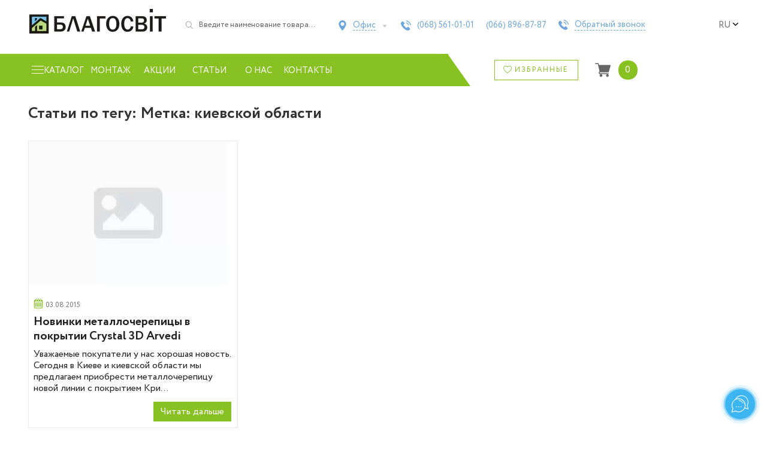

--- FILE ---
content_type: text/html; charset=UTF-8
request_url: https://blagosvit.com.ua/tag/kievskoj-oblasti/
body_size: 63879
content:
<!doctype html>
<html lang="ru-RU">
<head>
    <meta charset="UTF-8">
    <meta name="viewport" content="width=device-width, initial-scale=1, maximum-scale=2.0">
    <link rel="profile" href="https://gmpg.org/xfn/11">
    <link rel="pingback" href="https://blagosvit.com.ua/xmlrpc.php">

    <link rel="dns-prefetch" href="https://www.googletagmanager.com/">
<link rel="dns-prefetch" href="https://www.google-analytics.com">

<link rel="preconnect" href="https://www.googletagmanager.com/" crossorigin>
<link rel="preconnect" href="https://www.google-analytics.com/" crossorigin>
<link rel="preload" href="/wp-content/themes/storefront/assets/fonts/fa-solid-900.woff2" as="font" type="font/woff2" crossorigin>

<!-- Google tag (gtag.js) -->
<script data-no-minify="1" async src="https://blagosvit.com.ua/wp-content/cache/busting/1/gtm-bc9f0a561fbd360b3c85248093889794.js"></script>
<script>
    window.dataLayer = window.dataLayer || [];
    function gtag(){dataLayer.push(arguments);}
    gtag('js', new Date());

    gtag('config', 'G-P2NFZCFKHY');
</script>

<script async src="https://www.googletagmanager.com/gtag/js?id=AW-16547494215"></script>
<script>
    window.dataLayer = window.dataLayer || [];
    function gtag(){dataLayer.push(arguments);}
    gtag('js', new Date());

    gtag('config', 'AW-16547494215');
</script><meta name='robots' content='index, follow, max-image-preview:large, max-snippet:-1, max-video-preview:-1' />
<link rel="alternate" hreflang="uk-ua" href="https://blagosvit.com.ua/uk/tag/kievskoj-oblasti/" />
<link rel="alternate" hreflang="ru-ru" href="https://blagosvit.com.ua/tag/kievskoj-oblasti/" />
<link rel="alternate" hreflang="x-default" href="https://blagosvit.com.ua/tag/kievskoj-oblasti/" />

	<!-- This site is optimized with the Yoast SEO plugin v22.8 - https://yoast.com/wordpress/plugins/seo/ -->
	<title>киевской области Archives - Благосвит Буд</title><link rel="stylesheet" href="https://blagosvit.com.ua/wp-content/cache/min/1/3c01bc4b21189c7479d9e7b3fc44b453.css" media="all" data-minify="1" />
	<meta name="description" content="киевской области на сайте Благосвит. Материалы для крыши, фасада и внутренней отделки по доступной цене. Профессиональные консультации. Доставка. Гарантия" />
	<link rel="canonical" href="https://blagosvit.com.ua/tag/киевской-области/" />
	<meta property="og:locale" content="ru_RU" />
	<meta property="og:type" content="article" />
	<meta property="og:title" content="киевской области Archives - Благосвит Буд" />
	<meta property="og:url" content="https://blagosvit.com.ua/tag/киевской-области/" />
	<meta property="og:site_name" content="Благосвит Буд" />
	<meta name="twitter:card" content="summary_large_image" />
	<meta name="twitter:site" content="@blagosvit" />
	<script type="application/ld+json" class="yoast-schema-graph">{"@context":"https://schema.org","@graph":[{"@type":"CollectionPage","@id":"https://blagosvit.com.ua/tag/%d0%ba%d0%b8%d0%b5%d0%b2%d1%81%d0%ba%d0%be%d0%b9-%d0%be%d0%b1%d0%bb%d0%b0%d1%81%d1%82%d0%b8/","url":"https://blagosvit.com.ua/tag/%d0%ba%d0%b8%d0%b5%d0%b2%d1%81%d0%ba%d0%be%d0%b9-%d0%be%d0%b1%d0%bb%d0%b0%d1%81%d1%82%d0%b8/","name":"киевской области Archives - Благосвит Буд","isPartOf":{"@id":"https://blagosvit.com.ua/#website"},"breadcrumb":{"@id":"https://blagosvit.com.ua/tag/%d0%ba%d0%b8%d0%b5%d0%b2%d1%81%d0%ba%d0%be%d0%b9-%d0%be%d0%b1%d0%bb%d0%b0%d1%81%d1%82%d0%b8/#breadcrumb"},"inLanguage":"ru-RU"},{"@type":"BreadcrumbList","@id":"https://blagosvit.com.ua/tag/%d0%ba%d0%b8%d0%b5%d0%b2%d1%81%d0%ba%d0%be%d0%b9-%d0%be%d0%b1%d0%bb%d0%b0%d1%81%d1%82%d0%b8/#breadcrumb","itemListElement":[{"@type":"ListItem","position":1,"name":"Главная","item":"https://blagosvit.com.ua/"},{"@type":"ListItem","position":2,"name":"киевской области"}]},{"@type":"WebSite","@id":"https://blagosvit.com.ua/#website","url":"https://blagosvit.com.ua/","name":"Благосвит Буд","description":"Кровельные материалы. Продажа, доставка, монтаж.","publisher":{"@id":"https://blagosvit.com.ua/#organization"},"potentialAction":[{"@type":"SearchAction","target":{"@type":"EntryPoint","urlTemplate":"https://blagosvit.com.ua/?s={search_term_string}"},"query-input":"required name=search_term_string"}],"inLanguage":"ru-RU"},{"@type":"Organization","@id":"https://blagosvit.com.ua/#organization","name":"Благосвит Буд","url":"https://blagosvit.com.ua/","logo":{"@type":"ImageObject","inLanguage":"ru-RU","@id":"https://blagosvit.com.ua/#/schema/logo/image/","url":"https://blagosvit.com.ua/wp-content/uploads/2015/05/logo2_cr.png","contentUrl":"https://blagosvit.com.ua/wp-content/uploads/2015/05/logo2_cr.png","width":188,"height":188,"caption":"Благосвит Буд"},"image":{"@id":"https://blagosvit.com.ua/#/schema/logo/image/"},"sameAs":["https://www.facebook.com/pages/Blagosvit/296967470429030","https://x.com/blagosvit","https://www.youtube.com/channel/UCQB17QMuF1f00krtAHB-BwA/"]}]}</script>
	<!-- / Yoast SEO plugin. -->


<link rel='dns-prefetch' href='//code.jquery.com' />
<link rel='dns-prefetch' href='//fonts.googleapis.com' />
<link href='https://fonts.gstatic.com' crossorigin rel='preconnect' />
<link rel="alternate" type="application/rss+xml" title="Благосвит Буд &raquo; Лента" href="https://blagosvit.com.ua/feed/" />
<link rel="alternate" type="application/rss+xml" title="Благосвит Буд &raquo; Лента комментариев" href="https://blagosvit.com.ua/comments/feed/" />
<link rel="alternate" type="application/rss+xml" title="Благосвит Буд &raquo; Лента метки киевской области" href="https://blagosvit.com.ua/tag/kievskoj-oblasti/feed/" />

<style id='wp-emoji-styles-inline-css'>

	img.wp-smiley, img.emoji {
		display: inline !important;
		border: none !important;
		box-shadow: none !important;
		height: 1em !important;
		width: 1em !important;
		margin: 0 0.07em !important;
		vertical-align: -0.1em !important;
		background: none !important;
		padding: 0 !important;
	}
</style>

<style id='wp-block-library-theme-inline-css'>
.wp-block-audio figcaption{color:#555;font-size:13px;text-align:center}.is-dark-theme .wp-block-audio figcaption{color:#ffffffa6}.wp-block-audio{margin:0 0 1em}.wp-block-code{border:1px solid #ccc;border-radius:4px;font-family:Menlo,Consolas,monaco,monospace;padding:.8em 1em}.wp-block-embed figcaption{color:#555;font-size:13px;text-align:center}.is-dark-theme .wp-block-embed figcaption{color:#ffffffa6}.wp-block-embed{margin:0 0 1em}.blocks-gallery-caption{color:#555;font-size:13px;text-align:center}.is-dark-theme .blocks-gallery-caption{color:#ffffffa6}.wp-block-image figcaption{color:#555;font-size:13px;text-align:center}.is-dark-theme .wp-block-image figcaption{color:#ffffffa6}.wp-block-image{margin:0 0 1em}.wp-block-pullquote{border-bottom:4px solid;border-top:4px solid;color:currentColor;margin-bottom:1.75em}.wp-block-pullquote cite,.wp-block-pullquote footer,.wp-block-pullquote__citation{color:currentColor;font-size:.8125em;font-style:normal;text-transform:uppercase}.wp-block-quote{border-left:.25em solid;margin:0 0 1.75em;padding-left:1em}.wp-block-quote cite,.wp-block-quote footer{color:currentColor;font-size:.8125em;font-style:normal;position:relative}.wp-block-quote.has-text-align-right{border-left:none;border-right:.25em solid;padding-left:0;padding-right:1em}.wp-block-quote.has-text-align-center{border:none;padding-left:0}.wp-block-quote.is-large,.wp-block-quote.is-style-large,.wp-block-quote.is-style-plain{border:none}.wp-block-search .wp-block-search__label{font-weight:700}.wp-block-search__button{border:1px solid #ccc;padding:.375em .625em}:where(.wp-block-group.has-background){padding:1.25em 2.375em}.wp-block-separator.has-css-opacity{opacity:.4}.wp-block-separator{border:none;border-bottom:2px solid;margin-left:auto;margin-right:auto}.wp-block-separator.has-alpha-channel-opacity{opacity:1}.wp-block-separator:not(.is-style-wide):not(.is-style-dots){width:100px}.wp-block-separator.has-background:not(.is-style-dots){border-bottom:none;height:1px}.wp-block-separator.has-background:not(.is-style-wide):not(.is-style-dots){height:2px}.wp-block-table{margin:0 0 1em}.wp-block-table td,.wp-block-table th{word-break:normal}.wp-block-table figcaption{color:#555;font-size:13px;text-align:center}.is-dark-theme .wp-block-table figcaption{color:#ffffffa6}.wp-block-video figcaption{color:#555;font-size:13px;text-align:center}.is-dark-theme .wp-block-video figcaption{color:#ffffffa6}.wp-block-video{margin:0 0 1em}.wp-block-template-part.has-background{margin-bottom:0;margin-top:0;padding:1.25em 2.375em}
</style>
<style id='safe-svg-svg-icon-style-inline-css'>
.safe-svg-cover{text-align:center}.safe-svg-cover .safe-svg-inside{display:inline-block;max-width:100%}.safe-svg-cover svg{height:100%;max-height:100%;max-width:100%;width:100%}

</style>

<style id='storefront-gutenberg-blocks-inline-css'>

				.wp-block-button__link:not(.has-text-color) {
					color: #333333;
				}

				.wp-block-button__link:not(.has-text-color):hover,
				.wp-block-button__link:not(.has-text-color):focus,
				.wp-block-button__link:not(.has-text-color):active {
					color: #333333;
				}

				.wp-block-button__link:not(.has-background) {
					background-color: #eeeeee;
				}

				.wp-block-button__link:not(.has-background):hover,
				.wp-block-button__link:not(.has-background):focus,
				.wp-block-button__link:not(.has-background):active {
					border-color: #d5d5d5;
					background-color: #d5d5d5;
				}

				.wp-block-quote footer,
				.wp-block-quote cite,
				.wp-block-quote__citation {
					color: #6d6d6d;
				}

				.wp-block-pullquote cite,
				.wp-block-pullquote footer,
				.wp-block-pullquote__citation {
					color: #6d6d6d;
				}

				.wp-block-image figcaption {
					color: #6d6d6d;
				}

				.wp-block-separator.is-style-dots::before {
					color: #333333;
				}

				.wp-block-file a.wp-block-file__button {
					color: #333333;
					background-color: #eeeeee;
					border-color: #eeeeee;
				}

				.wp-block-file a.wp-block-file__button:hover,
				.wp-block-file a.wp-block-file__button:focus,
				.wp-block-file a.wp-block-file__button:active {
					color: #333333;
					background-color: #d5d5d5;
				}

				.wp-block-code,
				.wp-block-preformatted pre {
					color: #6d6d6d;
				}

				.wp-block-table:not( .has-background ):not( .is-style-stripes ) tbody tr:nth-child(2n) td {
					background-color: #fdfdfd;
				}

				.wp-block-cover .wp-block-cover__inner-container h1:not(.has-text-color),
				.wp-block-cover .wp-block-cover__inner-container h2:not(.has-text-color),
				.wp-block-cover .wp-block-cover__inner-container h3:not(.has-text-color),
				.wp-block-cover .wp-block-cover__inner-container h4:not(.has-text-color),
				.wp-block-cover .wp-block-cover__inner-container h5:not(.has-text-color),
				.wp-block-cover .wp-block-cover__inner-container h6:not(.has-text-color) {
					color: #000000;
				}

				.wc-block-components-price-slider__range-input-progress,
				.rtl .wc-block-components-price-slider__range-input-progress {
					--range-color: #7f54b3;
				}

				/* Target only IE11 */
				@media all and (-ms-high-contrast: none), (-ms-high-contrast: active) {
					.wc-block-components-price-slider__range-input-progress {
						background: #7f54b3;
					}
				}

				.wc-block-components-button:not(.is-link) {
					background-color: #333333;
					color: #ffffff;
				}

				.wc-block-components-button:not(.is-link):hover,
				.wc-block-components-button:not(.is-link):focus,
				.wc-block-components-button:not(.is-link):active {
					background-color: #1a1a1a;
					color: #ffffff;
				}

				.wc-block-components-button:not(.is-link):disabled {
					background-color: #333333;
					color: #ffffff;
				}

				.wc-block-cart__submit-container {
					background-color: #ffffff;
				}

				.wc-block-cart__submit-container::before {
					color: rgba(220,220,220,0.5);
				}

				.wc-block-components-order-summary-item__quantity {
					background-color: #ffffff;
					border-color: #6d6d6d;
					box-shadow: 0 0 0 2px #ffffff;
					color: #6d6d6d;
				}
			
</style>
<style id='classic-theme-styles-inline-css'>
/*! This file is auto-generated */
.wp-block-button__link{color:#fff;background-color:#32373c;border-radius:9999px;box-shadow:none;text-decoration:none;padding:calc(.667em + 2px) calc(1.333em + 2px);font-size:1.125em}.wp-block-file__button{background:#32373c;color:#fff;text-decoration:none}
</style>
<style id='global-styles-inline-css'>
body{--wp--preset--color--black: #000000;--wp--preset--color--cyan-bluish-gray: #abb8c3;--wp--preset--color--white: #ffffff;--wp--preset--color--pale-pink: #f78da7;--wp--preset--color--vivid-red: #cf2e2e;--wp--preset--color--luminous-vivid-orange: #ff6900;--wp--preset--color--luminous-vivid-amber: #fcb900;--wp--preset--color--light-green-cyan: #7bdcb5;--wp--preset--color--vivid-green-cyan: #00d084;--wp--preset--color--pale-cyan-blue: #8ed1fc;--wp--preset--color--vivid-cyan-blue: #0693e3;--wp--preset--color--vivid-purple: #9b51e0;--wp--preset--gradient--vivid-cyan-blue-to-vivid-purple: linear-gradient(135deg,rgba(6,147,227,1) 0%,rgb(155,81,224) 100%);--wp--preset--gradient--light-green-cyan-to-vivid-green-cyan: linear-gradient(135deg,rgb(122,220,180) 0%,rgb(0,208,130) 100%);--wp--preset--gradient--luminous-vivid-amber-to-luminous-vivid-orange: linear-gradient(135deg,rgba(252,185,0,1) 0%,rgba(255,105,0,1) 100%);--wp--preset--gradient--luminous-vivid-orange-to-vivid-red: linear-gradient(135deg,rgba(255,105,0,1) 0%,rgb(207,46,46) 100%);--wp--preset--gradient--very-light-gray-to-cyan-bluish-gray: linear-gradient(135deg,rgb(238,238,238) 0%,rgb(169,184,195) 100%);--wp--preset--gradient--cool-to-warm-spectrum: linear-gradient(135deg,rgb(74,234,220) 0%,rgb(151,120,209) 20%,rgb(207,42,186) 40%,rgb(238,44,130) 60%,rgb(251,105,98) 80%,rgb(254,248,76) 100%);--wp--preset--gradient--blush-light-purple: linear-gradient(135deg,rgb(255,206,236) 0%,rgb(152,150,240) 100%);--wp--preset--gradient--blush-bordeaux: linear-gradient(135deg,rgb(254,205,165) 0%,rgb(254,45,45) 50%,rgb(107,0,62) 100%);--wp--preset--gradient--luminous-dusk: linear-gradient(135deg,rgb(255,203,112) 0%,rgb(199,81,192) 50%,rgb(65,88,208) 100%);--wp--preset--gradient--pale-ocean: linear-gradient(135deg,rgb(255,245,203) 0%,rgb(182,227,212) 50%,rgb(51,167,181) 100%);--wp--preset--gradient--electric-grass: linear-gradient(135deg,rgb(202,248,128) 0%,rgb(113,206,126) 100%);--wp--preset--gradient--midnight: linear-gradient(135deg,rgb(2,3,129) 0%,rgb(40,116,252) 100%);--wp--preset--font-size--small: 14px;--wp--preset--font-size--medium: 23px;--wp--preset--font-size--large: 26px;--wp--preset--font-size--x-large: 42px;--wp--preset--font-size--normal: 16px;--wp--preset--font-size--huge: 37px;--wp--preset--spacing--20: 0.44rem;--wp--preset--spacing--30: 0.67rem;--wp--preset--spacing--40: 1rem;--wp--preset--spacing--50: 1.5rem;--wp--preset--spacing--60: 2.25rem;--wp--preset--spacing--70: 3.38rem;--wp--preset--spacing--80: 5.06rem;--wp--preset--shadow--natural: 6px 6px 9px rgba(0, 0, 0, 0.2);--wp--preset--shadow--deep: 12px 12px 50px rgba(0, 0, 0, 0.4);--wp--preset--shadow--sharp: 6px 6px 0px rgba(0, 0, 0, 0.2);--wp--preset--shadow--outlined: 6px 6px 0px -3px rgba(255, 255, 255, 1), 6px 6px rgba(0, 0, 0, 1);--wp--preset--shadow--crisp: 6px 6px 0px rgba(0, 0, 0, 1);}:where(.is-layout-flex){gap: 0.5em;}:where(.is-layout-grid){gap: 0.5em;}body .is-layout-flex{display: flex;}body .is-layout-flex{flex-wrap: wrap;align-items: center;}body .is-layout-flex > *{margin: 0;}body .is-layout-grid{display: grid;}body .is-layout-grid > *{margin: 0;}:where(.wp-block-columns.is-layout-flex){gap: 2em;}:where(.wp-block-columns.is-layout-grid){gap: 2em;}:where(.wp-block-post-template.is-layout-flex){gap: 1.25em;}:where(.wp-block-post-template.is-layout-grid){gap: 1.25em;}.has-black-color{color: var(--wp--preset--color--black) !important;}.has-cyan-bluish-gray-color{color: var(--wp--preset--color--cyan-bluish-gray) !important;}.has-white-color{color: var(--wp--preset--color--white) !important;}.has-pale-pink-color{color: var(--wp--preset--color--pale-pink) !important;}.has-vivid-red-color{color: var(--wp--preset--color--vivid-red) !important;}.has-luminous-vivid-orange-color{color: var(--wp--preset--color--luminous-vivid-orange) !important;}.has-luminous-vivid-amber-color{color: var(--wp--preset--color--luminous-vivid-amber) !important;}.has-light-green-cyan-color{color: var(--wp--preset--color--light-green-cyan) !important;}.has-vivid-green-cyan-color{color: var(--wp--preset--color--vivid-green-cyan) !important;}.has-pale-cyan-blue-color{color: var(--wp--preset--color--pale-cyan-blue) !important;}.has-vivid-cyan-blue-color{color: var(--wp--preset--color--vivid-cyan-blue) !important;}.has-vivid-purple-color{color: var(--wp--preset--color--vivid-purple) !important;}.has-black-background-color{background-color: var(--wp--preset--color--black) !important;}.has-cyan-bluish-gray-background-color{background-color: var(--wp--preset--color--cyan-bluish-gray) !important;}.has-white-background-color{background-color: var(--wp--preset--color--white) !important;}.has-pale-pink-background-color{background-color: var(--wp--preset--color--pale-pink) !important;}.has-vivid-red-background-color{background-color: var(--wp--preset--color--vivid-red) !important;}.has-luminous-vivid-orange-background-color{background-color: var(--wp--preset--color--luminous-vivid-orange) !important;}.has-luminous-vivid-amber-background-color{background-color: var(--wp--preset--color--luminous-vivid-amber) !important;}.has-light-green-cyan-background-color{background-color: var(--wp--preset--color--light-green-cyan) !important;}.has-vivid-green-cyan-background-color{background-color: var(--wp--preset--color--vivid-green-cyan) !important;}.has-pale-cyan-blue-background-color{background-color: var(--wp--preset--color--pale-cyan-blue) !important;}.has-vivid-cyan-blue-background-color{background-color: var(--wp--preset--color--vivid-cyan-blue) !important;}.has-vivid-purple-background-color{background-color: var(--wp--preset--color--vivid-purple) !important;}.has-black-border-color{border-color: var(--wp--preset--color--black) !important;}.has-cyan-bluish-gray-border-color{border-color: var(--wp--preset--color--cyan-bluish-gray) !important;}.has-white-border-color{border-color: var(--wp--preset--color--white) !important;}.has-pale-pink-border-color{border-color: var(--wp--preset--color--pale-pink) !important;}.has-vivid-red-border-color{border-color: var(--wp--preset--color--vivid-red) !important;}.has-luminous-vivid-orange-border-color{border-color: var(--wp--preset--color--luminous-vivid-orange) !important;}.has-luminous-vivid-amber-border-color{border-color: var(--wp--preset--color--luminous-vivid-amber) !important;}.has-light-green-cyan-border-color{border-color: var(--wp--preset--color--light-green-cyan) !important;}.has-vivid-green-cyan-border-color{border-color: var(--wp--preset--color--vivid-green-cyan) !important;}.has-pale-cyan-blue-border-color{border-color: var(--wp--preset--color--pale-cyan-blue) !important;}.has-vivid-cyan-blue-border-color{border-color: var(--wp--preset--color--vivid-cyan-blue) !important;}.has-vivid-purple-border-color{border-color: var(--wp--preset--color--vivid-purple) !important;}.has-vivid-cyan-blue-to-vivid-purple-gradient-background{background: var(--wp--preset--gradient--vivid-cyan-blue-to-vivid-purple) !important;}.has-light-green-cyan-to-vivid-green-cyan-gradient-background{background: var(--wp--preset--gradient--light-green-cyan-to-vivid-green-cyan) !important;}.has-luminous-vivid-amber-to-luminous-vivid-orange-gradient-background{background: var(--wp--preset--gradient--luminous-vivid-amber-to-luminous-vivid-orange) !important;}.has-luminous-vivid-orange-to-vivid-red-gradient-background{background: var(--wp--preset--gradient--luminous-vivid-orange-to-vivid-red) !important;}.has-very-light-gray-to-cyan-bluish-gray-gradient-background{background: var(--wp--preset--gradient--very-light-gray-to-cyan-bluish-gray) !important;}.has-cool-to-warm-spectrum-gradient-background{background: var(--wp--preset--gradient--cool-to-warm-spectrum) !important;}.has-blush-light-purple-gradient-background{background: var(--wp--preset--gradient--blush-light-purple) !important;}.has-blush-bordeaux-gradient-background{background: var(--wp--preset--gradient--blush-bordeaux) !important;}.has-luminous-dusk-gradient-background{background: var(--wp--preset--gradient--luminous-dusk) !important;}.has-pale-ocean-gradient-background{background: var(--wp--preset--gradient--pale-ocean) !important;}.has-electric-grass-gradient-background{background: var(--wp--preset--gradient--electric-grass) !important;}.has-midnight-gradient-background{background: var(--wp--preset--gradient--midnight) !important;}.has-small-font-size{font-size: var(--wp--preset--font-size--small) !important;}.has-medium-font-size{font-size: var(--wp--preset--font-size--medium) !important;}.has-large-font-size{font-size: var(--wp--preset--font-size--large) !important;}.has-x-large-font-size{font-size: var(--wp--preset--font-size--x-large) !important;}
.wp-block-navigation a:where(:not(.wp-element-button)){color: inherit;}
:where(.wp-block-post-template.is-layout-flex){gap: 1.25em;}:where(.wp-block-post-template.is-layout-grid){gap: 1.25em;}
:where(.wp-block-columns.is-layout-flex){gap: 2em;}:where(.wp-block-columns.is-layout-grid){gap: 2em;}
.wp-block-pullquote{font-size: 1.5em;line-height: 1.6;}
</style>

<style id='woocommerce-inline-inline-css'>
.woocommerce form .form-row .required { visibility: visible; }
</style>


<style id='wpml-legacy-dropdown-0-inline-css'>
.wpml-ls-statics-shortcode_actions{background-color:#eeeeee;}.wpml-ls-statics-shortcode_actions, .wpml-ls-statics-shortcode_actions .wpml-ls-sub-menu, .wpml-ls-statics-shortcode_actions a {border-color:#cdcdcd;}.wpml-ls-statics-shortcode_actions a {color:#444444;background-color:#ffffff;}.wpml-ls-statics-shortcode_actions a:hover,.wpml-ls-statics-shortcode_actions a:focus {color:#000000;background-color:#eeeeee;}.wpml-ls-statics-shortcode_actions .wpml-ls-current-language>a {color:#444444;background-color:#ffffff;}.wpml-ls-statics-shortcode_actions .wpml-ls-current-language:hover>a, .wpml-ls-statics-shortcode_actions .wpml-ls-current-language>a:focus {color:#000000;background-color:#eeeeee;}
</style>

<style id='wpml-legacy-horizontal-list-0-inline-css'>
.wpml-ls-statics-footer{background-color:#ffffff;}.wpml-ls-statics-footer, .wpml-ls-statics-footer .wpml-ls-sub-menu, .wpml-ls-statics-footer a {border-color:#cdcdcd;}.wpml-ls-statics-footer a {color:#444444;background-color:#ffffff;}.wpml-ls-statics-footer a:hover,.wpml-ls-statics-footer a:focus {color:#000000;background-color:#eeeeee;}.wpml-ls-statics-footer .wpml-ls-current-language>a {color:#444444;background-color:#ffffff;}.wpml-ls-statics-footer .wpml-ls-current-language:hover>a, .wpml-ls-statics-footer .wpml-ls-current-language>a:focus {color:#000000;background-color:#eeeeee;}
</style>





<style id='storefront-style-inline-css'>

			.main-navigation ul li a,
			.site-title a,
			ul.menu li a,
			.site-branding h1 a,
			button.menu-toggle,
			button.menu-toggle:hover,
			.handheld-navigation .dropdown-toggle {
				color: #333333;
			}

			button.menu-toggle,
			button.menu-toggle:hover {
				border-color: #333333;
			}

			.main-navigation ul li a:hover,
			.main-navigation ul li:hover > a,
			.site-title a:hover,
			.site-header ul.menu li.current-menu-item > a {
				color: #747474;
			}

			table:not( .has-background ) th {
				background-color: #f8f8f8;
			}

			table:not( .has-background ) tbody td {
				background-color: #fdfdfd;
			}

			table:not( .has-background ) tbody tr:nth-child(2n) td,
			fieldset,
			fieldset legend {
				background-color: #fbfbfb;
			}

			.site-header,
			.secondary-navigation ul ul,
			.main-navigation ul.menu > li.menu-item-has-children:after,
			.secondary-navigation ul.menu ul,
			.storefront-handheld-footer-bar,
			.storefront-handheld-footer-bar ul li > a,
			.storefront-handheld-footer-bar ul li.search .site-search,
			button.menu-toggle,
			button.menu-toggle:hover {
				background-color: #ffffff;
			}

			p.site-description,
			.site-header,
			.storefront-handheld-footer-bar {
				color: #404040;
			}

			button.menu-toggle:after,
			button.menu-toggle:before,
			button.menu-toggle span:before {
				background-color: #333333;
			}

			h1, h2, h3, h4, h5, h6, .wc-block-grid__product-title {
				color: #333333;
			}

			.widget h1 {
				border-bottom-color: #333333;
			}

			body,
			.secondary-navigation a {
				color: #6d6d6d;
			}

			.widget-area .widget a,
			.hentry .entry-header .posted-on a,
			.hentry .entry-header .post-author a,
			.hentry .entry-header .post-comments a,
			.hentry .entry-header .byline a {
				color: #727272;
			}

			a {
				color: #7f54b3;
			}

			a:focus,
			button:focus,
			.button.alt:focus,
			input:focus,
			textarea:focus,
			input[type="button"]:focus,
			input[type="reset"]:focus,
			input[type="submit"]:focus,
			input[type="email"]:focus,
			input[type="tel"]:focus,
			input[type="url"]:focus,
			input[type="password"]:focus,
			input[type="search"]:focus {
				outline-color: #7f54b3;
			}

			button, input[type="button"], input[type="reset"], input[type="submit"], .button, .widget a.button {
				background-color: #eeeeee;
				border-color: #eeeeee;
				color: #333333;
			}

			button:hover, input[type="button"]:hover, input[type="reset"]:hover, input[type="submit"]:hover, .button:hover, .widget a.button:hover {
				background-color: #d5d5d5;
				border-color: #d5d5d5;
				color: #333333;
			}

			button.alt, input[type="button"].alt, input[type="reset"].alt, input[type="submit"].alt, .button.alt, .widget-area .widget a.button.alt {
				background-color: #333333;
				border-color: #333333;
				color: #ffffff;
			}

			button.alt:hover, input[type="button"].alt:hover, input[type="reset"].alt:hover, input[type="submit"].alt:hover, .button.alt:hover, .widget-area .widget a.button.alt:hover {
				background-color: #1a1a1a;
				border-color: #1a1a1a;
				color: #ffffff;
			}

			.pagination .page-numbers li .page-numbers.current {
				background-color: #e6e6e6;
				color: #636363;
			}

			#comments .comment-list .comment-content .comment-text {
				background-color: #f8f8f8;
			}

			.site-footer {
				background-color: #f0f0f0;
				color: #6d6d6d;
			}

			.site-footer a:not(.button):not(.components-button) {
				color: #333333;
			}

			.site-footer .storefront-handheld-footer-bar a:not(.button):not(.components-button) {
				color: #333333;
			}

			.site-footer h1, .site-footer h2, .site-footer h3, .site-footer h4, .site-footer h5, .site-footer h6, .site-footer .widget .widget-title, .site-footer .widget .widgettitle {
				color: #333333;
			}

			.page-template-template-homepage.has-post-thumbnail .type-page.has-post-thumbnail .entry-title {
				color: #000000;
			}

			.page-template-template-homepage.has-post-thumbnail .type-page.has-post-thumbnail .entry-content {
				color: #000000;
			}

			@media screen and ( min-width: 768px ) {
				.secondary-navigation ul.menu a:hover {
					color: #595959;
				}

				.secondary-navigation ul.menu a {
					color: #404040;
				}

				.main-navigation ul.menu ul.sub-menu,
				.main-navigation ul.nav-menu ul.children {
					background-color: #f0f0f0;
				}

				.site-header {
					border-bottom-color: #f0f0f0;
				}
			}
</style>









<link rel='stylesheet' id='storefront-fonts-css' href='https://fonts.googleapis.com/css?family=Source+Sans+Pro%3A400%2C300%2C300italic%2C400italic%2C600%2C700%2C900&#038;subset=latin%2Clatin-ext&#038;display=swap' media='all' />

<style id='storefront-woocommerce-style-inline-css'>
@font-face {
				font-family: star;
				src: url(https://blagosvit.com.ua/wp-content/plugins/woocommerce/assets/fonts/star.eot);
				src:
					url(https://blagosvit.com.ua/wp-content/plugins/woocommerce/assets/fonts/star.eot?#iefix) format("embedded-opentype"),
					url(https://blagosvit.com.ua/wp-content/plugins/woocommerce/assets/fonts/star.woff) format("woff"),
					url(https://blagosvit.com.ua/wp-content/plugins/woocommerce/assets/fonts/star.ttf) format("truetype"),
					url(https://blagosvit.com.ua/wp-content/plugins/woocommerce/assets/fonts/star.svg#star) format("svg");
				font-weight: 400;
				font-style: normal;
			}
			@font-face {
				font-family: WooCommerce;
				src: url(https://blagosvit.com.ua/wp-content/plugins/woocommerce/assets/fonts/WooCommerce.eot);
				src:
					url(https://blagosvit.com.ua/wp-content/plugins/woocommerce/assets/fonts/WooCommerce.eot?#iefix) format("embedded-opentype"),
					url(https://blagosvit.com.ua/wp-content/plugins/woocommerce/assets/fonts/WooCommerce.woff) format("woff"),
					url(https://blagosvit.com.ua/wp-content/plugins/woocommerce/assets/fonts/WooCommerce.ttf) format("truetype"),
					url(https://blagosvit.com.ua/wp-content/plugins/woocommerce/assets/fonts/WooCommerce.svg#WooCommerce) format("svg");
				font-weight: 400;
				font-style: normal;
			}

			a.cart-contents,
			.site-header-cart .widget_shopping_cart a {
				color: #333333;
			}

			a.cart-contents:hover,
			.site-header-cart .widget_shopping_cart a:hover,
			.site-header-cart:hover > li > a {
				color: #747474;
			}

			table.cart td.product-remove,
			table.cart td.actions {
				border-top-color: #ffffff;
			}

			.storefront-handheld-footer-bar ul li.cart .count {
				background-color: #333333;
				color: #ffffff;
				border-color: #ffffff;
			}

			.woocommerce-tabs ul.tabs li.active a,
			ul.products li.product .price,
			.onsale,
			.wc-block-grid__product-onsale,
			.widget_search form:before,
			.widget_product_search form:before {
				color: #6d6d6d;
			}

			.woocommerce-breadcrumb a,
			a.woocommerce-review-link,
			.product_meta a {
				color: #727272;
			}

			.wc-block-grid__product-onsale,
			.onsale {
				border-color: #6d6d6d;
			}

			.star-rating span:before,
			.quantity .plus, .quantity .minus,
			p.stars a:hover:after,
			p.stars a:after,
			.star-rating span:before,
			#payment .payment_methods li input[type=radio]:first-child:checked+label:before {
				color: #7f54b3;
			}

			.widget_price_filter .ui-slider .ui-slider-range,
			.widget_price_filter .ui-slider .ui-slider-handle {
				background-color: #7f54b3;
			}

			.order_details {
				background-color: #f8f8f8;
			}

			.order_details > li {
				border-bottom: 1px dotted #e3e3e3;
			}

			.order_details:before,
			.order_details:after {
				background: -webkit-linear-gradient(transparent 0,transparent 0),-webkit-linear-gradient(135deg,#f8f8f8 33.33%,transparent 33.33%),-webkit-linear-gradient(45deg,#f8f8f8 33.33%,transparent 33.33%)
			}

			#order_review {
				background-color: #ffffff;
			}

			#payment .payment_methods > li .payment_box,
			#payment .place-order {
				background-color: #fafafa;
			}

			#payment .payment_methods > li:not(.woocommerce-notice) {
				background-color: #f5f5f5;
			}

			#payment .payment_methods > li:not(.woocommerce-notice):hover {
				background-color: #f0f0f0;
			}

			.woocommerce-pagination .page-numbers li .page-numbers.current {
				background-color: #e6e6e6;
				color: #636363;
			}

			.wc-block-grid__product-onsale,
			.onsale,
			.woocommerce-pagination .page-numbers li .page-numbers:not(.current) {
				color: #6d6d6d;
			}

			p.stars a:before,
			p.stars a:hover~a:before,
			p.stars.selected a.active~a:before {
				color: #6d6d6d;
			}

			p.stars.selected a.active:before,
			p.stars:hover a:before,
			p.stars.selected a:not(.active):before,
			p.stars.selected a.active:before {
				color: #7f54b3;
			}

			.single-product div.product .woocommerce-product-gallery .woocommerce-product-gallery__trigger {
				background-color: #eeeeee;
				color: #333333;
			}

			.single-product div.product .woocommerce-product-gallery .woocommerce-product-gallery__trigger:hover {
				background-color: #d5d5d5;
				border-color: #d5d5d5;
				color: #333333;
			}

			.button.added_to_cart:focus,
			.button.wc-forward:focus {
				outline-color: #7f54b3;
			}

			.added_to_cart,
			.site-header-cart .widget_shopping_cart a.button,
			.wc-block-grid__products .wc-block-grid__product .wp-block-button__link {
				background-color: #eeeeee;
				border-color: #eeeeee;
				color: #333333;
			}

			.added_to_cart:hover,
			.site-header-cart .widget_shopping_cart a.button:hover,
			.wc-block-grid__products .wc-block-grid__product .wp-block-button__link:hover {
				background-color: #d5d5d5;
				border-color: #d5d5d5;
				color: #333333;
			}

			.added_to_cart.alt, .added_to_cart, .widget a.button.checkout {
				background-color: #333333;
				border-color: #333333;
				color: #ffffff;
			}

			.added_to_cart.alt:hover, .added_to_cart:hover, .widget a.button.checkout:hover {
				background-color: #1a1a1a;
				border-color: #1a1a1a;
				color: #ffffff;
			}

			.button.loading {
				color: #eeeeee;
			}

			.button.loading:hover {
				background-color: #eeeeee;
			}

			.button.loading:after {
				color: #333333;
			}

			@media screen and ( min-width: 768px ) {
				.site-header-cart .widget_shopping_cart,
				.site-header .product_list_widget li .quantity {
					color: #404040;
				}

				.site-header-cart .widget_shopping_cart .buttons,
				.site-header-cart .widget_shopping_cart .total {
					background-color: #f5f5f5;
				}

				.site-header-cart .widget_shopping_cart {
					background-color: #f0f0f0;
				}
			}
				.storefront-product-pagination a {
					color: #6d6d6d;
					background-color: #ffffff;
				}
				.storefront-sticky-add-to-cart {
					color: #6d6d6d;
					background-color: #ffffff;
				}

				.storefront-sticky-add-to-cart a:not(.button) {
					color: #333333;
				}
</style>



<style id='rocket-lazyload-inline-css'>
.rll-youtube-player{position:relative;padding-bottom:56.23%;height:0;overflow:hidden;max-width:100%;}.rll-youtube-player iframe{position:absolute;top:0;left:0;width:100%;height:100%;z-index:100;background:0 0}.rll-youtube-player img{bottom:0;display:block;left:0;margin:auto;max-width:100%;width:100%;position:absolute;right:0;top:0;border:none;height:auto;cursor:pointer;-webkit-transition:.4s all;-moz-transition:.4s all;transition:.4s all}.rll-youtube-player img:hover{-webkit-filter:brightness(75%)}.rll-youtube-player .play{height:72px;width:72px;left:50%;top:50%;margin-left:-36px;margin-top:-36px;position:absolute;background:url(https://blagosvit.com.ua/wp-content/plugins/wp-rocket/assets/img/youtube.png) no-repeat;cursor:pointer}.wp-has-aspect-ratio .rll-youtube-player{position:absolute;padding-bottom:0;width:100%;height:100%;top:0;bottom:0;left:0;right:0}
</style>
<script data-minify="1" src="https://blagosvit.com.ua/wp-content/cache/min/1/jquery-3.4.1.min-4c34e328fa0d4ba79de732de06f6e6c1.js" id="jquery-js"></script>
<script data-minify="1" src="https://blagosvit.com.ua/wp-content/cache/min/1/wp-content/plugins/wp-customer-reviews/js/wp-customer-reviews-e9ea08ebc928fedc9635c17f78594630.js" id="wp-customer-reviews-3-frontend-js"></script>
<script id="wpml-cookie-js-extra">
var wpml_cookies = {"wp-wpml_current_language":{"value":"ru","expires":1,"path":"\/"}};
var wpml_cookies = {"wp-wpml_current_language":{"value":"ru","expires":1,"path":"\/"}};
</script>
<script data-minify="1" src="https://blagosvit.com.ua/wp-content/cache/min/1/wp-content/plugins/sitepress-multilingual-cms/res/js/cookies/language-cookie-1cf6a1b2329a04357fc56b291125fcec.js" id="wpml-cookie-js"></script>
<script src="https://blagosvit.com.ua/wp-content/plugins/woocommerce/assets/js/jquery-blockui/jquery.blockUI.min.js?ver=2.7.0-wc.8.9.1" id="jquery-blockui-js" defer data-wp-strategy="defer"></script>
<script id="wc-add-to-cart-js-extra">
var wc_add_to_cart_params = {"ajax_url":"\/wp-admin\/admin-ajax.php","wc_ajax_url":"\/?wc-ajax=%%endpoint%%","i18n_view_cart":"\u041f\u0440\u043e\u0441\u043c\u043e\u0442\u0440 \u043a\u043e\u0440\u0437\u0438\u043d\u044b","cart_url":"https:\/\/blagosvit.com.ua\/cart\/","is_cart":"","cart_redirect_after_add":"yes"};
</script>
<script src="https://blagosvit.com.ua/wp-content/plugins/woocommerce/assets/js/frontend/add-to-cart.min.js?ver=8.9.1" id="wc-add-to-cart-js" defer data-wp-strategy="defer"></script>
<script src="https://blagosvit.com.ua/wp-content/plugins/woocommerce/assets/js/js-cookie/js.cookie.min.js?ver=2.1.4-wc.8.9.1" id="js-cookie-js" defer data-wp-strategy="defer"></script>
<script id="woocommerce-js-extra">
var woocommerce_params = {"ajax_url":"\/wp-admin\/admin-ajax.php","wc_ajax_url":"\/?wc-ajax=%%endpoint%%"};
</script>
<script src="https://blagosvit.com.ua/wp-content/plugins/woocommerce/assets/js/frontend/woocommerce.min.js?ver=8.9.1" id="woocommerce-js" defer data-wp-strategy="defer"></script>
<script data-minify="1" src="https://blagosvit.com.ua/wp-content/cache/min/1/wp-content/plugins/wps-telegram-chat/public/js/wps-telegram-chat-public-2bcd21090321813cae69c764f5720ee6.js" id="wps-telegram-chat-js"></script>
<script src="//blagosvit.com.ua/wp-content/plugins/sitepress-multilingual-cms/templates/language-switchers/legacy-dropdown/script.min.js?ver=1" id="wpml-legacy-dropdown-0-js"></script>
<link rel="https://api.w.org/" href="https://blagosvit.com.ua/wp-json/" /><link rel="alternate" type="application/json" href="https://blagosvit.com.ua/wp-json/wp/v2/tags/1585" /><link rel="EditURI" type="application/rsd+xml" title="RSD" href="https://blagosvit.com.ua/xmlrpc.php?rsd" />
<meta name="generator" content="WPML ver:4.5.14 stt:47,56;" />

<!-- This website runs the Product Feed PRO for WooCommerce by AdTribes.io plugin - version 13.3.2 -->
	<noscript><style>.woocommerce-product-gallery{ opacity: 1 !important; }</style></noscript>
	<link rel="icon" href="https://blagosvit.com.ua/wp-content/uploads/2017/01/cropped-logo2_cr-Custom-1-32x32.png" sizes="32x32" />
<link rel="icon" href="https://blagosvit.com.ua/wp-content/uploads/2017/01/cropped-logo2_cr-Custom-1-192x192.png" sizes="192x192" />
<link rel="apple-touch-icon" href="https://blagosvit.com.ua/wp-content/uploads/2017/01/cropped-logo2_cr-Custom-1-180x180.png" />
<meta name="msapplication-TileImage" content="https://blagosvit.com.ua/wp-content/uploads/2017/01/cropped-logo2_cr-Custom-1-270x270.png" />
<meta name="generator" content="Product Filter for WooCommerce"/><noscript><style id="rocket-lazyload-nojs-css">.rll-youtube-player, [data-lazy-src]{display:none !important;}</style></noscript></head>

<body class="archive tag tag-kievskoj-oblasti tag-1585 wp-custom-logo wp-embed-responsive theme-storefront woocommerce-no-js group-blog storefront-full-width-content storefront-secondary-navigation storefront-align-wide right-sidebar woocommerce-active">
<style>@keyframes hidePreloader{from{opacity:1;visibility:visible}to{opacity:0;visibility:hidden}}#preloader{animation:1s ease-out 1s forwards hidePreloader;position:fixed;top:0;left:0;width:100%;height:100%;background:#fff;transition:.4s;transform:translateY(0);z-index:1000}#preloader.hide{transform:translateY(-105%)}#blg_loader,#loader{display:block;position:relative;left:50%;top:50%;width:150px;height:150px;margin:-75px 0 0 -75px;border-radius:50%;border:3px solid transparent;border-top-color:#88c222;-webkit-animation:2s linear infinite spin;animation:2s linear infinite spin}#blg_loader:before,#loader:before{content:"";position:absolute;top:5px;left:5px;right:5px;bottom:5px;border-radius:50%;border:3px solid transparent;border-top-color:#88c222;-webkit-animation:3s linear infinite spin;animation:3s linear infinite spin}#blg_loader:after,#loader:after{content:"";position:absolute;top:15px;left:15px;right:15px;bottom:15px;border-radius:50%;border:3px solid transparent;border-top-color:#88c222;-webkit-animation:1.5s linear infinite spin;animation:1.5s linear infinite spin}#blg_loader{top:auto;left:auto;margin:0;z-index:9999}</style>
<div id="preloader">
    <div id="loader"></div>
</div>
<div class="wl_body">
    <input type="hidden" id="current_lang" value="ru">
    <div class="wl_header">
        <div class="mobile-header">
            <div class="mobile-header__top">
                <a href="https://blagosvit.com.ua/" class="custom-logo-link" rel="home"><img width="228" height="41" src="https://blagosvit.com.ua/wp-content/uploads/2020/10/logo-Blagosvit-228x41-1.png" class="custom-logo" alt="Благосвит Буд" decoding="async" /></a>                <div class="mobile_language">
                    <a href="#">ru                        <div class="mobile_language__language_dropdown_lang">
                            <svg viewBox="0 0 348.077 348.077" version="1.1" xmlns="http://www.w3.org/2000/svg"
                                 xmlns:xlink="https://www.w3.org/1999/xlink" xml:space="preserve">
                                    <g>
                                        <g>
                                            <path style="fill:#010002;" d="M314.5,90.5c0,6-2,13-7,18l-133,133c-5,5-10,7-17,7s-12-2-17-7l-133-133c-10-10-10-25,0-35
                                                        s24-10,34,0l116,116l116-116c10-10,24-10,34,0C312.5,78.5,314.5,84.5,314.5,90.5z"></path>
                                        </g>
                                    </g>
                                </svg>
                        </div>
                    </a>
                    <ul class="mobile_language__language_lang-list" style="display: none;">
                                                        <li>
                                    <a href="https://blagosvit.com.ua/tag/kievskoj-oblasti/">Русский</a>
                                </li>
                                                            <li>
                                    <a href="https://blagosvit.com.ua/tag/kievskoj-oblasti/">Українська</a>
                                </li>
                                                </ul>
                </div>
                <div class="mobile_btn_cart">
                    <a href="https://blagosvit.com.ua/cart/" class="cart_btn">
                        <svg xmlns="http://www.w3.org/2000/svg" height="26px" viewBox="0 -31 512.00033 512"
                             width="26px">
                            <g>
                                <path
                                        d="m166 300.003906h271.003906c6.710938 0 12.597656-4.4375 14.414063-10.882812l60.003906-210.003906c1.289063-4.527344.40625-9.390626-2.433594-13.152344-2.84375-3.75-7.265625-5.964844-11.984375-5.964844h-365.632812l-10.722656-48.25c-1.523438-6.871094-7.617188-11.75-14.648438-11.75h-91c-8.289062 0-15 6.710938-15 15 0 8.292969 6.710938 15 15 15h78.960938l54.167968 243.75c-15.9375 6.929688-27.128906 22.792969-27.128906 41.253906 0 24.8125 20.1875 45 45 45h271.003906c8.292969 0 15-6.707031 15-15 0-8.289062-6.707031-15-15-15h-271.003906c-8.261719 0-15-6.722656-15-15s6.738281-15 15-15zm0 0"
                                        data-original="#000000" class="active-path" data-old_color="#000000"
                                        fill="#666666" />
                                <path
                                        d="m151 405.003906c0 24.816406 20.1875 45 45.003906 45 24.8125 0 45-20.183594 45-45 0-24.8125-20.1875-45-45-45-24.816406 0-45.003906 20.1875-45.003906 45zm0 0"
                                        data-original="#000000" class="active-path" data-old_color="#000000"
                                        fill="#666666" />
                                <path
                                        d="m362.003906 405.003906c0 24.816406 20.1875 45 45 45 24.816406 0 45-20.183594 45-45 0-24.8125-20.183594-45-45-45-24.8125 0-45 20.1875-45 45zm0 0"
                                        data-original="#000000" class="active-path" data-old_color="#000000"
                                        fill="#666666" />
                            </g>
                        </svg>
                        <p class="cart_btn_number">0</p>
                    </a>
                </div>
                <div class="burger_icon">
                    <span></span>
                </div>
            </div>
            <div class="mobile-header__center">
                <div class="mobile-header__center_left">
                    <div class="mobile_phone_list">
                        <div class="flex">
                            <svg width="16" height="24" viewBox="0 0 16 16" fill="none"
                                 xmlns="http://www.w3.org/2000/svg">
                                <svg width="17" height="17" viewBox="0 0 17 17" fill="none"
                                     xmlns="http://www.w3.org/2000/svg">
                                    <path
                                            d="M12.9243 11.2426C12.3689 10.6943 11.6756 10.6943 11.1237 11.2426C10.7028 11.66 10.2818 12.0775 9.8679 12.502C9.7547 12.6187 9.65919 12.6435 9.52122 12.5657C9.24883 12.4171 8.95876 12.2968 8.69698 12.1341C7.47653 11.3664 6.45418 10.3795 5.54857 9.26867C5.0993 8.71681 4.69956 8.12604 4.42009 7.46098C4.36349 7.32656 4.37411 7.23812 4.48377 7.12845C4.90474 6.72164 5.31509 6.30421 5.72898 5.88678C6.3056 5.30662 6.3056 4.62741 5.72545 4.04372C5.39645 3.71119 5.06746 3.38574 4.73847 3.05321C4.39887 2.71361 4.0628 2.37046 3.71966 2.0344C3.16427 1.49315 2.47091 1.49315 1.91905 2.03794C1.49455 2.45537 1.08773 2.88341 0.656152 3.29376C0.25641 3.67228 0.0547704 4.1357 0.0123199 4.67694C-0.0548933 5.55779 0.160897 6.38911 0.465125 7.19921C1.08773 8.876 2.03579 10.3653 3.18549 11.7308C4.73847 13.5774 6.59214 15.0384 8.76065 16.0926C9.73701 16.5666 10.7488 16.931 11.8489 16.9911C12.606 17.0336 13.2639 16.8425 13.791 16.2518C14.1519 15.8485 14.5587 15.4806 14.9407 15.095C15.5067 14.5219 15.5103 13.8286 14.9478 13.2625C14.2757 12.5869 13.6 11.9147 12.9243 11.2426Z"
                                            fill="#6DA6DA" />
                                    <path
                                            d="M12.2478 8.42882L13.5531 8.20595C13.3479 7.00673 12.7819 5.9207 11.9223 5.05754C11.0132 4.1484 9.86348 3.57531 8.59704 3.39844L8.41309 4.71087C9.39298 4.84883 10.2844 5.29102 10.9884 5.99499C11.6535 6.66005 12.0886 7.50198 12.2478 8.42882Z"
                                            fill="#6DA6DA" />
                                    <path
                                            d="M14.2894 2.75221C12.7824 1.24521 10.8757 0.293616 8.77087 0L8.58691 1.31243C10.4052 1.56713 12.0537 2.39138 13.3555 3.68965C14.5901 4.92425 15.4002 6.48431 15.6938 8.20002L16.9992 7.97715C16.6561 5.98905 15.7186 4.18491 14.2894 2.75221Z"
                                            fill="#6DA6DA" />
                                </svg>
                            </svg>
                            <div>

                                <div class="mobile_phone_list__phone_item"><a href="tel:068561-01-01">(068)<span class="tel_show"> 561-01-01</span></a></div><div class="mobile_phone_list__phone_item"><a href="tel:066896-87-87">(066)<span class="tel_show"> 896-87-87</span></a></div>                            </div>
                        </div>
                        <div class="mobile_phone_list__adress">
                            <a href="#">
                                <svg width="13" height="17" viewBox="0 0 13 17" fill="none"
                                     xmlns="http://www.w3.org/2000/svg">
                                    <path
                                            d="M6.49953 0C3.10468 0 0.342773 2.7619 0.342773 6.15672C0.342773 10.3698 5.85247 16.5548 6.08705 16.8161C6.30738 17.0615 6.69208 17.0611 6.91201 16.8161C7.14659 16.5548 12.6563 10.3698 12.6563 6.15672C12.6562 2.7619 9.89435 0 6.49953 0ZM6.49953 9.25434C4.7915 9.25434 3.40194 7.86476 3.40194 6.15672C3.40194 4.44869 4.79153 3.05914 6.49953 3.05914C8.20753 3.05914 9.59708 4.44872 9.59708 6.15676C9.59708 7.86479 8.20753 9.25434 6.49953 9.25434Z"
                                            fill="#6DA6DA" />
                                </svg>
                                <p>Офис</p>
                                <div class="dropdown_office">
                                    <svg width="8" height="5" viewBox="0 0 8 5" fill="none"
                                         xmlns="http://www.w3.org/2000/svg">
                                        <path d="M4 5L0.535899 0.5L7.4641 0.5L4 5Z" fill="#C6C6C6" />
                                    </svg>
                                </div>
                            </a>
                        </div>
                    </div>
                </div>
                <div class="mobile-header__center_right">
                    <a href="/izbrannoe/" class="bottom-section_btn_fav_mobile">
                        <svg width="14" height="14" viewBox="0 0 14 14" fill="none" xmlns="http://www.w3.org/2000/svg">
                            <path
                                    d="M6.99999 13.2211C6.80068 13.2211 6.60852 13.1489 6.45877 13.0178C5.89321 12.5232 5.34794 12.0585 4.86686 11.6485L4.8644 11.6464C3.45396 10.4445 2.23599 9.40646 1.38855 8.38396C0.441238 7.24086 0 6.15704 0 4.97304C0 3.82268 0.394454 2.7614 1.11062 1.98456C1.83534 1.19853 2.82975 0.765625 3.911 0.765625C4.71914 0.765625 5.45923 1.02112 6.11068 1.52495C6.43944 1.77927 6.73744 2.09052 6.99999 2.45357C7.26264 2.09052 7.56053 1.77927 7.8894 1.52495C8.54085 1.02112 9.28094 0.765625 10.0891 0.765625C11.1702 0.765625 12.1647 1.19853 12.8895 1.98456C13.6056 2.7614 14 3.82268 14 4.97304C14 6.15704 13.5588 7.24086 12.6115 8.38385C11.7641 9.40646 10.5462 10.4444 9.136 11.6462C8.65407 12.0568 8.10794 12.5223 7.54109 13.018C7.39145 13.1489 7.19919 13.2211 6.99999 13.2211ZM3.911 1.58572C3.06153 1.58572 2.28117 1.92474 1.71347 2.54041C1.13733 3.16536 0.819991 4.02925 0.819991 4.97304C0.819991 5.96884 1.19009 6.85944 2.01991 7.86069C2.82195 8.82851 4.01493 9.84514 5.39621 11.0223L5.39878 11.0244C5.88167 11.436 6.42908 11.9025 6.99881 12.4007C7.57196 11.9016 8.12022 11.4343 8.60408 11.0221C9.98526 9.84492 11.1781 8.82851 11.9802 7.86069C12.8099 6.85944 13.18 5.96884 13.18 4.97304C13.18 4.02925 12.8626 3.16536 12.2865 2.54041C11.7189 1.92474 10.9384 1.58572 10.0891 1.58572C9.46679 1.58572 8.89546 1.78354 8.39099 2.17361C7.94142 2.52139 7.62825 2.96103 7.44464 3.26865C7.35022 3.42683 7.18402 3.52126 6.99999 3.52126C6.81595 3.52126 6.64975 3.42683 6.55533 3.26865C6.37183 2.96103 6.05866 2.52139 5.60898 2.17361C5.10451 1.78354 4.53318 1.58572 3.911 1.58572Z"
                                    fill="#87C221" />
                        </svg>
                        <span>Избранные</span>
                    </a>
                    <div class="mobile_phone_back_call">
                        <svg width="17" height="17" viewBox="0 0 17 17" fill="none" xmlns="http://www.w3.org/2000/svg">
                            <path
                                    d="M12.9243 11.2426C12.3689 10.6943 11.6756 10.6943 11.1237 11.2426C10.7028 11.66 10.2818 12.0775 9.8679 12.502C9.7547 12.6187 9.65919 12.6435 9.52122 12.5657C9.24883 12.4171 8.95876 12.2968 8.69698 12.1341C7.47653 11.3664 6.45418 10.3795 5.54857 9.26867C5.0993 8.71681 4.69956 8.12604 4.42009 7.46098C4.36349 7.32656 4.37411 7.23812 4.48377 7.12845C4.90474 6.72164 5.31509 6.30421 5.72898 5.88678C6.3056 5.30662 6.3056 4.62741 5.72545 4.04372C5.39645 3.71119 5.06746 3.38574 4.73847 3.05321C4.39887 2.71361 4.0628 2.37046 3.71966 2.0344C3.16427 1.49315 2.47091 1.49315 1.91905 2.03794C1.49455 2.45537 1.08773 2.88341 0.656152 3.29376C0.25641 3.67228 0.0547704 4.1357 0.0123199 4.67694C-0.0548933 5.55779 0.160897 6.38911 0.465125 7.19921C1.08773 8.876 2.03579 10.3653 3.18549 11.7308C4.73847 13.5774 6.59214 15.0384 8.76065 16.0926C9.73701 16.5666 10.7488 16.931 11.8489 16.9911C12.606 17.0336 13.2639 16.8425 13.791 16.2518C14.1519 15.8485 14.5587 15.4806 14.9407 15.095C15.5067 14.5219 15.5103 13.8286 14.9478 13.2625C14.2757 12.5869 13.6 11.9147 12.9243 11.2426Z"
                                    fill="#6DA6DA" />
                            <path
                                    d="M12.2478 8.42882L13.5531 8.20595C13.3479 7.00673 12.7819 5.9207 11.9223 5.05754C11.0132 4.1484 9.86348 3.57531 8.59704 3.39844L8.41309 4.71087C9.39298 4.84883 10.2844 5.29102 10.9884 5.99499C11.6535 6.66005 12.0886 7.50198 12.2478 8.42882Z"
                                    fill="#6DA6DA" />
                            <path
                                    d="M14.2894 2.75221C12.7824 1.24521 10.8757 0.293616 8.77087 0L8.58691 1.31243C10.4052 1.56713 12.0537 2.39138 13.3555 3.68965C14.5901 4.92425 15.4002 6.48431 15.6938 8.20002L16.9992 7.97715C16.6561 5.98905 15.7186 4.18491 14.2894 2.75221Z"
                                    fill="#6DA6DA" />
                        </svg>
                        <a class="wl_show_modal" href="#">Обратный звонок</a>
                    </div>
                </div>
            </div>
            <div class="mobile-header__bottom">
                <div class="mobile__search">
                    <form role="search" method="get" class="searchform" action="https://blagosvit.com.ua/">
                        <svg width="14" height="14" viewBox="0 0 14 14" fill="none" xmlns="http://www.w3.org/2000/svg">
                            <path
                                    d="M13.9146 13.5021L9.65478 9.24233C10.5396 8.25995 11.0834 6.9647 11.0834 5.54165C11.0833 2.48601 8.59734 0 5.54168 0C2.48601 0 0 2.48601 0 5.54168C0 8.59734 2.48601 11.0834 5.54168 11.0834C6.96473 11.0834 8.25995 10.5396 9.24235 9.65478L13.5021 13.9146C13.5591 13.9715 13.6337 14 13.7084 14C13.783 14 13.8576 13.9715 13.9146 13.9146C14.0285 13.8006 14.0285 13.616 13.9146 13.5021ZM5.54168 10.5C2.80788 10.5 0.583352 8.27575 0.583352 5.54168C0.583352 2.8076 2.80788 0.583324 5.54168 0.583324C8.27548 0.583324 10.5 2.80757 10.5 5.54168C10.5 8.27578 8.27548 10.5 5.54168 10.5Z"
                                    fill="#666666" />
                        </svg>
                        <input type="text" value="" name="s"
                               placeholder="Введите наименование товара..." />
                        <input type="hidden" name="post_type" value="product" />
                    </form>
                </div>
            </div>
        </div>
        <div class="top-section">
            <div class="top-section__logo">
                <a href="https://blagosvit.com.ua/" class="custom-logo-link" rel="home"><img width="228" height="41" src="https://blagosvit.com.ua/wp-content/uploads/2020/10/logo-Blagosvit-228x41-1.png" class="custom-logo" alt="Благосвит Буд" decoding="async" /></a>            </div>
            <div class="top-section__search">
                <form role="search" method="get" class="searchform" action="https://blagosvit.com.ua/">
                    <svg width="14" height="14" viewBox="0 0 14 14" fill="none" xmlns="http://www.w3.org/2000/svg">
                        <path
                                d="M13.9146 13.5021L9.65478 9.24233C10.5396 8.25995 11.0834 6.9647 11.0834 5.54165C11.0833 2.48601 8.59734 0 5.54168 0C2.48601 0 0 2.48601 0 5.54168C0 8.59734 2.48601 11.0834 5.54168 11.0834C6.96473 11.0834 8.25995 10.5396 9.24235 9.65478L13.5021 13.9146C13.5591 13.9715 13.6337 14 13.7084 14C13.783 14 13.8576 13.9715 13.9146 13.9146C14.0285 13.8006 14.0285 13.616 13.9146 13.5021ZM5.54168 10.5C2.80788 10.5 0.583352 8.27575 0.583352 5.54168C0.583352 2.8076 2.80788 0.583324 5.54168 0.583324C8.27548 0.583324 10.5 2.80757 10.5 5.54168C10.5 8.27578 8.27548 10.5 5.54168 10.5Z"
                                fill="#666666" />
                    </svg>
                    <input type="text" value="" name="s"
                           placeholder="Введите наименование товара...">
                    <input type="hidden" name="post_type" value="product">
                </form>
            </div>
            <div class="top-section__adress">
                <a href="#">
                    <svg width="13" height="17" viewBox="0 0 13 17" fill="none" xmlns="http://www.w3.org/2000/svg">
                        <path
                                d="M6.49953 0C3.10468 0 0.342773 2.7619 0.342773 6.15672C0.342773 10.3698 5.85247 16.5548 6.08705 16.8161C6.30738 17.0615 6.69208 17.0611 6.91201 16.8161C7.14659 16.5548 12.6563 10.3698 12.6563 6.15672C12.6562 2.7619 9.89435 0 6.49953 0ZM6.49953 9.25434C4.7915 9.25434 3.40194 7.86476 3.40194 6.15672C3.40194 4.44869 4.79153 3.05914 6.49953 3.05914C8.20753 3.05914 9.59708 4.44872 9.59708 6.15676C9.59708 7.86479 8.20753 9.25434 6.49953 9.25434Z"
                                fill="#6DA6DA" />
                    </svg>
                    <p>Офис</p>
                    <div class="dropdown_office">
                        <svg width="8" height="5" viewBox="0 0 8 5" fill="none" xmlns="http://www.w3.org/2000/svg">
                            <path d="M4 5L0.535899 0.5L7.4641 0.5L4 5Z" fill="#C6C6C6" />
                        </svg>
                    </div>
                </a>
                <ul class="top-section__adress_office-list">
                    <li>
                        <div class="adress">
                            <div class="left">
                                <svg width="13" height="17" viewBox="0 0 13 17" fill="none"
                                     xmlns="http://www.w3.org/2000/svg">
                                    <path
                                            d="M6.49953 0C3.10468 0 0.342773 2.7619 0.342773 6.15672C0.342773 10.3698 5.85247 16.5548 6.08705 16.8161C6.30738 17.0615 6.69208 17.0611 6.91201 16.8161C7.14659 16.5548 12.6563 10.3698 12.6563 6.15672C12.6562 2.7619 9.89435 0 6.49953 0ZM6.49953 9.25434C4.7915 9.25434 3.40194 7.86476 3.40194 6.15672C3.40194 4.44869 4.79153 3.05914 6.49953 3.05914C8.20753 3.05914 9.59708 4.44872 9.59708 6.15676C9.59708 7.86479 8.20753 9.25434 6.49953 9.25434Z"
                                            fill="#87C221" />
                                </svg>
                            </div>
                            <div class="center">
                                <p class="title">Центральный офис:</p>
                                <p class="body">
                                    г. Киев, ул. Николая Трублаини 2А, офис 312, 3-й этаж.  Ждем вас с ПН по ПТ, 9:00-18:00. 

Доставка товара с региональных складов по Украине.                                </p>
                                <a href="/contacts/#map-contact">Посмотреть на карте</a>                            </div>
                            <div class="right">
                                <svg width="24" height="24" viewBox="0 0 24 24" fill="none"
                                     xmlns="http://www.w3.org/2000/svg">
                                    <path
                                            d="M16.7294 17.6485L11.7657 12.6848L6.80207 17.6485C6.54823 17.9023 6.1367 17.9023 5.88287 17.6485C5.62903 17.3947 5.62903 16.9831 5.88287 16.7293L10.8465 11.7656L5.88287 6.80196C5.62903 6.54812 5.62903 6.13659 5.88287 5.88276C6.1367 5.62892 6.54823 5.62892 6.80207 5.88276L11.7657 10.8464L16.7294 5.88276C16.9832 5.62892 17.3948 5.62892 17.6486 5.88276C17.9024 6.13659 17.9024 6.54812 17.6486 6.80195L12.6849 11.7656L17.6486 16.7293C17.9024 16.9831 17.9024 17.3947 17.6486 17.6485C17.3948 17.9023 16.9832 17.9023 16.7294 17.6485Z"
                                            fill="#141414" />
                                </svg>
                            </div>
                        </div>
                    </li>
                </ul>
            </div>
            <div class="top-section_phone">
                <div class="top-section_phone_list">
                    <svg width="17" height="17" viewBox="0 0 17 17" fill="none" xmlns="http://www.w3.org/2000/svg">
                        <path
                                d="M12.9243 11.2426C12.3689 10.6943 11.6756 10.6943 11.1237 11.2426C10.7028 11.66 10.2818 12.0775 9.8679 12.502C9.7547 12.6187 9.65919 12.6435 9.52122 12.5657C9.24883 12.4171 8.95876 12.2968 8.69698 12.1341C7.47653 11.3664 6.45418 10.3795 5.54857 9.26867C5.0993 8.71681 4.69956 8.12604 4.42009 7.46098C4.36349 7.32656 4.37411 7.23812 4.48377 7.12845C4.90474 6.72164 5.31509 6.30421 5.72898 5.88678C6.3056 5.30662 6.3056 4.62741 5.72545 4.04372C5.39645 3.71119 5.06746 3.38574 4.73847 3.05321C4.39887 2.71361 4.0628 2.37046 3.71966 2.0344C3.16427 1.49315 2.47091 1.49315 1.91905 2.03794C1.49455 2.45537 1.08773 2.88341 0.656152 3.29376C0.25641 3.67228 0.0547704 4.1357 0.0123199 4.67694C-0.0548933 5.55779 0.160897 6.38911 0.465125 7.19921C1.08773 8.876 2.03579 10.3653 3.18549 11.7308C4.73847 13.5774 6.59214 15.0384 8.76065 16.0926C9.73701 16.5666 10.7488 16.931 11.8489 16.9911C12.606 17.0336 13.2639 16.8425 13.791 16.2518C14.1519 15.8485 14.5587 15.4806 14.9407 15.095C15.5067 14.5219 15.5103 13.8286 14.9478 13.2625C14.2757 12.5869 13.6 11.9147 12.9243 11.2426Z"
                                fill="#6DA6DA" />
                        <path
                                d="M12.2478 8.42882L13.5531 8.20595C13.3479 7.00673 12.7819 5.9207 11.9223 5.05754C11.0132 4.1484 9.86348 3.57531 8.59704 3.39844L8.41309 4.71087C9.39298 4.84883 10.2844 5.29102 10.9884 5.99499C11.6535 6.66005 12.0886 7.50198 12.2478 8.42882Z"
                                fill="#6DA6DA" />
                        <path
                                d="M14.2894 2.75221C12.7824 1.24521 10.8757 0.293616 8.77087 0L8.58691 1.31243C10.4052 1.56713 12.0537 2.39138 13.3555 3.68965C14.5901 4.92425 15.4002 6.48431 15.6938 8.20002L16.9992 7.97715C16.6561 5.98905 15.7186 4.18491 14.2894 2.75221Z"
                                fill="#6DA6DA" />
                    </svg>
                    <div class="top-section_phone_list__phone_item"><a href="tel:068561-01-01">(068)<span class="tel_show"> 561-01-01</span></a></div><div class="top-section_phone_list__phone_item"><a href="tel:066896-87-87">(066)<span class="tel_show"> 896-87-87</span></a></div>                    <div class="top-section_phone_list__phone_item">
                        <svg width="17" height="17" viewBox="0 0 17 17" fill="none" xmlns="http://www.w3.org/2000/svg">
                            <path
                                    d="M12.9243 11.2426C12.3689 10.6943 11.6756 10.6943 11.1237 11.2426C10.7028 11.66 10.2818 12.0775 9.8679 12.502C9.7547 12.6187 9.65919 12.6435 9.52122 12.5657C9.24883 12.4171 8.95876 12.2968 8.69698 12.1341C7.47653 11.3664 6.45418 10.3795 5.54857 9.26867C5.0993 8.71681 4.69956 8.12604 4.42009 7.46098C4.36349 7.32656 4.37411 7.23812 4.48377 7.12845C4.90474 6.72164 5.31509 6.30421 5.72898 5.88678C6.3056 5.30662 6.3056 4.62741 5.72545 4.04372C5.39645 3.71119 5.06746 3.38574 4.73847 3.05321C4.39887 2.71361 4.0628 2.37046 3.71966 2.0344C3.16427 1.49315 2.47091 1.49315 1.91905 2.03794C1.49455 2.45537 1.08773 2.88341 0.656152 3.29376C0.25641 3.67228 0.0547704 4.1357 0.0123199 4.67694C-0.0548933 5.55779 0.160897 6.38911 0.465125 7.19921C1.08773 8.876 2.03579 10.3653 3.18549 11.7308C4.73847 13.5774 6.59214 15.0384 8.76065 16.0926C9.73701 16.5666 10.7488 16.931 11.8489 16.9911C12.606 17.0336 13.2639 16.8425 13.791 16.2518C14.1519 15.8485 14.5587 15.4806 14.9407 15.095C15.5067 14.5219 15.5103 13.8286 14.9478 13.2625C14.2757 12.5869 13.6 11.9147 12.9243 11.2426Z"
                                    fill="#6DA6DA" />
                            <path
                                    d="M12.2478 8.42882L13.5531 8.20595C13.3479 7.00673 12.7819 5.9207 11.9223 5.05754C11.0132 4.1484 9.86348 3.57531 8.59704 3.39844L8.41309 4.71087C9.39298 4.84883 10.2844 5.29102 10.9884 5.99499C11.6535 6.66005 12.0886 7.50198 12.2478 8.42882Z"
                                    fill="#6DA6DA" />
                            <path
                                    d="M14.2894 2.75221C12.7824 1.24521 10.8757 0.293616 8.77087 0L8.58691 1.31243C10.4052 1.56713 12.0537 2.39138 13.3555 3.68965C14.5901 4.92425 15.4002 6.48431 15.6938 8.20002L16.9992 7.97715C16.6561 5.98905 15.7186 4.18491 14.2894 2.75221Z"
                                    fill="#6DA6DA" />
                        </svg>
                        <a class="wl_show_modal" href="#">Обратный звонок</a>
                    </div>
                </div>
            </div>
            <div class="top-section__language">
                <a href="#">ru                    <div class="top-section__language_dropdown_lang">
                        <svg viewBox="0 0 348.077 348.077" version="1.1" xmlns="http://www.w3.org/2000/svg"
                             xmlns:xlink="https://www.w3.org/1999/xlink" xml:space="preserve">
                                <g>
                                    <g>
                                        <path style="fill:#010002;" d="M314.5,90.5c0,6-2,13-7,18l-133,133c-5,5-10,7-17,7s-12-2-17-7l-133-133c-10-10-10-25,0-35
                                                s24-10,34,0l116,116l116-116c10-10,24-10,34,0C312.5,78.5,314.5,84.5,314.5,90.5z"></path>
                                    </g>
                                </g>
                            </svg>
                    </div>
                </a>
                <ul class="top-section__language_lang-list" style="display: none;">
                                                <li>
                                <a href="https://blagosvit.com.ua/tag/kievskoj-oblasti/">Русский</a>
                            </li>
                                                    <li>
                                <a href="https://blagosvit.com.ua/tag/kievskoj-oblasti/">Українська</a>
                            </li>
                                        </ul>
            </div>
        </div>
        <div class="bottom-section">
            <nav class="bottom-section_nav">
                <div class="bottom-section_nav__inner">
                    <a href="#" class="catalog-btn">
                        <svg width="20" height="20" viewBox="0 0 20 20">
                            <rect class="line-1" y="3" width="20" height="1"></rect><rect class="line-2" y="9" width="20" height="1"></rect><rect class="line-3" y="9" width="20" height="1"></rect><rect class="line-4" y="15" width="20" height="1"></rect></svg>
                        <span>Каталог</span>
                    </a>
                    
                    <ul id="menu" class="bottom-section_nav_menu"><li id="menu-item-21964" class="menu-item menu-item-type-post_type menu-item-object-page menu-item-has-children menu-item-21964"><a href="https://blagosvit.com.ua/montazh/">Монтаж</a>
<ul class="sub-menu">
	<li id="menu-item-21994" class="menu-item menu-item-type-post_type menu-item-object-page menu-item-21994"><a href="https://blagosvit.com.ua/montazh-krovli/montazh-bitumnoj-cherepiczy/">Монтаж битумной черепицы</a></li>
	<li id="menu-item-21995" class="menu-item menu-item-type-post_type menu-item-object-page menu-item-21995"><a href="https://blagosvit.com.ua/montazh-krovli/montazh-metallocherepiczy/">Монтаж металлочерепицы</a></li>
</ul>
</li>
<li id="menu-item-23840" class="menu-item menu-item-type-taxonomy menu-item-object-category menu-item-23840"><a href="https://blagosvit.com.ua/topic/akczii/">Акции</a></li>
<li id="menu-item-21999" class="menu-item menu-item-type-taxonomy menu-item-object-category menu-item-21999"><a href="https://blagosvit.com.ua/topic/articles/">Статьи</a></li>
<li id="menu-item-17989" class="menu-item menu-item-type-post_type menu-item-object-page menu-item-has-children menu-item-17989"><a href="https://blagosvit.com.ua/about/">О нас</a>
<ul class="sub-menu">
	<li id="menu-item-21997" class="menu-item menu-item-type-post_type menu-item-object-page menu-item-21997"><a href="https://blagosvit.com.ua/pictures/">Наши работы</a></li>
	<li id="menu-item-21996" class="menu-item menu-item-type-post_type menu-item-object-page menu-item-21996"><a href="https://blagosvit.com.ua/otzyvy/">Отзывы</a></li>
	<li id="menu-item-17247" class="menu-item menu-item-type-post_type menu-item-object-page menu-item-17247"><a href="https://blagosvit.com.ua/oplata-dostavka/garantiya-i-vozvrat-tovara/">Гарантия</a></li>
	<li id="menu-item-17246" class="menu-item menu-item-type-post_type menu-item-object-page menu-item-17246"><a href="https://blagosvit.com.ua/oplata-dostavka/">Оплата и доставка</a></li>
</ul>
</li>
<li id="menu-item-17538" class="menu-item menu-item-type-post_type menu-item-object-page menu-item-17538"><a href="https://blagosvit.com.ua/contacts/">Контакты</a></li>
</ul>                </div>
            </nav>
            <div class="bottom-section_btn">
                <a href="/izbrannoe/" class="bottom-section_btn_fav">
                    <svg width="14" height="14" viewBox="0 0 14 14" fill="none" xmlns="http://www.w3.org/2000/svg">
                        <path
                                d="M6.99999 13.2211C6.80068 13.2211 6.60852 13.1489 6.45877 13.0178C5.89321 12.5232 5.34794 12.0585 4.86686 11.6485L4.8644 11.6464C3.45396 10.4445 2.23599 9.40646 1.38855 8.38396C0.441238 7.24086 0 6.15704 0 4.97304C0 3.82268 0.394454 2.7614 1.11062 1.98456C1.83534 1.19853 2.82975 0.765625 3.911 0.765625C4.71914 0.765625 5.45923 1.02112 6.11068 1.52495C6.43944 1.77927 6.73744 2.09052 6.99999 2.45357C7.26264 2.09052 7.56053 1.77927 7.8894 1.52495C8.54085 1.02112 9.28094 0.765625 10.0891 0.765625C11.1702 0.765625 12.1647 1.19853 12.8895 1.98456C13.6056 2.7614 14 3.82268 14 4.97304C14 6.15704 13.5588 7.24086 12.6115 8.38385C11.7641 9.40646 10.5462 10.4444 9.136 11.6462C8.65407 12.0568 8.10794 12.5223 7.54109 13.018C7.39145 13.1489 7.19919 13.2211 6.99999 13.2211ZM3.911 1.58572C3.06153 1.58572 2.28117 1.92474 1.71347 2.54041C1.13733 3.16536 0.819991 4.02925 0.819991 4.97304C0.819991 5.96884 1.19009 6.85944 2.01991 7.86069C2.82195 8.82851 4.01493 9.84514 5.39621 11.0223L5.39878 11.0244C5.88167 11.436 6.42908 11.9025 6.99881 12.4007C7.57196 11.9016 8.12022 11.4343 8.60408 11.0221C9.98526 9.84492 11.1781 8.82851 11.9802 7.86069C12.8099 6.85944 13.18 5.96884 13.18 4.97304C13.18 4.02925 12.8626 3.16536 12.2865 2.54041C11.7189 1.92474 10.9384 1.58572 10.0891 1.58572C9.46679 1.58572 8.89546 1.78354 8.39099 2.17361C7.94142 2.52139 7.62825 2.96103 7.44464 3.26865C7.35022 3.42683 7.18402 3.52126 6.99999 3.52126C6.81595 3.52126 6.64975 3.42683 6.55533 3.26865C6.37183 2.96103 6.05866 2.52139 5.60898 2.17361C5.10451 1.78354 4.53318 1.58572 3.911 1.58572Z"
                                fill="#87C221" />
                    </svg>
                    <span>Избранные</span>
                </a>
                <div class="bottom-section_btn_cart">
                    <a href="https://blagosvit.com.ua/cart/" class="cart_btn">
                        <svg xmlns="http://www.w3.org/2000/svg" height="26px" viewBox="0 -31 512.00033 512"
                             width="26px">
                            <g>
                                <path
                                        d="m166 300.003906h271.003906c6.710938 0 12.597656-4.4375 14.414063-10.882812l60.003906-210.003906c1.289063-4.527344.40625-9.390626-2.433594-13.152344-2.84375-3.75-7.265625-5.964844-11.984375-5.964844h-365.632812l-10.722656-48.25c-1.523438-6.871094-7.617188-11.75-14.648438-11.75h-91c-8.289062 0-15 6.710938-15 15 0 8.292969 6.710938 15 15 15h78.960938l54.167968 243.75c-15.9375 6.929688-27.128906 22.792969-27.128906 41.253906 0 24.8125 20.1875 45 45 45h271.003906c8.292969 0 15-6.707031 15-15 0-8.289062-6.707031-15-15-15h-271.003906c-8.261719 0-15-6.722656-15-15s6.738281-15 15-15zm0 0"
                                        data-original="#000000" class="active-path" data-old_color="#000000"
                                        fill="#666666" />
                                <path
                                        d="m151 405.003906c0 24.816406 20.1875 45 45.003906 45 24.8125 0 45-20.183594 45-45 0-24.8125-20.1875-45-45-45-24.816406 0-45.003906 20.1875-45.003906 45zm0 0"
                                        data-original="#000000" class="active-path" data-old_color="#000000"
                                        fill="#666666" />
                                <path
                                        d="m362.003906 405.003906c0 24.816406 20.1875 45 45 45 24.816406 0 45-20.183594 45-45 0-24.8125-20.183594-45-45-45-24.8125 0-45 20.1875-45 45zm0 0"
                                        data-original="#000000" class="active-path" data-old_color="#000000"
                                        fill="#666666" />
                            </g>
                        </svg>
                                                <p class="cart_btn_number">0</p>
                        <p class="cart_btn_title">
                                                    </p>
                    </a>
                </div>
            </div>
        </div>
    </div>

            
        <div class="wl_header__catalog wl_flex_start_between">
            <ul class="catalog-menu">
                    
                                            <li class="catalog-menu__list">
                            <div class="catalog-menu__list-heading">
                                <div class="catalog-menu__list-icon">
                                    <svg class="" width="30" height="30" viewBox="0 0 30 30" fill="none" xmlns="http://www.w3.org/2000/svg">
						<path d="M0.502418 25.4966H29.4976C29.6394 25.4973 29.7746 25.438 29.8701 25.333C29.9653 25.2281 30.0117 25.0877 29.9975 24.9466L27.9978 5.44988C27.9722 5.19358 27.7557 4.99879 27.4979 5.00001H2.50208C2.24456 4.99879 2.02804 5.19358 2.00217 5.44988L0.00250198 24.9466C-0.0116558 25.0877 0.0347232 25.2281 0.130166 25.333C0.225365 25.438 0.360841 25.4973 0.502418 25.4966ZM2.95196 5.99984H27.048L27.2831 8.29706L26.9956 8.44059L24.2165 7.05215C24.1467 7.01749 24.0695 6.99967 23.9917 6.99967C23.914 6.99967 23.8374 7.01773 23.7681 7.05215L20.9912 8.44059L18.217 7.05215C18.0754 6.98136 17.9087 6.98136 17.7671 7.05215L14.9905 8.44059L12.2155 7.05215C12.0747 6.98234 11.909 6.98234 11.7681 7.05215L8.99246 8.44059L6.21753 7.05215C6.07668 6.98234 5.91094 6.98234 5.77009 7.05215L2.99858 8.44059L2.71762 8.2995L2.95196 5.99984ZM2.60705 9.36329L2.77401 9.44628C2.91486 9.51658 3.08036 9.51658 3.22096 9.44628L5.49768 8.30707L5.50158 9.49925H6.50142L6.49849 8.31098L8.77155 9.44921C8.91263 9.51927 9.07813 9.51927 9.21898 9.44921L11.4967 8.31L11.5006 9.49925H12.5004L12.4965 8.31146L14.7696 9.44921C14.9104 9.51927 15.0762 9.51927 15.217 9.44921L17.4957 8.31L17.4996 9.49925H18.4994L18.4955 8.31146L20.7676 9.44921C20.9092 9.52025 21.0759 9.52025 21.2175 9.44921L23.4971 8.30951L23.4986 9.49925H24.4984L24.4945 8.31098L26.771 9.44921C26.9118 9.51951 27.0773 9.51951 27.2179 9.44921L27.391 9.3628L27.6234 11.6285L26.9946 11.9424L24.2155 10.5491C24.1457 10.5154 24.069 10.4984 23.9917 10.4991C23.9143 10.4984 23.8376 10.5154 23.7681 10.5491L21.4945 11.6859L21.4989 10.4991H20.4991L20.4947 11.6935L18.217 10.5491C18.0754 10.4783 17.9087 10.4783 17.7671 10.5491L15.4936 11.6859L15.4999 10.4991H14.5001L14.4962 11.693L12.218 10.5491C12.0771 10.4791 11.9116 10.4791 11.7706 10.5491L9.4975 11.6859L9.50092 10.4991H8.50108L8.49767 11.6925L6.21997 10.5491C6.07912 10.4791 5.91362 10.4791 5.77253 10.5491L2.99858 11.94L2.37613 11.628L2.60705 9.36329ZM2.2658 12.6918L2.77401 12.9457C2.91486 13.016 3.08036 13.016 3.22096 12.9457L5.99515 11.5575L8.77155 12.9486C8.91263 13.0187 9.07813 13.0187 9.21898 12.9486L11.9942 11.5604L14.7696 12.9486C14.9104 13.0187 15.0762 13.0187 15.217 12.9486L17.9931 11.5604L20.7676 12.9486C20.9092 13.0197 21.0759 13.0197 21.2175 12.9486L23.9941 11.5604L26.7737 12.9486C26.9143 13.0189 27.0798 13.0189 27.2206 12.9486L27.7354 12.6913L27.9678 14.9573L26.997 15.4419L24.4974 14.1921L24.4916 12.9987L23.4917 13.0018L23.4956 14.1891L20.9912 15.4389L18.497 14.1891L18.4931 12.9987L17.4932 13.0018L17.4971 14.1891L14.9932 15.4389L12.5004 14.1916L12.4941 12.9987L11.4942 13.0018L11.5006 14.1874L8.99758 15.4372L6.50142 14.1911L6.49605 12.9987L5.49621 13.0018L5.50158 14.1879L3.002 15.4377L2.03829 14.9554L2.2658 12.6918ZM1.92479 16.0201L2.7745 16.4451C2.91535 16.5154 3.08085 16.5154 3.22145 16.4451L5.99564 15.0569L8.77155 16.448C8.91263 16.5181 9.07813 16.5181 9.21898 16.448L11.9942 15.0598L14.7696 16.448C14.9104 16.5181 15.0762 16.5181 15.217 16.448L17.9931 15.0598L20.7676 16.448C20.9092 16.5191 21.0759 16.5191 21.2175 16.448L23.9941 15.0598L26.7737 16.448C26.914 16.5183 27.0795 16.5183 27.2201 16.448L28.0764 16.0206L28.3088 18.2859L26.997 18.9413L24.2179 17.5531C24.1481 17.5194 24.0715 17.5023 23.9941 17.503C23.9167 17.5021 23.8403 17.5192 23.7705 17.5531L21.497 18.6899L21.4989 17.4979H20.4991L20.4947 18.6923L18.217 17.5526C18.0754 17.4816 17.9087 17.4816 17.7671 17.5526L15.4936 18.6894L15.4999 17.4979H14.5001L14.4962 18.6918L12.218 17.5519C12.0771 17.482 11.9116 17.482 11.7706 17.5519L9.4975 18.6889L9.50092 17.4979H8.50108L8.49767 18.6913L6.21997 17.5519C6.07912 17.482 5.91362 17.482 5.77253 17.5519L2.99858 18.9388L1.69387 18.2854L1.92479 16.0201ZM1.58427 19.3477L2.77499 19.9436C2.91583 20.0139 3.08133 20.0139 3.22194 19.9436L5.99613 18.5554L8.77155 19.9475C8.91263 20.0175 9.07813 20.0175 9.21898 19.9475L11.9942 18.5593L14.7696 19.9475C14.9104 20.0175 15.0762 20.0175 15.217 19.9475L17.9931 18.5593L20.7676 19.9475C20.9092 20.0185 21.0759 20.0185 21.2175 19.9475L23.9941 18.5593L26.7737 19.9475C26.8432 19.9814 26.9196 19.9985 26.997 19.9975C27.0742 19.9982 27.1506 19.9811 27.2201 19.9475L28.4199 19.3477L28.6479 21.6122L26.9941 22.4382L24.215 21.0498C24.1452 21.0161 24.0686 20.999 23.9912 21C23.9138 20.999 23.8371 21.0161 23.7676 21.0498L20.9905 22.4382L18.2165 21.0498C18.0749 20.979 17.9082 20.979 17.7666 21.0498L14.99 22.4382L12.2151 21.0498C12.0742 20.98 11.9085 20.98 11.7676 21.0498L8.99197 22.4382L6.21704 21.0498C6.07619 20.98 5.91045 20.98 5.76961 21.0498L2.99858 22.4382L1.35237 21.6137L1.58427 19.3477ZM1.24229 22.6772L2.77499 23.4439C2.91583 23.5142 3.08133 23.5142 3.22194 23.4439L5.49865 22.3047L5.50158 23.4969H6.50142L6.49849 22.3086L8.77155 23.4469C8.91263 23.5169 9.07813 23.5169 9.21898 23.4469L11.4967 22.3077L11.5006 23.4969H12.5004L12.4965 22.3091L14.7696 23.4469C14.9104 23.5169 15.0762 23.5169 15.217 23.4469L17.4957 22.3077L17.4996 23.4969H18.4994L18.4955 22.3091L20.7676 23.4469C20.9092 23.5179 21.0759 23.5179 21.2175 23.4469L23.4971 22.3072L23.4986 23.4969H24.4984L24.4945 22.3086L26.771 23.4469C26.9116 23.5172 27.0771 23.5172 27.2174 23.4469L28.7572 22.6782L28.9442 24.4967H1.05579L1.24229 22.6772Z" fill="#3EB5F1"></path>
					</svg>                                </div>
                                                                <a href="https://blagosvit.com.ua/category/metallocherepica-pokrivelni-materiali-blg/" class="catalog-menu__link">
                                    <h3>Металлочерепица</h3>
                                </a>
                            </div>
                            
                                                            <div class="catalog-menu__submenu-list">
                                                                                                                        <a href="https://blagosvit.com.ua/category/metallocherepica-pokrivelni-materiali-blg/tile/">
                                                Tile                                            </a>
                                                                                                                                                                <a href="https://blagosvit.com.ua/category/metallocherepica-pokrivelni-materiali-blg/ruukki/">
                                                Ruukki                                            </a>
                                                                                                                                                                <a href="https://blagosvit.com.ua/category/metallocherepica-pokrivelni-materiali-blg/zartmet/">
                                                Zartmet                                            </a>
                                                                                                                                                                <a href="https://blagosvit.com.ua/category/metallocherepica-pokrivelni-materiali-blg/euromodul/">
                                                Евромодуль                                            </a>
                                                                                                                                                                <a href="https://blagosvit.com.ua/category/metallocherepica-pokrivelni-materiali-blg/metallocherepica-arcelor-mittal-germany/">
                                                Arcelor Mittal                                            </a>
                                                                                                                                                                <a href="https://blagosvit.com.ua/category/metallocherepica-pokrivelni-materiali-blg/modulnaya-metallocherepitsa-budmat/">
                                                BudMat                                            </a>
                                                                                                            </div>
                                                    </li>
                                        
                    
                                            <li class="catalog-menu__list">
                            <div class="catalog-menu__list-heading">
                                <div class="catalog-menu__list-icon">
                                    <svg version="1.1" id="Layer_1" xmlns="http://www.w3.org/2000/svg" xmlns:xlink="http://www.w3.org/1999/xlink" x="0px" y="0px"
	 viewBox="0 0 100 100" style="enable-background:new 0 0 100 100;" xml:space="preserve">
<g>
	<g>
		<path class="st0"
    fill="#1FB6FC" 
    stroke="#1FB6FC" 
    stroke-linejoin="round" 
    stroke-miterlimit="10"
 d="M98.8,64.8c0-0.2-0.1-0.4-0.1-0.6c-0.3-0.3-0.6-0.8-0.9-1c-2.3-1.4-4.7-2.8-7.1-4.1c-1.7-1-3.4-1.9-5.1-2.9
			c0,0-0.1,0-0.1,0l0,0c-0.1,0-0.1-0.1-0.2-0.1c-0.1-0.1-0.2-0.2-0.3-0.3c0-4.8,0-9.5,0-14.3c0-0.1-0.1-0.2-0.1-0.4c0,0,0-0.1,0-0.1
			c0-0.2-0.1-0.4-0.1-0.6l0,0c0,0,0-0.1,0-0.1c-0.3-0.2-0.5-0.5-0.8-0.7c-0.5-0.3-1.1-0.5-1.7-0.8c-0.5-0.3-0.9-0.6-1.3-0.9
			c-3.2-1.9-6.5-3.8-9.7-5.7c0-5,0-9.9,0-14.9c0-0.2-0.1-0.3-0.1-0.5c-0.2-0.3-0.3-0.6-0.5-0.7c-0.3-0.3-0.6-0.4-1-0.6
			c-3.9-2.3-7.9-4.6-11.9-6.8c-0.8-0.5-1.7-0.8-2.7-0.2c-3.7,2.2-7.5,4.4-11.2,6.6c-0.9,0.6-1.6,0.7-2.5,0c-0.8-0.6-1.7-0.9-2.6-1.4
			c-1.2-0.7-2.3-1.4-3.4-2.1c-0.1-0.1-0.2-0.1-0.3-0.2l0,0c-0.1,0-0.2-0.1-0.3-0.1l0,0c-0.1,0-0.2-0.1-0.3-0.1l0,0
			c-0.2-0.1-0.5-0.3-0.7-0.4l0,0c-0.2-0.1-0.5-0.3-0.7-0.4l0,0c-0.1-0.1-0.2-0.1-0.3-0.2c-1.1-0.7-2.2-1.3-3.4-2
			c-0.5-0.3-1.1-0.3-1.5,0c-1.8,1-3.5,2.1-5.2,3.2c-0.3,0.2-0.6,0.4-1,0.6l0,0c-0.3,0.2-0.6,0.4-0.9,0.6l0,0
			c-0.2,0.1-0.5,0.3-0.7,0.4l0,0c-0.3,0.2-0.6,0.4-0.9,0.6l0,0c-0.1,0.1-0.3,0.2-0.4,0.3c0,0-0.1,0.1-0.1,0.1l0,0
			c-0.1,0.1-0.3,0.1-0.4,0.2c-1.2,0.7-2.4,1.4-3.5,2.1c0,0.1-0.1,0.1-0.1,0.2c0,0,0,0,0,0c-0.1,0.1-0.2,0.3-0.3,0.4c0,0,0,0.1,0,0.1
			c0,0.2-0.1,0.4-0.1,0.6c0,5,0,10,0,15c-0.2,0.1-0.4,0.3-0.6,0.4c-1.4,0.8-2.8,1.7-4.2,2.5c-0.1,0.1-0.1,0.1-0.2,0.2l0,0
			c-0.3,0.1-0.5,0.3-0.8,0.4l0,0c-0.2,0.1-0.5,0.3-0.7,0.4l0,0c-0.2,0.1-0.5,0.3-0.7,0.4l0,0c-0.1,0.1-0.2,0.1-0.3,0.2
			c-0.3,0.2-0.5,0.3-0.8,0.5c-1.4,0.8-2.8,1.7-4.2,2.5c-0.1,0.1-0.1,0.1-0.2,0.2c0,0-0.1,0.1-0.1,0.1c0,0.1-0.1,0.2-0.1,0.4l0,0
			c-0.1,0.1-0.1,0.3-0.2,0.4c0,0.1-0.1,0.2-0.1,0.2c0,1.8,0,3.6,0,5.4c0,0.1,0,0.2,0,0.3c0,0.2,0,0.5,0,0.7c0,0.2,0,0.4,0,0.5
			c0,0.2,0,0.4,0,0.6c0,0,0,0.1,0,0.1c0,0.1,0,0.2,0,0.3c0,1.4,0,2.8,0,4.2c0,0.2,0,0.4,0,0.6c0,0.5,0,1.1,0,1.6c0,0.3,0,0.6,0,1
			c0,0.1,0.1,0.2,0.1,0.3l0,0c0,0.1,0.1,0.2,0.1,0.3c0.3,0.3,0.5,0.6,0.8,0.8c2.3,1.3,4.6,2.6,6.9,4c1.8,1.1,3.6,2.2,5.4,3.3
			c0,1.8,0,3.7,0,5.5c0,3.1,0,6.1,0,9.2c0.1,0.6,0.5,0.9,1,1.2c0.8,0.5,1.6,0.9,2.4,1.4c3.6,2,7.2,4.1,10.8,6.1
			c0.7,0.4,1.4,0.2,2-0.2c0.3-0.2,0.5-0.4,0.8-0.6c1.2-0.7,2.5-1.4,3.7-2.1c0.5-0.3,1-0.6,1.5-0.8c1.6-0.9,3.2-1.8,4.8-2.8
			c1-0.6,1.7-0.6,2.7,0c3.4,2.1,6.9,4,10.4,6c0.2,0.1,0.4,0.2,0.7,0.3l0,0c0,0,0.1,0.1,0.1,0.1c0,0,0,0,0,0l0,0c0,0,0,0,0,0
			c0.8,0.6,1.5,0.6,2.3,0l0,0c0.1,0,0.2-0.1,0.3-0.1l0,0c0.1-0.1,0.2-0.1,0.3-0.2c2.8-1.6,5.5-3.2,8.3-4.8c1.1-0.6,2.1-1.2,3.2-1.9
			c0.4-0.2,0.6-0.2,1,0c0.8,0.5,1.6,0.9,2.4,1.4c3.3,1.9,6.5,3.8,9.8,5.7c0.7,0.4,1.5,0.3,2.2-0.1c1.7-0.9,3.3-1.9,4.9-2.9
			c1.4-0.9,2.9-1.8,4.3-2.6c1.2-0.7,2.3-1.3,3.5-2c0.5-0.3,0.9-0.6,1-1.1c0-0.1,0-0.1,0-0.2C98.8,74.8,98.8,69.8,98.8,64.8z
			 M43.8,18.1c4.1-2.4,8.1-4.7,12.2-7.1c0.3-0.2,0.5-0.2,0.9,0c2.4,1.4,4.9,2.8,7.3,4.2c1.5,0.9,3,1.8,4.4,2.7
			c0.1,0.1,0.2,0.2,0.4,0.3c0,0.1,0,0.2,0,0.3c0,4.6,0,9.3,0,13.9c-2,1.2-4.1,2.4-6.1,3.6c-2,1.2-3.9,2.3-5.9,3.4
			c-0.3,0.2-0.6,0.2-0.9,0c-3.2-1.9-6.5-3.8-9.7-5.6c-0.8-0.5-1.6-1-2.5-1.4C43.7,27.6,43.8,22.8,43.8,18.1z M20.2,15.8
			c1.4-0.9,2.9-1.7,4.3-2.6c0.7-0.4,1.5-0.9,2.2-1.3c0.2-0.1,0.4-0.2,0.5-0.3l0,0c0.1,0,0.2-0.1,0.3-0.1l0,0
			c0.2-0.1,0.5-0.3,0.7-0.4l0,0c0.1,0,0.2-0.1,0.3-0.1c0.1,0,0.2-0.1,0.3-0.1c0.1,0,0.2,0,0.3,0c0,0,0.1,0.1,0.1,0.1
			c0.1,0,0.2,0.1,0.3,0.1l0,0c0.1,0.1,0.2,0.1,0.3,0.2l0,0c0.1,0.1,0.3,0.2,0.4,0.3l0,0c0.1,0.1,0.2,0.1,0.3,0.2
			c2.4,1.4,4.8,2.7,7.2,4.1c1.1,0.7,2.2,1.3,3.4,2c0.1,0.1,0.2,0.1,0.4,0.2c0,0.1,0,0.2,0,0.3c0,4.7,0,9.3,0,14
			c-1.7,1-3.4,2-5.2,3.1c-0.1,0.1-0.2,0.2-0.4,0.3c-0.1,0.1-0.2,0.1-0.3,0.2l0,0c-0.2,0.1-0.5,0.3-0.7,0.4l0,0
			c-0.1,0-0.2,0.1-0.3,0.1l0,0c-0.1,0.1-0.3,0.2-0.4,0.3l0,0c-0.1,0-0.2,0.1-0.3,0.1l0,0c-0.1,0.1-0.3,0.2-0.4,0.3
			c-0.1,0-0.2,0.1-0.3,0.1c-0.1,0-0.1,0.1-0.2,0.1l0,0l0,0c-0.1,0.1-0.2,0.1-0.3,0.2c-1.1,0.6-2.1,1.2-3.2,1.9
			c-0.3,0.2-0.6,0.2-0.9,0c-1.5-0.8-3-1.6-4.5-2.4c-2.4-1.4-4.8-2.8-7.2-4.3c-0.1,0-0.1-0.1-0.2-0.2c0-4.8,0-9.6,0-14.5
			C17.8,17.3,19,16.5,20.2,15.8z M15.4,62.8c-1.1-0.7-2.2-1.3-3.4-2c-1.5-0.8-3-1.6-4.4-2.4c-1.4-0.8-2.7-1.7-4.1-2.6
			c0-4.1,0-8.2,0-12.4c0-0.6,0-1.1,0-1.7c0.8-0.5,1.7-1.1,2.5-1.6C6.3,40.1,6.4,40,6.6,40c0.2-0.1,0.5-0.2,0.7-0.4l0,0
			c0.2-0.1,0.5-0.3,0.7-0.4l0,0c0.1-0.1,0.2-0.1,0.3-0.2l0,0c0.2-0.1,0.5-0.3,0.7-0.4l0,0c0.1-0.1,0.3-0.2,0.4-0.3
			c0.1,0,0.2-0.1,0.2-0.1c0.2-0.1,0.5-0.3,0.7-0.4l0,0c0.1,0,0.1-0.1,0.2-0.1l0.1,0c0.1,0,0.1-0.1,0.2-0.1l0,0c0,0,0.1,0,0.1,0
			c1.4-0.9,2.9-1.7,4.3-2.6c0.4-0.3,0.7-0.2,1.1,0c3.7,2.1,7.4,4.3,11.2,6.4c0.2,0.1,0.4,0.2,0.5,0.4c0,4.7,0,9.4,0,14
			c-0.5,0.3-1,0.7-1.6,1c-3.4,2-6.8,4-10.1,6C15.9,63,15.7,63,15.4,62.8z M41.6,66.8c0,4.1,0,8.3,0,12.4c-3.9,2.3-7.8,4.5-11.7,6.8
			c-0.4,0.2-0.7,0.3-1.1,0c-1-0.6-2-1-2.9-1.6c-2.9-1.7-5.8-3.5-8.8-5.3c-0.1-0.1-0.2-0.2-0.3-0.3c0-4.5,0-9.1,0-13.6
			c0,0,0-0.1,0-0.1c0.1-0.1,0.2-0.2,0.3-0.3c0.1,0,0.2-0.1,0.3-0.1l0,0c0.1,0,0.2-0.1,0.3-0.1l0,0c0,0,0.1,0,0.1,0
			c2.3-1.3,4.5-2.6,6.8-3.9c1.4-0.8,2.8-1.7,4.3-2.5c0.1-0.1,0.4-0.1,0.6,0c4.1,2.4,8.2,4.8,12.2,7.1C41.6,65.8,41.6,66.3,41.6,66.8
			z M42.5,63c-4.1-2.3-8.2-4.7-12.2-7.1c0,0,0,0,0,0c0-0.4,0-0.9,0-1.3c0-0.2,0-0.4,0-0.5c0-0.2,0-0.4,0-0.5c0-0.1,0-0.3,0-0.4
			c0-0.9,0-1.9,0-2.8c0-0.3,0-0.6,0-1c0-0.4,0-0.9,0-1.3c0-0.2,0-0.4,0-0.5c0-0.5,0-1,0-1.5c0-0.2,0-0.4,0-0.5c0-0.6,0-1.2,0-1.8
			c0-0.1,0-0.3,0-0.4c0-0.3,0-0.5,0-0.8c0-0.1,0-0.2,0-0.3c0-0.1,0-0.2,0-0.3c0,0,0-0.1,0-0.1c0.1-0.1,0.1-0.1,0.2-0.2
			c1.1-0.6,2.2-1.2,3.3-1.9c2.4-1.4,4.9-2.8,7.3-4.2c0.1-0.1,0.2-0.2,0.3-0.2c0.1-0.1,0.2-0.1,0.3-0.2l0,0c0.1-0.1,0.3-0.2,0.4-0.3
			c0.1,0,0.2-0.1,0.3-0.1c0,0,0,0,0,0c0.2,0,0.4,0,0.7,0c0,0,0,0,0,0c0.1,0,0.2,0.1,0.3,0.1l0,0c0.3,0.2,0.5,0.3,0.8,0.5
			c0,0,0.1,0,0.1,0c0.2,0.1,0.4,0.2,0.6,0.3l0,0c0.1,0.1,0.1,0.1,0.2,0.2c2.5,1.5,5,3,7.6,4.5c0.9,0.5,1.8,1.1,2.7,1.6
			c0,1.1,0,2.1,0,3.2c0,3.6,0,7.3,0,10.9c0-0.1,0.1-0.2,0.1-0.3c0,0.1-0.1,0.2-0.1,0.3c-0.8,0.5-1.6,1-2.4,1.5
			c-3.2,1.9-6.4,3.7-9.6,5.6C43,63,42.7,63.1,42.5,63z M69,77.5c0,0.6,0,1.3,0,1.9c-1.3,0.8-2.5,1.5-3.8,2.3
			c-0.1,0.1-0.2,0.1-0.3,0.2c0,0,0,0,0,0c-0.2,0.1-0.5,0.3-0.7,0.4l0,0c-0.2,0.1-0.5,0.3-0.7,0.4l0,0c-0.1,0-0.2,0.1-0.3,0.1l0,0
			c-0.2,0.1-0.5,0.3-0.7,0.4l0,0c-0.2,0.1-0.4,0.3-0.7,0.4c0,0-0.1,0.1-0.1,0.1l0,0c-0.2,0.1-0.4,0.2-0.7,0.3
			c-1.3,0.7-2.6,1.5-3.9,2.2c-0.4,0.3-0.7,0.2-1.1,0c-2.6-1.5-5.2-3-7.8-4.5c-0.2-0.1-0.4-0.2-0.5-0.3l0,0c-0.3-0.1-0.5-0.3-0.8-0.4
			l0,0c0,0-0.1-0.1-0.1-0.1c-0.2-0.1-0.5-0.3-0.7-0.4c-0.1,0-0.2-0.1-0.2-0.1c-0.2-0.1-0.5-0.3-0.7-0.4c-0.4-0.2-0.8-0.4-1.1-0.6
			c0-0.2,0-0.4,0-0.7c0-4.3,0-8.6-0.1-13c0.2-0.2,0.5-0.5,0.7-0.7c0.4-0.3,0.7-0.5,1.1-0.8c1.1-0.6,2.1-1.3,3.2-1.9
			c1.9-1.1,3.8-2.1,5.6-3.1c0.3-0.2,0.5-0.4,0.7-0.6c0.7-0.6,1-0.6,1.8-0.2c2.1,1.2,4.2,2.4,6.2,3.6c1.9,1.1,3.8,2.3,5.6,3.4
			C69,69.4,69,73.5,69,77.5z M69.5,62.8c-4-2.4-8.1-4.7-12.1-7.1c0-0.5,0-1,0-1.5c0-4.1,0-8.3,0-12.4c3.4-2,6.9-4.1,10.3-6.1
			c0.6-0.4,1.2-0.7,1.8-1c0.2-0.1,0.5-0.1,0.7,0c4,2.3,7.9,4.6,11.9,6.9c0.4,0.2,0.5,0.5,0.5,0.9c-0.1,0.5-0.1,1-0.1,1.5
			c0,4,0,7.9,0,11.9c-0.8,0.5-1.7,1.1-2.5,1.6c-3,1.8-6.1,3.6-9.1,5.4C70.4,63.1,70.1,63.1,69.5,62.8z M92.3,81.6
			c-0.1,0.1-0.2,0.1-0.3,0.2c0,0,0,0,0,0c-0.5,0.3-0.9,0.5-1.4,0.8l0,0c-0.1,0-0.2,0.1-0.3,0.1l0,0c-0.2,0.1-0.5,0.3-0.7,0.4
			c-0.1,0-0.1,0.1-0.2,0.1l0,0c-0.2,0.1-0.4,0.2-0.5,0.3l0,0c-0.1,0.1-0.2,0.1-0.3,0.2l0,0c-0.2,0.1-0.5,0.3-0.7,0.4l0,0
			c-0.2,0.1-0.5,0.3-0.7,0.4l0,0c-0.2,0.1-0.5,0.3-0.7,0.4l0,0c-0.1,0-0.2,0.1-0.3,0.1l0,0c-0.2,0.1-0.4,0.3-0.7,0.4
			c-0.1,0-0.1,0.1-0.2,0.1l0,0c-0.2,0.1-0.4,0.2-0.5,0.3l0,0c-0.1,0-0.2,0.1-0.3,0.1l0,0c-0.1,0-0.2,0.1-0.3,0.1
			c-0.5,0.5-1,0.3-1.5-0.1c-3.9-2.3-7.8-4.6-11.8-6.8c0-0.1,0-0.1,0-0.2c0-3.9,0-7.9,0-11.8c0-0.6,0-1.3,0-1.9
			c2.6-1.5,5.2-3.1,7.8-4.6c1.4-0.8,2.8-1.7,4.3-2.6c0.1-0.1,0.2-0.1,0.3-0.2c0.1,0,0.2,0,0.2,0c0.1,0,0.2,0.1,0.3,0.1l0,0
			c0.3,0.2,0.6,0.4,1,0.5c0.1,0,0.2,0.1,0.2,0.1c0.2,0.1,0.5,0.3,0.7,0.4l0,0c0.1,0.1,0.2,0.1,0.3,0.2c0.8,0.5,1.7,0.9,2.5,1.4
			c1.7,1,3.4,2,5.1,3c0.8,0.5,1.7,1,2.5,1.5c0,4.6,0,9.2,0,13.8C95.1,79.9,93.7,80.8,92.3,81.6z"/>
	</g>
</g>
</svg>
                                </div>
                                                                <a href="https://blagosvit.com.ua/category/bitumnaya-cherepitsa/" class="catalog-menu__link">
                                    <h3>Битумная черепица</h3>
                                </a>
                            </div>
                            
                                                            <div class="catalog-menu__submenu-list">
                                                                                                                        <a href="https://blagosvit.com.ua/category/bitumnaya-cherepitsa/owens-corning/">
                                                Owens Corning                                            </a>
                                                                                                                                                                <a href="https://blagosvit.com.ua/category/">
                                                Katepal                                            </a>
                                                                                                                                                                <a href="https://blagosvit.com.ua/category/bitumnaya-cherepitsa/tegola/">
                                                Tegola                                            </a>
                                                                                                                                                                <a href="https://blagosvit.com.ua/category/bitumnaya-cherepitsa/aquaizol/">
                                                Aquaizol                                            </a>
                                                                                                                                                                <a href="https://blagosvit.com.ua/category/bitumnaya-cherepitsa/kerabit/">
                                                Kerabit                                            </a>
                                                                                                                                                                <a href="https://blagosvit.com.ua/category/bitumnaya-cherepitsa/iko/">
                                                IKO                                            </a>
                                                                                                            </div>
                                                    </li>
                                        
                    
                                            <li class="catalog-menu__list">
                            <div class="catalog-menu__list-heading">
                                <div class="catalog-menu__list-icon">
                                    <svg class="" width="21" height="32" viewBox="0 0 21 32" fill="none" xmlns="http://www.w3.org/2000/svg">
						<g clip-path="url(#qqqqqqqqq)">
						<path d="M12.3694 3.34394C16.3594 3.34394 19.594 2.72825 19.594 1.96877C19.594 1.20928 16.3594 0.593597 12.3694 0.593597C8.37933 0.593597 5.14478 1.20928 5.14478 1.96877C5.14478 2.72825 8.37933 3.34394 12.3694 3.34394Z" stroke="#3EB5F1" stroke-width="1.18472" stroke-miterlimit="22.9256"/>
						<path d="M19.5939 1.96878C19.5939 1.96878 19.4628 15.7798 19.4628 20.212C19.4628 24.6442 18.1247 26.6476 12.5177 28.1489C6.91065 29.6503 1.74634 31.0353 1.74634 31.0353" stroke="#3EB5F1" stroke-width="1.35538" stroke-miterlimit="22.9256" stroke-linecap="round" stroke-linejoin="round"/>
						<path d="M5.14477 1.96878C5.14477 1.96878 5.14477 13.4401 5.14477 15.483C5.14477 17.526 1.75879 17.526 1.75879 17.526" stroke="#3EB5F1" stroke-width="1.35538" stroke-miterlimit="22.9256" stroke-linecap="round" stroke-linejoin="round"/>
						<path d="M1.5387 31.0353C2.01406 31.0353 2.39941 27.9979 2.39941 24.251C2.39941 20.5041 2.01406 17.4666 1.5387 17.4666C1.06334 17.4666 0.677979 20.5041 0.677979 24.251C0.677979 27.9979 1.06334 31.0353 1.5387 31.0353Z" stroke="#3EB5F1" stroke-width="1.35538" stroke-miterlimit="22.9256"/>
						<path d="M5.14478 7.69452C5.14478 7.69452 7.97426 8.68632 12.2408 8.68632C16.5072 8.68632 19.5445 7.79345 19.5445 7.79345" stroke="#3EB5F1" stroke-width="1.35538" stroke-miterlimit="22.9256"/>
						<path d="M5.06323 15.9975C5.06323 15.9975 8.16973 16.3932 11.0808 20.5929" stroke="#3EB5F1" stroke-width="1.01654" stroke-miterlimit="22.9256" stroke-linecap="round" stroke-linejoin="round"/>
						</g>
						<defs>
						<clipPath id="qqqqqqqqq">
						<rect width="20.2718" height="31.713" fill="white"/>
						</clipPath>
						</defs>
					</svg>                                </div>
                                                                <a href="https://blagosvit.com.ua/category/vodostoc/" class="catalog-menu__link">
                                    <h3>Водосточная система</h3>
                                </a>
                            </div>
                            
                                                            <div class="catalog-menu__submenu-list">
                                                                                                                        <a href="https://blagosvit.com.ua/category/vodostoc/sibatech/">
                                                Siba Tech                                            </a>
                                                                                                                                                                <a href="https://blagosvit.com.ua/category/vodostoc/river/">
                                                River                                            </a>
                                                                                                                                                                <a href="https://blagosvit.com.ua/category/vodostoc/rainway/">
                                                Rainway                                            </a>
                                                                                                                                                                <a href="https://blagosvit.com.ua/category/vodostoc/bryza/">
                                                Bryza                                            </a>
                                                                                                                                                                <a href="https://blagosvit.com.ua/category/vodostoc/profil/">
                                                Profil                                            </a>
                                                                                                                                                                <a href="https://blagosvit.com.ua/category/vodostoc/ruukki-vodostochnaya-sistema/">
                                                Ruukki                                            </a>
                                                                                                            </div>
                                                    </li>
                                        
                    
                                            <li class="catalog-menu__list">
                            <div class="catalog-menu__list-heading">
                                <div class="catalog-menu__list-icon">
                                    <svg version="1.1" id="Layer_1" xmlns="http://www.w3.org/2000/svg" xmlns:xlink="http://www.w3.org/1999/xlink" x="0px" y="0px"
	 viewBox="0 0 100 100" style="enable-background:new 0 0 100 100;" xml:space="preserve">
<style type="text/css">
	.st0{fill:#3EB5F1;}
</style>
<g>
	<path class="st0" d="M10.3,52.8c0-14.1,0-28.2,0-42.3c0-1.8,0.3-2.1,2-2.3c1.3-0.2,2.4-0.8,3.4-1.7c1.1-1,2.2-2,3.5-2.8
		c3.7-2.3,7.4-2.2,11,0.2c1.1,0.7,2.1,1.6,3,2.5c2.7,2.5,5.5,2.6,8.2,0c0.7-0.7,1.5-1.4,2.3-2c4.3-3.2,9-3.1,13.2,0.4
		c0.7,0.6,1.4,1.2,2.1,1.9c2.4,2.3,5.3,2.2,7.7,0c0.8-0.7,1.6-1.5,2.5-2.2c4.3-3.2,9-3.1,13.2,0.3c0.7,0.6,1.4,1.2,2,1.8
		c1,1,2.3,1.7,3.7,1.8c1.3,0.1,1.7,0.6,1.7,1.9c0,28.5,0,57,0,85.5c0,1.5-0.7,2.1-2.2,1.9c-2-0.2-3.6-1-5.1-2.3
		c-0.9-0.8-1.7-1.6-2.6-2.3c-2.9-2.1-5.9-2.1-8.8,0c-0.8,0.6-1.5,1.2-2.2,1.9c-3.7,3.6-8.5,3.6-12.2,0.1c-0.8-0.7-1.5-1.5-2.4-2.1
		c-2.8-2-5.7-2-8.6,0c-0.8,0.6-1.5,1.3-2.3,1.9c-3.9,3.7-8.6,3.7-12.4,0c-0.7-0.7-1.4-1.3-2.2-1.9c-2.9-2.1-5.9-2.1-8.7,0.1
		c-0.9,0.7-1.7,1.5-2.5,2.2c-1.4,1.3-3.1,2.1-5.1,2.4c-1.6,0.2-2.3-0.4-2.3-2C10.3,81.3,10.3,67.1,10.3,52.8z M61.3,18.2
		c0-2.1,0-4.2,0-6.4c0-0.3-0.3-0.7-0.5-0.8c-1.7-0.5-3.1-1.5-4.4-2.7c-0.8-0.8-1.8-1.6-2.8-2.2c-2.3-1.4-4.8-1.5-7.1,0
		c-1.1,0.7-2.2,1.6-3.1,2.5c-1.1,1-2.3,1.9-3.7,2.3c-0.7,0.2-0.8,0.5-0.8,1.2c0,3.7,0,7.5,0,11.2c0,0.6,0.1,1.2,0.1,1.9
		c0.6-0.3,1.3-0.6,1.9-1c1.1-0.9,2.1-2,3.3-2.8c3.7-2.6,7.5-2.7,11.3-0.3c1,0.7,2,1.5,2.9,2.3c0.7,0.5,1.3,1.1,2,1.6
		c0.5,0.4,0.8,0.3,0.8-0.5C61.3,22.3,61.3,20.2,61.3,18.2z M35.8,52.7c0-2.1,0-4.2,0-6.4c0-0.5-0.1-0.7-0.6-0.9
		c-1.6-0.4-2.8-1.3-4-2.4c-1-0.9-2.1-1.9-3.3-2.6c-2-1.2-4.2-1.3-6.3-0.1c-1.2,0.7-2.3,1.6-3.4,2.5C17,44,15.7,45,14.1,45.4
		c-0.6,0.2-0.7,0.4-0.7,1c0,3.8,0,7.6,0,11.4c0,0.6,0.1,1.2,0.2,1.9c0.6-0.3,1.3-0.6,1.9-1c1.1-0.8,2-1.9,3.2-2.7
		c2.9-2.1,6-2.8,9.5-1.4c1.9,0.7,3.5,1.9,4.9,3.3c0.6,0.6,1.2,1.1,1.9,1.6c0.8,0.5,0.9,0.4,0.9-0.5C35.8,56.8,35.8,54.8,35.8,52.7z
		 M86.8,18.2c0-2.1,0-4.2,0-6.4c0-0.3-0.3-0.7-0.5-0.8c-1.7-0.5-3.1-1.5-4.4-2.7C81,7.4,80.1,6.6,79,6c-2.3-1.4-4.6-1.3-6.8,0
		c-1.2,0.7-2.2,1.6-3.2,2.6c-1.1,1-2.3,1.9-3.8,2.3c-0.6,0.2-0.7,0.5-0.7,1.1c0,3.8,0,7.5,0,11.3c0,0.6,0.1,1.2,0.1,1.9
		c0.7-0.4,1.4-0.6,2-1.1c1.1-0.9,2.1-1.9,3.2-2.7c3.7-2.6,7.6-2.7,11.4-0.2c1.1,0.7,2,1.6,3,2.4c0.6,0.5,1.2,1,1.9,1.5
		c0.5,0.4,0.8,0.3,0.8-0.5C86.8,22.3,86.8,20.2,86.8,18.2z M35.8,18.1c0-2.1,0-4.2,0-6.4c0-0.3-0.2-0.7-0.5-0.7
		c-1.8-0.5-3.2-1.6-4.5-2.8c-0.8-0.8-1.7-1.5-2.6-2.1c-2.4-1.5-4.8-1.5-7.2,0c-1.1,0.7-2.1,1.7-3.2,2.5c-1.2,0.8-2.4,1.6-3.7,2.3
		c-0.6,0.3-0.8,0.5-0.8,1.2c0,4,0,8,0,12c0,0.4,0.1,0.8,0.1,1.1c0.4-0.2,0.9-0.2,1.2-0.5c0.5-0.3,0.9-0.7,1.3-1
		c0.6-0.5,1.2-1.1,1.8-1.6c2.7-2.1,5.6-3.3,9-2.4c2.3,0.6,4.2,1.9,6,3.5c0.7,0.7,1.5,1.3,2.3,1.8c0.5,0.4,0.8,0.2,0.8-0.5
		C35.8,22.3,35.8,20.2,35.8,18.1z M61.3,52.7c0-2.1,0-4.2,0-6.4c0-0.5-0.1-0.7-0.6-0.9c-1.6-0.4-2.8-1.3-4-2.4
		c-0.8-0.8-1.6-1.5-2.6-2.2c-2.6-1.8-5.4-1.8-8-0.1c-1,0.7-1.8,1.6-2.8,2.3c-1.2,0.8-2.4,1.6-3.7,2.2c-0.7,0.3-0.8,0.6-0.8,1.2
		c0,3.7,0,7.5,0,11.2c0,0.6,0.1,1.2,0.1,1.9c0.6-0.3,1.3-0.6,1.9-1c1.1-0.8,2-1.9,3.2-2.7c3.7-2.7,7.6-2.9,11.5-0.4
		c1.1,0.7,2.1,1.6,3.1,2.5c0.6,0.5,1.3,1,1.9,1.4c0.6,0.4,0.8,0.3,0.8-0.5C61.3,56.9,61.3,54.8,61.3,52.7z M61.3,87.3
		c0-2.1,0-4.2,0-6.4c0-0.3-0.2-0.7-0.3-0.7c-2.1-0.5-3.6-1.9-5.2-3.4c-1.6-1.6-3.5-2.7-5.9-2.6c-2.4,0.1-4.2,1.4-5.9,2.9
		c-1,0.8-1.9,2-3,2.3c-2.1,0.6-2.2,1.9-2.2,3.6c0.1,3.5,0.1,7,0,10.5c0,0.8,0.3,0.9,0.9,0.5c0.6-0.4,1.2-0.9,1.8-1.4
		c1-0.8,2-1.8,3.1-2.5c2.3-1.5,4.8-2.1,7.5-1.5c2.4,0.6,4.3,1.9,6.1,3.6c0.7,0.7,1.5,1.3,2.3,1.9c0.5,0.4,0.8,0.3,0.8-0.4
		C61.3,91.5,61.3,89.4,61.3,87.3z M64.4,52.6c0,1.9,0,3.9,0,5.8c0,0.4,0.1,0.8,0.1,1.2c0.4-0.2,0.9-0.2,1.3-0.5
		c1-0.8,1.9-1.7,2.9-2.5c2.6-2.1,5.6-3.3,9-2.5c2.4,0.6,4.3,1.9,6.1,3.6c0.7,0.7,1.5,1.3,2.3,1.8c0.6,0.4,0.8,0.2,0.8-0.5
		c0-4.2,0-8.5,0-12.7c0-0.4-0.1-0.7-0.6-0.8c-1.6-0.4-2.9-1.4-4.2-2.5c-0.9-0.9-1.9-1.7-2.9-2.3c-2.4-1.5-4.8-1.5-7.2,0
		c-1.1,0.7-2.1,1.6-3.1,2.5c-1.1,1-2.4,1.9-3.9,2.3c-0.6,0.1-0.7,0.4-0.7,0.9C64.4,48.5,64.4,50.6,64.4,52.6z M86.8,87.3
		c0-2.1,0-4.2,0-6.4c0-0.5-0.1-0.8-0.7-0.9c-1.5-0.4-2.8-1.3-3.9-2.4c-1-0.9-2-1.8-3.1-2.5c-2.3-1.4-4.7-1.4-7,0
		c-1,0.6-2,1.4-2.9,2.3c-1.2,1.1-2.5,2.2-4.1,2.6c-0.7,0.2-0.7,0.5-0.7,1.1c0,3.6,0,7.2,0,10.8c0,0.8,0.1,1.6,0.1,2.4
		c0.8-0.5,1.6-0.9,2.3-1.5c1.3-0.9,2.4-2.1,3.7-2.9c3.4-2.1,6.9-2,10.3,0.1c1.2,0.7,2.2,1.7,3.3,2.6c0.6,0.5,1.3,1,1.9,1.5
		c0.5,0.4,0.8,0.3,0.8-0.5C86.8,91.5,86.8,89.4,86.8,87.3z M35.8,87.3c0-2.2,0-4.3,0-6.5c0-0.4,0-0.7-0.6-0.8
		c-1.6-0.4-2.9-1.3-4.1-2.4c-1-0.9-2-1.8-3.1-2.5c-2.3-1.4-4.7-1.4-7,0c-1,0.6-1.9,1.3-2.7,2.1c-1.3,1.3-2.7,2.3-4.5,2.8
		c-0.2,0.1-0.5,0.4-0.5,0.6c0,4.3,0,8.6,0,12.9c0,0.7,0.3,0.7,0.7,0.4c0.7-0.5,1.3-1,2-1.5c1.1-0.9,2.1-1.9,3.3-2.6
		c3.5-2.1,7-2.1,10.5,0c1.2,0.8,2.3,1.8,3.4,2.7c0.6,0.5,1.3,1,1.9,1.4c0.5,0.3,0.7,0.2,0.7-0.4C35.8,91.6,35.8,89.5,35.8,87.3z
		 M35.8,35.5c0-2.1,0-4.2,0-6.4c0-0.5,0-0.8-0.6-0.9c-1.7-0.4-3-1.4-4.2-2.6c-1.1-1-2.3-1.9-3.5-2.6c-1.8-1-3.8-1.1-5.6-0.1
		c-1.2,0.7-2.3,1.6-3.4,2.4c-0.9,0.7-1.7,1.5-2.6,2.1c-0.7,0.5-1.9,0.6-2.3,1.3c-0.4,0.7-0.1,1.9-0.1,2.8c0,0.8,0,1.6,0,2.4
		c0,2.6,0,5.2,0,7.8c0,0.6,0.2,0.8,0.7,0.5c0.6-0.4,1.1-0.7,1.6-1.2c0.7-0.6,1.3-1.2,2-1.8c3.1-2.5,6.6-3.7,10.5-2
		c1.8,0.8,3.3,2.2,4.9,3.3c0.7,0.5,1.2,1,1.9,1.5c0.6,0.4,0.9,0.4,0.9-0.5C35.8,39.6,35.8,37.5,35.8,35.5z M64.4,35.3
		c0,2.1,0,4.1,0,6.2c0,1.1,0,1.1,1,0.6c0.5-0.3,0.9-0.6,1.3-1c0.7-0.6,1.3-1.2,1.9-1.7c3.2-2.5,6.6-3.8,10.6-2
		c1.7,0.8,3.1,2.1,4.7,3.1c0.8,0.6,1.6,1.2,2.4,1.8c0.5,0.3,0.6,0.1,0.6-0.4c0-4.3,0-8.6,0-12.8c0-0.3-0.3-0.7-0.6-0.8
		c-1.6-0.5-2.9-1.4-4.1-2.5c-0.9-0.9-1.9-1.7-3-2.4c-2.3-1.4-4.7-1.4-7,0c-1,0.6-2,1.4-2.9,2.3c-1.3,1.2-2.6,2.2-4.3,2.6
		c-0.2,0.1-0.5,0.5-0.5,0.8C64.3,31.2,64.4,33.2,64.4,35.3z M86.8,70c0-2.1,0-4.2,0-6.4c0-0.5-0.1-0.8-0.6-0.9
		c-1.6-0.4-2.9-1.4-4.2-2.5c-0.9-0.9-1.9-1.7-3-2.4c-2.3-1.4-4.7-1.4-7,0.1c-1.1,0.7-2.1,1.7-3.2,2.5c-1.2,0.8-2.4,1.6-3.8,2.3
		c-0.6,0.3-0.8,0.4-0.8,1.1c0,4.1,0,8.2,0,12.3c0,1.2,0.1,1.3,1.1,0.6c1.1-0.8,2-1.7,3-2.6c3-2.5,6.4-3.7,10.3-2.3
		c2.1,0.7,3.8,2.1,5.3,3.6c0.6,0.6,1.3,1.1,2.1,1.6c0.5,0.3,0.7,0.2,0.7-0.4C86.8,74.3,86.8,72.1,86.8,70z M61.3,35.4
		c0-2.1,0-4.2,0-6.3c0-0.6-0.1-0.9-0.7-1c-1.5-0.4-2.8-1.3-3.9-2.4c-1-0.9-2-1.8-3.2-2.5c-2.3-1.4-4.7-1.4-7,0.1
		c-0.9,0.6-1.8,1.3-2.6,2.1c-1.3,1.3-2.7,2.3-4.5,2.8c-0.2,0.1-0.5,0.4-0.5,0.6c0,4.3,0,8.7,0,13c0,0.6,0.2,0.6,0.6,0.4
		c0.5-0.3,1.1-0.7,1.6-1.1c0.7-0.6,1.3-1.3,2.1-1.9c2.5-2,5.3-3.3,8.6-2.6c2.6,0.5,4.7,2,6.6,3.7c0.7,0.7,1.5,1.3,2.3,1.8
		c0.4,0.3,0.7,0.2,0.7-0.4C61.3,39.7,61.3,37.6,61.3,35.4z M35.8,70c0-2.1,0-4.2,0-6.4c0-0.3-0.3-0.7-0.5-0.8
		c-1.7-0.5-3.1-1.5-4.4-2.7c-0.9-0.8-1.8-1.6-2.8-2.2c-2.3-1.4-4.8-1.4-7.1,0c-1.1,0.7-2,1.7-3.1,2.4c-1.2,0.9-2.5,1.7-3.8,2.3
		c-0.6,0.3-0.8,0.5-0.8,1.1c0,4,0,8,0,12c0,0.4,0.1,0.8,0.1,1.2c0.4-0.2,0.9-0.3,1.3-0.6c1-0.8,1.9-1.7,2.8-2.5
		c2.5-2,5.2-3.3,8.5-2.7c2.6,0.5,4.7,1.9,6.6,3.7c0.7,0.6,1.5,1.2,2.2,1.8c0.5,0.4,0.9,0.4,0.8-0.5C35.8,74.2,35.8,72.1,35.8,70z
		 M38.9,69.9c0,2.2,0,4.3,0,6.5c0,0.5,0.1,0.7,0.6,0.4c0.5-0.3,1.1-0.7,1.6-1.1c0.7-0.6,1.4-1.3,2.1-1.9c4.4-3.6,8.9-3.7,13.4-0.4
		c0.8,0.6,1.5,1.3,2.3,2c0.6,0.5,1.2,0.9,1.9,1.4c0.4,0.2,0.7,0.3,0.7-0.4c0-4.3,0-8.6,0-12.9c0-0.2-0.3-0.7-0.5-0.7
		c-1.7-0.5-3.1-1.5-4.4-2.7c-0.9-0.8-1.8-1.6-2.9-2.3c-2.3-1.4-4.7-1.4-7,0.1c-1.1,0.7-2.1,1.6-3.1,2.5c-1.2,1.1-2.4,2-4,2.4
		c-0.6,0.1-0.6,0.5-0.6,0.9C38.9,65.8,38.9,67.9,38.9,69.9z"/>
</g>
</svg>
                                </div>
                                                                <a href="https://blagosvit.com.ua/category/kompozitnaya-cherepicza/" class="catalog-menu__link">
                                    <h3>Композитная черепица</h3>
                                </a>
                            </div>
                            
                                                            <div class="catalog-menu__submenu-list">
                                                                                                                        <a href="https://blagosvit.com.ua/category/kompozitnaya-cherepicza/gerard/">
                                                Gerard                                            </a>
                                                                                                                                                                <a href="https://blagosvit.com.ua/category/kompozitnaya-cherepicza/mertotile/">
                                                Metrotile                                            </a>
                                                                                                                                                                <a href="https://blagosvit.com.ua/category/kompozitnaya-cherepicza/queentile/">
                                                QueenTile                                            </a>
                                                                                                            </div>
                                                    </li>
                                        
                    
                                            <li class="catalog-menu__list">
                            <div class="catalog-menu__list-heading">
                                <div class="catalog-menu__list-icon">
                                    <svg version="1.1" id="Layer_1" xmlns="http://www.w3.org/2000/svg" xmlns:xlink="http://www.w3.org/1999/xlink" x="0px" y="0px"
	 viewBox="0 0 100 100" style="enable-background:new 0 0 100 100;" xml:space="preserve">
<style type="text/css">
	.st0{fill:#3EB5F1;}
</style>
<g>
	<path class="st0" d="M90,79.1c-6.5-12.4-12.8-24.5-19.3-36.7c-0.2,0.3-0.4,0.5-0.5,0.7c-5.6,10.7-11.3,21.5-16.9,32.2
		c-0.9,1.8-1.9,3.6-2.8,5.4c-0.3,0.7-0.8,1-1.6,1c-1.8,0-3.7,0-5.5,0c-0.5,0-1.1-0.3-1.5-0.6c-3.2-2.1-6.4-2.8-10-1
		c-0.5,0.3-1,0.6-1.5,1c-1,0.7-1.3,0.7-2.3,0c-1.5-1.1-3.2-1.8-5-2c-2.4-0.2-4.5,0.5-6.4,2c-1,0.8-1.3,0.8-2.4,0
		c-3.9-2.7-7.8-2.7-11.5,0.1c-0.6,0.5-1.2,0.7-1.9,0.2c-0.7-0.6-0.6-1.3-0.2-2c2.4-4.6,4.9-9.2,7.3-13.9
		c5.1-9.8,10.3-19.5,15.4-29.3c0.1-0.3,0.3-0.6,0.5-0.7c0.4-0.2,1-0.5,1.4-0.3c0.4,0.2,0.6,0.8,0.8,1.2c0.1,0.2-0.1,0.6-0.1,0.9
		c0.3,0,0.6-0.1,0.8-0.1c2.9-0.6,5.6-0.1,8.1,1.3c0.5,0.2,0.9,0.5,1.2-0.2c1.5-2.9,3-5.8,4.5-8.7c0-0.1,0-0.2,0.1-0.4
		c-0.4,0-0.7-0.1-1-0.1c-1-0.1-1.6-0.5-1.6-1.3c0-0.8,0.6-1.3,1.6-1.3c4.3,0,8.6,0,12.9,0c2.7,0,5.4,0,8.1,0c0.8,0,1.1-0.2,1-1
		c-0.1-1.3,0-2.6,0-3.9c0-1.1,0.4-1.6,1.6-1.6c5,0,9.9,0,14.9,0c1.2,0,1.6,0.4,1.6,1.8c0,5.5,0.1,10.9,0,16.4
		c-0.1,2.8,0.6,5.3,2,7.7c5.9,11.1,11.8,22.3,17.6,33.5c0.8,1.5,0.3,2.4-1.4,2.4c-12.6,0-25.3,0-37.9,0c-0.7,0-1.3-0.1-1.7-0.8
		c-0.3-0.8,0.1-1.7,1-1.8c0.4-0.1,0.8,0,1.2,0c9.3,0,18.7,0,28,0C88.8,79.1,89.2,79.1,90,79.1z M96,79
		c-8.5-16.2-16.9-32.2-25.4-48.4c-8.5,16.3-16.9,32.2-25.3,48.2c2.4,0.6,2.9,0.3,3.8-1.4c6.7-12.7,13.4-25.5,20-38.2
		c0.3-0.6,0.7-1.2,1.5-1.2c0.7,0,1.1,0.5,1.4,1.1c3.4,6.6,6.9,13.1,10.3,19.7c3.4,6.4,6.8,12.9,10.2,19.3c0.2,0.3,0.5,0.7,0.8,0.8
		C94.1,79.1,94.9,79,96,79z M19,76.6c0.1,0.1,0.2,0.1,0.2,0.1c3.2-0.7,6.2-0.3,9,1.3c0.5,0.3,0.7,0,0.9-0.4c1.6-3.1,3.3-6.2,4.9-9.4
		c0.3-0.6,0.2-0.9-0.4-1.2c-3-1.6-6-1.8-9,0c-0.7,0.4-1.3,1.1-1.7,1.8c-1.2,2.2-2.4,4.5-3.5,6.7C19.2,76,19.1,76.3,19,76.6z
		 M12.1,63.5c0.2,0.1,0.2,0.1,0.3,0.1c0.1,0,0.2,0,0.3,0c3-0.7,5.8-0.2,8.5,1.3c0.6,0.3,0.9,0.2,1.2-0.4c1.6-3.1,3.2-6.3,4.9-9.4
		c0.3-0.5,0.2-0.8-0.3-1c-2.1-1.1-4.2-1.6-6.5-1.1c-2.1,0.5-3.9,1.4-4.8,3.6c-0.9,2-2,4-3.1,5.9C12.3,62.9,12.2,63.2,12.1,63.5z
		 M32.7,50.5c0.3,0,0.4,0,0.5,0c3.1-0.7,6-0.2,8.8,1.3c0.5,0.3,0.8,0.1,1-0.4c1.6-3.1,3.3-6.2,4.9-9.4c0.3-0.5,0.2-0.8-0.3-1.1
		c-2.6-1.4-5.2-1.7-8-0.6c-1.2,0.5-2.3,1.2-3,2.5c-0.7,1.5-1.5,2.9-2.3,4.4C33.8,48.3,33.3,49.3,32.7,50.5z M39.6,63.5
		c0.2,0,0.3,0.1,0.4,0.1c3.2-0.8,6.1-0.2,8.9,1.3c0.5,0.3,0.6,0,0.8-0.3c1.7-3.2,3.3-6.4,5-9.5c0.3-0.5,0.1-0.8-0.3-1
		c-3.2-1.7-6.4-1.8-9.5,0.2c-0.5,0.3-0.9,0.8-1.2,1.3c-1.3,2.4-2.5,4.7-3.8,7.1C39.9,63,39.8,63.3,39.6,63.5z M32.7,76.6
		c0,0.1,0.1,0.2,0.1,0.2c3.3-0.9,6.3-0.3,9.2,1.2c0.2,0.1,0.7-0.2,0.8-0.4c1.7-3.1,3.3-6.3,5-9.4c0.3-0.5,0.2-0.8-0.4-1.1
		c-3.2-1.7-6.4-1.8-9.5,0.3c-0.4,0.3-0.8,0.8-1.1,1.2c-1.1,2-2.1,4-3.2,6C33.4,75.3,33.1,76,32.7,76.6z M46.5,50.4
		c0.2,0,0.3,0.1,0.4,0.1c3.2-0.7,6.1-0.3,8.9,1.3c0.4,0.2,0.6,0.1,0.8-0.3c1.7-3.2,3.3-6.4,5-9.5c0.3-0.5,0.1-0.8-0.3-1
		c-1.9-1-3.8-1.5-6-1.2c-1.8,0.3-3.6,0.8-4.5,2.4C49.3,44.8,48,47.6,46.5,50.4z M18.9,50.4c0.3,0,0.4,0,0.5,0c3.1-0.7,6-0.2,8.8,1.3
		c0.5,0.3,0.7,0.1,0.9-0.3c1.6-3.2,3.3-6.3,5-9.4c0.3-0.5,0.1-0.8-0.4-1.1c-2.8-1.5-5.6-1.7-8.4-0.4c-1,0.5-1.9,1.1-2.4,2.2
		c-1.1,2.2-2.3,4.4-3.5,6.6C19.2,49.7,19.1,50,18.9,50.4z M5.1,76.6c0.1,0.1,0.1,0.1,0.2,0.2c3.2-0.9,6.3-0.3,9.1,1.2
		c0.6,0.3,0.8-0.1,1-0.5c1.6-3.1,3.2-6.2,4.9-9.3c0.3-0.6,0.2-1-0.4-1.2c-1.2-0.4-2.4-0.9-3.6-1.2c-3.2-0.6-6.2,1-7.7,3.8
		c-0.4,0.7-0.7,1.4-1.1,2C6.8,73.5,6,75,5.1,76.6z M25.8,63.5c0.3,0,0.4,0.1,0.5,0.1c3.1-0.8,6-0.2,8.8,1.3c0.5,0.3,0.8,0.1,1-0.4
		c1.6-3.1,3.3-6.2,4.9-9.4c0.3-0.5,0.2-0.8-0.3-1.1c-3.1-1.6-6.2-1.8-9.3,0.1c-0.6,0.4-1.1,0.9-1.4,1.5c-1.2,2.1-2.2,4.2-3.3,6.3
		C26.4,62.4,26.1,62.9,25.8,63.5z M54.4,29.2c-0.2,0-0.4-0.1-0.6-0.1c-3.1,0-6.2,0-9.3,0c-0.6,0-0.9,0.3-1.1,0.8
		c-1.1,2.2-2.3,4.4-3.5,6.6c-0.1,0.2-0.2,0.5-0.4,0.9c3.4-0.9,6.4-0.4,9.3,1.2c0.5,0.3,0.7,0.1,0.9-0.3c1.5-2.9,3-5.7,4.5-8.6
		C54.4,29.6,54.4,29.4,54.4,29.2z M53.4,37.2c0.2,0.1,0.2,0.1,0.3,0.1c3.2-0.7,6.1-0.3,9,1.3c0.6,0.3,0.8,0,1-0.5
		c1.5-2.8,2.9-5.6,4.4-8.4c0.1-0.2,0.1-0.4,0.1-0.5c-0.1-0.1-0.2-0.1-0.2-0.1c-3.3,0-6.5,0-9.8,0c-0.3,0-0.7,0.3-0.9,0.6
		c-0.6,1-1.1,2.1-1.7,3.2C54.9,34.4,54.1,35.8,53.4,37.2z M76.8,36.6c0.1-0.4,0.2-0.5,0.2-0.6c0-4.2,0-8.5,0-12.7
		c0-0.6-0.3-0.7-0.8-0.7c-3.7,0-7.4,0-11.2,0c-0.6,0-0.8,0.3-0.8,0.8c0,0.7,0,1.4,0,2.1c-0.1,0.8,0.3,1,1,0.9c1.6,0,3.3,0,4.9,0
		c1,0,1.5,0.3,2,1.2c1.4,2.7,2.8,5.3,4.1,7.9C76.4,35.9,76.5,36.2,76.8,36.6z"/>
	<path class="st0" d="M39.2,19.5c-0.2,0.5-0.3,0.8-0.5,1.1c-2.1,4.1-4.3,8.1-6.4,12.2c-0.8,1.5-1.4,1.6-2.7,0.6
		c-3.5-2.5-7.9-2.9-11.5,0.2c-0.6,0.5-1.2,0.6-1.8,0.1c-0.6-0.5-0.6-1.1-0.3-1.8c2.3-4.3,4.5-8.6,6.8-12.9c0.2-0.3,0.4-0.6,0.7-0.8
		c4.7-3.7,10.5-3.3,14.9,0.2C38.7,18.7,38.9,19.2,39.2,19.5z M20.5,29.1c0.3,0.1,0.3,0.1,0.4,0.1c3.1-0.8,6.1-0.3,8.9,1.3
		c0.5,0.3,0.8,0.1,1-0.4c1.6-3.1,3.3-6.2,4.9-9.4c0.3-0.5,0.2-0.9-0.3-1.1c-2.7-1.4-5.5-1.8-8.3-0.4c-1.2,0.6-2.1,1.3-2.7,2.5
		c-0.8,1.7-1.7,3.4-2.6,5C21.3,27.5,20.9,28.3,20.5,29.1z"/>
</g>
</svg>
                                </div>
                                                                <a href="https://blagosvit.com.ua/category/keramicheskaya-cherepicza/" class="catalog-menu__link">
                                    <h3>Керамическая черепица</h3>
                                </a>
                            </div>
                            
                                                            <div class="catalog-menu__submenu-list">
                                                                                                                        <a href="https://blagosvit.com.ua/category/keramicheskaya-cherepicza/braas/">
                                                Braas                                            </a>
                                                                                                                                                                <a href="https://blagosvit.com.ua/category/keramicheskaya-cherepicza/roben/">
                                                Roben                                            </a>
                                                                                                            </div>
                                                    </li>
                                        
                    
                                            <li class="catalog-menu__list">
                            <div class="catalog-menu__list-heading">
                                <div class="catalog-menu__list-icon">
                                    <svg class="" width="30" height="23" viewBox="0 0 30 23" fill="none" xmlns="http://www.w3.org/2000/svg">
						<g clip-path="url(#jloioliol)">
						<path d="M4.94067 20.7362L5.74601 17.0094" stroke="#3EB5F1" stroke-width="0.847228" stroke-miterlimit="22.9256" stroke-linecap="round" stroke-linejoin="round"/>
						<path d="M5.70142 17.2148L7.05536 10.945" stroke="#3EB5F1" stroke-width="0.847228" stroke-miterlimit="22.9256" stroke-linecap="round" stroke-linejoin="round"/>
						<path d="M6.94314 11.4599L9.32538 0.429688H25.7713L21.3866 20.7361L4.95276 20.6875" stroke="#3EB5F1" stroke-width="0.847228" stroke-miterlimit="22.9256" stroke-linecap="round" stroke-linejoin="round"/>
						<path fill-rule="evenodd" clip-rule="evenodd" d="M0.508545 15.7068L16.3559 5.24957H24.7268C26.7578 5.27254 29.6616 5.24957 29.6616 5.24957L17.6734 15.7379L0.508545 15.7068V15.7068Z" stroke="#3EB5F1" stroke-width="1.01613" stroke-miterlimit="22.9256" stroke-linecap="round" stroke-linejoin="round"/>
						<path d="M25.7538 0.508057L26.8483 1.91605L22.5297 22.009L5.50678 22.0279L5.02844 20.9118" stroke="#3EB5F1" stroke-width="1.01613" stroke-miterlimit="22.9256" stroke-linecap="round" stroke-linejoin="round"/>
						</g>
						<defs>
						<clipPath id="jloioliol">
						<rect width="29.9958" height="22.536" fill="white"/>
						</clipPath>
						</defs>
					</svg>                                </div>
                                                                <a href="https://blagosvit.com.ua/category/mansardnye-okna/" class="catalog-menu__link">
                                    <h3>Мансардные окна</h3>
                                </a>
                            </div>
                            
                                                            <div class="catalog-menu__submenu-list">
                                                                                                                        <a href="https://blagosvit.com.ua/category/mansardnye-okna/fakro/">
                                                Fakro                                            </a>
                                                                                                                                                                <a href="https://blagosvit.com.ua/category/mansardnye-okna/velux/">
                                                Velux                                            </a>
                                                                                                                                                                <a href="https://blagosvit.com.ua/category/mansardnye-okna/roto-2/">
                                                Roto                                            </a>
                                                                                                            </div>
                                                    </li>
                                        
                    
                                            <li class="catalog-menu__list">
                            <div class="catalog-menu__list-heading">
                                <div class="catalog-menu__list-icon">
                                    <svg version="1.1" id="Layer_1" xmlns="http://www.w3.org/2000/svg" xmlns:xlink="http://www.w3.org/1999/xlink" x="0px" y="0px"
	 viewBox="0 0 100 100" style="enable-background:new 0 0 100 100;" xml:space="preserve">
	 <style type="text/css">
	.st0{fill:#2FBAFC;}
	.st1{fill:#14B1FB;}
	.st2{fill:#1AB3FB;}
	.st3{fill:#18B4FC;}
	.st4{fill:#16B3FC;}
	.st5{fill:#10AFFB;}
	.st6{fill:#4DC0FA;}
	.st7{fill:#28B8FB;}
	.st8{fill:#22B6FC;}
	.st9{fill:#36BCFB;}
	.st10{fill:#1DB5FB;}
</style>
<g>
	<g>
		<path class="st0" d="M30.5,66.5c-0.9,0.9-1.8,1.8-2.8,2.7c-0.7,0.7-1.5,0.7-2.2,0c-1-1-1.9-2-2.8-3c-0.6-0.7-2.6-0.8-3.3-0.1
			c-1,1-2,2-3,3c-0.9,0.9-1.5,0.9-2.3,0c-0.9-1-1.8-2-2.7-3c-0.8-0.9-2.5-1-3.3-0.1c-1,1-1.9,1.9-2.9,2.9c-0.5,0.5-1.1,0.6-1.7,0.2
			c-0.6-0.3-0.7-0.9-0.6-1.5c0-0.2,0.2-0.4,0.3-0.5C15.5,55,27.8,42.7,40.1,30.5c0.3-0.3,0.6-0.4,0.9-0.6c0,0,0.1,0,0.1,0
			c1.4,0,2.8,0,4.1,0c0.1,0,0.2,0.1,0.3,0.1c0.8,1,1.6,1.9,2.3,2.9c0.4,0.5,0.7,0.6,1.2,0.1c0.8-0.9,1.7-1.7,2.6-2.5
			c0.4-0.3,0.9-0.7,1.3-0.7c1.2-0.1,2.3-0.1,3.5,0c0.3,0,0.7,0.4,1,0.7c0.8,1,1.5,1.9,2.4,3c0.8-0.8,1.5-1.6,2.3-2.3
			c0.6-0.5,1.2-0.9,1.9-1.4c0.2,0,0.4,0,0.6,0c1.1,0,2.1,0,3.2,0c0.1,0,0.1,0,0.2,0c0.3,0.2,0.7,0.4,0.9,0.6
			c0.8,0.9,1.6,1.9,2.5,2.9c0.8-0.7,1.5-1.5,2.2-2.2c0.3-0.3,0.7-0.7,1-1c0.3-0.2,0.7-0.3,1-0.4c0.1,0,0.1-0.1,0.2-0.1
			c1.2,0,2.4,0,3.7,0c0.1,0,0.1,0,0.2,0.1c0.3,0.2,0.6,0.5,0.8,0.7c0.8,0.9,1.5,1.9,2.4,2.9c0.9-0.9,1.7-1.7,2.5-2.5
			c0.4-0.4,0.9-0.7,1.4-1.1c0,0,0.1,0,0.1,0c1.4,0,2.9,0,4.3,0c0.1,0,0.3,0.1,0.4,0.1c0.2,0.2,0.3,0.3,0.5,0.5
			c1.2,1.4,2.5,2.8,3.7,4.2c0.4,0.5,0.2,0.9-0.2,1.3c-1.7,1.7-3.3,3.4-5,5c-6.9,6.9-13.9,13.8-20.8,20.7c-0.1,0.1-0.2,0.2-0.3,0.2
			c-0.5,0.5-1,0.9-1.4,1.4c0,0-0.1,0.1-0.1,0.1c-0.2,0.2-0.4,0.4-0.6,0.6c-1.7,1.8-3.4,3.5-5.1,5.3c-0.6,0.6-1.5,0.6-2.2-0.1
			c-1-1-1.9-2.1-2.8-3.1c-0.3-0.4-0.7-0.5-1.2-0.5c-1.3-0.1-2.3,0.2-3.1,1.2c-0.7,0.9-1.6,1.6-2.4,2.4c-0.9,0.8-1.5,0.9-2.4,0
			c-0.9-1-1.8-2-2.7-2.9c-0.3-0.3-0.7-0.4-1.1-0.5c-1.3-0.3-2.3,0.3-3.2,1.3c-0.7,0.8-1.5,1.6-2.3,2.3c-0.6,0.6-1.3,0.6-1.8,0.1
			c-1.1-1.2-2.2-2.4-3.3-3.6c-0.2-0.1-0.3-0.3-0.5-0.4c-0.5,0-1.1,0-1.6,0C31.1,65.4,30.7,65.9,30.5,66.5z M33.4,52.2L33.4,52.2
			c-0.1,0.2-0.3,0.3-0.5,0.5c0,0-0.1,0.1-0.1,0.1c-0.7,0.7-1.3,1.3-2,2c-0.8,0.8-1.6,1.6-2.3,2.4c-0.2,0.1-0.5,0.2-0.7,0.3
			c-1.7,1.6-3.3,3.3-5,5c-0.1,0.1-0.1,0.4-0.1,0.5c0.8,0.7,1.7,1.5,2.5,2.3c0.5,0.5,1,1.1,1.6,1.7c0.3-0.3,0.4-0.6,0.6-0.8
			c3.3-3.3,6.6-6.6,9.9-10C44,49.5,50.7,42.8,57.5,36c0.6-0.6,0.6-1,0.1-1.5c-0.6-0.6-1.1-1.4-1.6-2c0-0.1,0-0.2-0.1-0.3
			c-0.7-0.4-2.5-0.3-3.1,0.3c-1.3,1.3-2.6,2.6-3.9,3.9c-0.2,0.2-0.3,0.4-0.4,0.6c0,0-0.1,0.1-0.1,0.1c-0.5,0.5-1,1-1.5,1.5
			c-0.8,0.8-1.6,1.6-2.4,2.4c-0.6,0.2-1,0.5-1.1,1.2c-0.5,0.5-1.1,1-1.6,1.6c-0.2,0.1-0.5,0.2-0.6,0.4c-1.6,1.6-3.2,3.2-4.8,4.8
			c-0.2,0.2-0.2,0.4-0.4,0.6l0,0c-0.6,0.6-1.1,1.1-1.7,1.7c-0.2,0.2-0.4,0.4-0.6,0.6C33.5,52.1,33.4,52.1,33.4,52.2z M57.8,50.8
			C57.8,50.9,57.8,50.9,57.8,50.8c-0.3,0.3-0.4,0.4-0.6,0.6c-0.4,0.4-0.7,0.7-1.1,1.1c-0.2,0.2-0.4,0.4-0.6,0.6
			c-0.1,0.1-0.2,0.2-0.3,0.3c-0.2,0.2-0.4,0.4-0.6,0.6c-0.2,0.2-0.4,0.5-0.6,0.7c-1.9,2-3.9,3.9-5.8,5.9c-0.9,0.9-1.8,1.8-2.5,2.6
			c0.5,0.4,1.1,0.7,1.5,1.1c0.6,0.6,1.2,1.3,1.8,2c0.2,0.2,0.5,0.3,0.8,0.4c0.3-0.2,0.6-0.3,0.8-0.5c1.4-1.4,2.8-2.8,4.2-4.1
			c2.7-2.7,5.4-5.4,8.1-8.1c0.2-0.2,0.3-0.5,0.5-0.8c0.1-0.1,0.1-0.2,0.2-0.2c5.7-5.7,11.4-11.4,17.2-17c0.4-0.4,0.5-0.6,0.1-1.1
			c-0.6-0.6-1.1-1.3-1.7-2c-0.7-0.8-2.6-0.8-3.3-0.1c-2.7,2.8-5.4,5.6-8.2,8.3c-3,3-6,6-8.9,9C58.4,50.3,58.1,50.6,57.8,50.8z
			 M57,63.2c1.3,0,1.7,0.9,2.3,1.5c0.4,0.4,0.8,0.9,1.2,1.3c0.7,0.8,0.7,0.8,1.5,0.1c6-6,12-12,18-18c4.2-4.1,8.3-8.2,12.5-12.3
			c0.5-0.5,0.5-0.8,0-1.3c-0.5-0.5-0.9-1-1.4-1.5c-1.1-1.2-2.9-1.2-4.1,0c-9.7,9.7-19.4,19.5-29.1,29.2C57.7,62.4,57.4,62.7,57,63.2
			z M15.3,66.9c0.3-0.3,0.5-0.6,0.8-0.9c7.5-7.5,15.1-15.1,22.6-22.6c2.5-2.5,4.9-4.9,7.4-7.4c0.5-0.5,0.5-0.8,0.1-1.2
			c-0.5-0.5-0.9-1.1-1.4-1.7c-0.9-1.1-2.8-1.2-3.7-0.2c-3.1,3.2-6.3,6.3-9.4,9.5c-6.7,6.7-13.4,13.5-20,20.2
			c-0.2,0.2-0.3,0.4-0.5,0.5C13.1,63.8,13.8,65.6,15.3,66.9z M38.1,66.8c0.2-0.2,0.5-0.4,0.7-0.6c5.9-5.9,11.9-11.8,17.8-17.7
			c4.2-4.2,8.4-8.5,12.7-12.8c0.3-0.3,0.3-0.5,0-0.9c-0.5-0.5-0.9-1.1-1.4-1.6c-0.3-0.5-0.7-0.8-1.3-0.8c-1-0.1-1.9-0.2-2.6,0.7
			c-0.7,0.9-1.6,1.7-2.4,2.5C55,42.2,48.3,48.8,41.7,55.4c-2.6,2.6-5.1,5.2-7.8,7.9c1.2,0,1.7,0.8,2.3,1.4
			C36.9,65.4,37.5,66.1,38.1,66.8z"/>
		<path class="st1" d="M30.5,66.5c0.2-0.7,0.6-1.1,1.4-1.1c0.5,0,1.1,0,1.6,0c0.2,0,0.3,0.2,0.5,0.4c-0.8,0-1.6-0.1-2.3,0
			C31.2,65.8,30.9,66.3,30.5,66.5z"/>
		<path class="st2" d="M68.2,63.3c0.5-0.5,1-0.9,1.4-1.4C69.2,62.4,68.7,62.9,68.2,63.3z"/>
		<path class="st2" d="M67.4,64.1c0.2-0.2,0.4-0.4,0.6-0.6C67.9,63.7,67.7,63.9,67.4,64.1z"/>
		<path class="st3" d="M92.2,30.4c-0.2-0.2-0.3-0.3-0.5-0.5C91.9,30.1,92.1,30.3,92.2,30.4z"/>
		<path class="st4" d="M45.6,30c-0.1,0-0.2-0.1-0.3-0.1C45.4,29.9,45.5,29.9,45.6,30z"/>
		<path class="st5" d="M64.7,29.8c-0.2,0-0.4,0-0.6,0C64.3,29.9,64.5,29.8,64.7,29.8z"/>
		<path class="st6" d="M75.8,29.7c-0.1,0-0.1,0.1-0.2,0.1C75.7,29.8,75.8,29.8,75.8,29.7z"/>
		<path class="st6" d="M79.7,29.8c-0.1,0-0.1,0-0.2-0.1C79.6,29.8,79.6,29.8,79.7,29.8z"/>
		<path class="st4" d="M41.2,29.9c0,0-0.1,0-0.1,0C41.1,29.8,41.1,29.8,41.2,29.9z"/>
		<path class="st5" d="M68,29.8c-0.1,0-0.1,0-0.2,0C67.9,29.8,68,29.8,68,29.8z"/>
		<path class="st3" d="M87,29.8c0,0-0.1,0-0.1,0C86.9,29.8,86.9,29.8,87,29.8z"/>
		<path class="st7" d="M49.7,66.7c1.8-1.9,3.7-3.7,5.5-5.6c2.5-2.5,4.9-4.9,7.4-7.4c0.2-0.2,0.4-0.4,0.6-0.6
			c-0.2,0.3-0.3,0.6-0.5,0.8c-2.7,2.7-5.4,5.4-8.1,8.1c-1.4,1.4-2.8,2.8-4.2,4.1C50.3,66.4,50,66.5,49.7,66.7z"/>
		<path class="st8" d="M56,32.5c-1.3-0.3-2.5-0.5-3.5,0.7c-1,1.2-2.2,2.3-3.4,3.4c-0.2,0.2-0.4,0.3-0.6,0.5c0.1-0.2,0.2-0.5,0.4-0.6
			c1.3-1.3,2.6-2.6,3.9-3.9c0.6-0.6,2.4-0.7,3.1-0.3C55.9,32.2,55.9,32.4,56,32.5z"/>
		<path class="st9" d="M28.4,57.2c-1.9,1.9-3.8,3.9-5.8,5.8c0-0.2,0-0.4,0.1-0.5c1.6-1.7,3.3-3.3,5-5C28,57.3,28.2,57.3,28.4,57.2z"
			/>
		<path class="st9" d="M41.6,43.9c-0.1,0.1-0.2,0.3-0.3,0.4c-1.7,1.7-3.4,3.4-5.1,5.1c-0.1,0.1-0.3,0.2-0.4,0.3
			c0.1-0.2,0.2-0.5,0.4-0.6c1.6-1.6,3.2-3.2,4.8-4.8C41.2,44.1,41.4,44,41.6,43.9z"/>
		<path class="st9" d="M32.8,52.8c-0.7,0.7-1.3,1.3-2,2C31.5,54.1,32.1,53.4,32.8,52.8z"/>
		<path class="st9" d="M35.8,49.7c-0.6,0.6-1.1,1.1-1.7,1.7C34.7,50.8,35.3,50.3,35.8,49.7z"/>
		<path class="st8" d="M48.4,37.2c-0.5,0.5-1,1-1.5,1.5C47.3,38.2,47.9,37.7,48.4,37.2z"/>
		<path class="st8" d="M44.4,41.2c-0.4,0.4-0.7,0.8-1.1,1.2C43.4,41.7,43.8,41.3,44.4,41.2z"/>
		<path class="st10" d="M58.6,50c-0.3,0.3-0.5,0.5-0.8,0.8C58.1,50.6,58.4,50.3,58.6,50z"/>
		<path class="st10" d="M56.2,52.5c-0.2,0.2-0.4,0.4-0.6,0.6C55.7,52.9,55.9,52.7,56.2,52.5z"/>
		<path class="st10" d="M55.2,53.4c-0.2,0.2-0.4,0.4-0.6,0.6C54.8,53.8,55,53.6,55.2,53.4z"/>
		<path class="st10" d="M57.7,50.9c-0.2,0.2-0.3,0.3-0.5,0.5C57.4,51.2,57.6,51.1,57.7,50.9z"/>
		<path class="st9" d="M33.4,52.2c-0.2,0.2-0.3,0.3-0.5,0.5C33.1,52.5,33.2,52.3,33.4,52.2z"/>
		<path class="st9" d="M33.6,52c-0.1,0.1-0.1,0.1-0.2,0.2C33.4,52.1,33.5,52.1,33.6,52z"/>
	</g>
</g>
</svg>
                                </div>
                                                                <a href="https://blagosvit.com.ua/category/profnastil-2/" class="catalog-menu__link">
                                    <h3>Профнастил</h3>
                                </a>
                            </div>
                            
                                                    </li>
                                        
                    
                                            <li class="catalog-menu__list">
                            <div class="catalog-menu__list-heading">
                                <div class="catalog-menu__list-icon">
                                    <svg version="1.1" id="Layer_1" xmlns="http://www.w3.org/2000/svg" xmlns:xlink="http://www.w3.org/1999/xlink" x="0px" y="0px"
	 viewBox="0 0 100 100" style="enable-background:new 0 0 100 100;" xml:space="preserve">
<style type="text/css">
	.st0{fill:#31C1F9;}
	.st1{fill:#02AEF8;}
	.st2{fill:#04ACF6;}
	.st3{fill:#08B5F9;}
	.st4{fill:#07B3F9;}
	.st5{fill:#03ADF9;}
	.st6{fill:#06B0F9;}
	.st7{fill:#01AFF9;}
	.st8{fill:#05B1F9;}
	.st9{fill:#17B9F9;}
	.st10{fill:#82DAFC;}
	.st11{fill:#00ABF9;}
	.st12{fill:#03A9F9;}
	.st13{fill:#0DB2F9;}
	.st14{fill:#12B7F9;}
	.st15{fill:#E1F4FD;}
	.st16{fill:#A2E2FC;}
</style>
<g>
	<g>
		<path class="st0" d="M2.1,67.5c0-0.1-0.1-0.2-0.1-0.3c0-0.1,0-0.3,0-0.4c0-0.7,0.6-0.9,1.2-1c0.2,0,0.3,0.1,0.5,0.1
			c2.9,0,5.8,0,8.8,0c0.2,0,0.4-0.1,0.5-0.1c0,0,0,0,0,0s0,0,0,0c0,0,0.1,0,0.1-0.1c0-1.3,0-2.6,0-3.9c0,0-0.1,0-0.1-0.1l0,0
			c0,0,0,0,0,0c-0.2,0-0.4-0.1-0.6-0.1c-2.9,0-5.8,0-8.7,0c-0.2,0-0.4,0.1-0.6,0.1c-0.2-0.1-0.4-0.2-0.6-0.3
			c-0.1-0.1-0.1-0.1-0.2-0.2c0,0,0,0,0,0c-0.1-0.1-0.1-0.2-0.2-0.3c0,0,0,0,0,0c0-0.5,0.1-0.9,0.1-1.4c0,0,0,0,0,0
			c0.1-0.1,0.1-0.1,0.2-0.2c0,0,0,0,0,0c0.5,0,1.1-0.1,1.6-0.1c2.9,0,5.7,0,8.6,0c0.5,0,0.7-0.1,0.7-0.7c0-0.6,0-1.2,0-1.8
			c0-0.5-0.1-1-0.2-1.6c0,0,0,0,0,0c0-0.1-0.1-0.1-0.1-0.2c0,0,0,0,0,0c-0.2,0-0.4-0.1-0.5-0.1c-2.7,0-5.4,0-8.2,0
			c-0.2,0-0.3,0.1-0.5,0.1c-1.3-0.2-2-0.9-2.2-2.2c0.1-1.7,0.1-3.3,0.2-5c0.2-0.2,0.3-0.5,0.5-0.6c3.1-2.1,6.3-4.2,9.4-6.2
			c0.1-0.1,0.2-0.1,0.3-0.2c0,0,0,0,0,0c0.2-0.1,0.3-0.2,0.5-0.3c0,0,0,0,0,0c0.2-0.1,0.3-0.2,0.5-0.3c0,0,0,0,0,0
			c0.2-0.1,0.3-0.2,0.5-0.3c0,0,0,0,0,0c0.1-0.1,0.3-0.2,0.4-0.3c0,0,0,0,0,0c0.2-0.1,0.3-0.2,0.5-0.3c0,0,0,0,0,0
			c0.2-0.1,0.3-0.2,0.5-0.3c0,0,0,0,0,0c0.2-0.1,0.3-0.2,0.5-0.3c0,0,0,0,0,0c0.2-0.1,0.3-0.2,0.5-0.3c0,0,0,0,0,0
			c0.1-0.1,0.3-0.2,0.4-0.3c0,0,0,0,0,0c0.2-0.1,0.3-0.2,0.5-0.3c0,0,0,0,0,0c0.2-0.1,0.3-0.2,0.5-0.3c0,0,0,0,0,0
			c0.2-0.1,0.3-0.2,0.5-0.3c0,0,0,0,0,0c0.1-0.1,0.2-0.1,0.3-0.2c0.1,0,0.1-0.1,0.2-0.1c0.1-0.1,0.2-0.1,0.3-0.2
			c3-1.9,5.9-3.9,8.9-5.8c5.7-3.7,11.3-7.3,17-11c0.8-0.5,1.7-1,2.7-0.8c0.3,0,0.5,0.1,0.8,0.1c16.2,0,32.5,0,48.7,0
			c0.3,0,0.5-0.1,0.8-0.1c0.1,0,0.1,0,0.2,0c0.1,0,0.2,0,0.3,0c0.2,0.1,0.4,0.2,0.6,0.4c0.1,0.1,0.1,0.1,0.2,0.2
			c0,0,0.1,0.1,0.1,0.1c0.1,0.1,0.1,0.2,0.2,0.3c0,0,0,0,0,0c0,0.3,0,0.7,0,1c0,2.8-0.1,5.6-0.1,8.3c0,0,0,0,0,0
			c-0.1,0.1-0.1,0.2-0.2,0.2c-1,0.9-2,1.9-2.9,2.8c-0.3,0.3-0.7,0.6-1,1c-0.1,0.2-0.2,0.5-0.2,0.7c0,3.2,0,6.5,0,9.7
			c0,0.3,0.1,0.5,0.2,0.8c0,0,0,0,0,0c0.2,0.1,0.5,0.2,0.7,0.2c1,0.1,2,0.1,3,0.1c0,0,0,0,0,0c0.1,0.1,0.2,0.1,0.2,0.2
			c0.6,0.7,0.5,1.3-0.2,2c-1.8,2-3.6,4-5.5,5.9c-1.7,1.8-3.3,3.6-5,5.4c-1.3,1.4-2.6,2.8-3.9,4.2c-4.5,4.9-9.1,9.8-13.6,14.7
			c-0.7,0.8-1.4,1.6-2.2,2.3c-0.3,0.3-0.8,0.4-1.1,0.6c-0.3,0-0.5-0.1-0.8-0.1c-20.8,0-41.5,0-62.3,0c-0.3,0-0.5,0.1-0.8,0.1
			c-0.1,0-0.1,0-0.2,0c-0.1,0-0.2-0.1-0.3-0.1C2.2,80.2,2,80.1,1.9,80c-0.1-0.1-0.1-0.2-0.2-0.3c0,0,0,0,0,0c0-1.4,0-2.7,0-4.1
			c0-0.4-0.1-0.8-0.1-1.1c0.1-0.8,0.6-1.4,1.2-1.8c0.1,0,0.1-0.1,0.2-0.1c0.2,0,0.4-0.1,0.6-0.1c0.2,0,0.3,0.1,0.5,0.1
			c2.8,0,5.6,0,8.3,0c0.2,0,0.4-0.1,0.5-0.2c0,0,0.1-0.1,0.1-0.1c0.1-0.4,0.2-0.8,0.2-1.3c0-0.8-0.1-1.7-0.2-2.5l0,0c0,0,0,0,0,0
			c-0.2-0.1-0.4-0.3-0.7-0.3c-3.3,0-6.6,0-9.9,0C2.5,68,2.4,68,2.3,67.9C2.3,67.8,2.2,67.6,2.1,67.5z M4.3,75c0,0.1-0.1,0.1-0.1,0.2
			c0,0.9,0,1.8-0.1,2.7C4.4,77.9,4.6,78,4.8,78c1.2,0,2.4,0,3.6,0c18.5,0,37,0,55.5,0c0.3,0,0.6-0.1,1-0.2c0-0.6,0-1.2,0-1.8
			c-0.3-0.1-0.6-0.3-0.9-0.3c-1.3,0-2.7,0.1-4,0.1c-0.1-0.1-0.3-0.3-0.4-0.4c0,0,0,0,0-0.1c0,0-0.1-0.1-0.1-0.1c0,0,0,0,0,0
			c0-5.6,0-11.2,0-16.8c0-0.2-0.1-0.4-0.1-0.6c0.1-0.2,0.2-0.4,0.3-0.6c0.1-0.1,0.2-0.1,0.2-0.2l0,0c1.4,0,2.8,0,4.3,0
			c0.2,0,0.4-0.1,0.6-0.2c0,0,0-0.1,0-0.1c0.1-0.2,0.2-0.3,0.2-0.5c0-1.9,0-3.8,0-5.8c0-0.2-0.2-0.4-0.2-0.5
			C65,50.1,64.9,50,64.8,50c-0.2,0-0.5-0.1-0.7-0.1c-19.8,0-39.5,0-59.3,0c-0.2,0-0.5,0.1-0.7,0.2c0.1,0.9,0.1,1.8,0.2,2.7
			c0.3,0,0.5,0.1,0.8,0.1c3.3,0,6.5,0,9.8,0c0.2,0.1,0.4,0.2,0.6,0.2c0.1,0.1,0.1,0.2,0.2,0.4l0,0c0,6.5,0,12.9,0,19.4
			c0,0.2,0.1,0.4,0.1,0.6c0,0.1,0,0.2,0,0.3c0,0-0.1,0-0.1,0c0,0,0,0.1,0,0.1c-0.2,0.3-0.4,0.6-0.6,0.9c-1,0-2.1,0-3.1,0
			c-0.4,0-0.9,0.1-1.3,0.1c-0.8,0-1.6,0-2.4,0c-0.5,0-1,0-1.5,0c-0.2,0-0.4,0-0.6,0c-0.4,0-0.9,0-1.3,0c-0.2,0-0.3,0-0.5,0
			C4.4,74.9,4.3,74.9,4.3,75L4.3,75z M80.5,43.5c0.1-0.1,0.1-0.1,0.2-0.2c0,0,0,0,0,0c0.3-0.3,0.5-0.5,0.8-0.8
			c0.1-0.1,0.2-0.2,0.3-0.2c0.1-0.1,0.1-0.1,0.2-0.2c0.8-0.8,1.6-1.5,2.4-2.3c0.1-0.1,0.2-0.2,0.3-0.3c0.2-0.2,0.3-0.3,0.5-0.5
			c0.1-0.1,0.2-0.1,0.2-0.2c0,0,0,0,0,0c0.3-0.2,0.5-0.5,0.8-0.7l0,0c0.1-0.1,0.1-0.1,0.2-0.2c1.5-1.4,2.9-2.8,4.4-4.2
			c0.1-0.1,0.1-0.1,0.2-0.2c0.1-0.1,0.2-0.2,0.3-0.2c0.1-0.1,0.1-0.1,0.2-0.2c1.2-1.2,2.5-2.3,3.7-3.5c0.3-0.3,0.7-0.7,1-1.1
			c0.1-0.1,0.2-0.2,0.2-0.3c0-1.5,0-3,0-4.4c0-0.1-0.2-0.3-0.3-0.4c-0.1,0.1-0.3,0.3-0.4,0.4c-4.2,3.9-8.4,7.8-12.6,11.6
			c-4,3.7-7.9,7.3-11.9,11c-1.1,1-2.2,2.1-3.3,3.1c0,0.2-0.1,0.4-0.1,0.6c0,1.5,0,3,0,4.5c0,0.2,0.1,0.4,0.1,0.6c0,0.1,0,0.2,0,0.3
			c0,0-0.1,0-0.1,0c0,0,0,0.1,0.1,0.1c0.1-0.1,0.3-0.1,0.4-0.2c0.8-0.8,1.7-1.6,2.5-2.3c0.1-0.1,0.2-0.1,0.2-0.2c0,0,0,0,0,0
			c0.1-0.1,0.1-0.1,0.2-0.2l0,0c0.1-0.1,0.1-0.1,0.2-0.2c0,0,0,0,0,0c0.1-0.1,0.1-0.1,0.2-0.2c0.1-0.1,0.2-0.2,0.3-0.2
			c0.1-0.1,0.1-0.1,0.2-0.2c0.4-0.4,0.8-0.8,1.2-1.1c0.1-0.1,0.1-0.1,0.2-0.2c1.1-1.1,2.3-2.2,3.4-3.4c0,0,0.1,0,0.1-0.1l0,0
			c0.1-0.1,0.1-0.1,0.2-0.2l0,0c0.1-0.1,0.1-0.1,0.2-0.2c0,0,0,0,0,0c0.1-0.1,0.1-0.1,0.2-0.2l0,0c0.1-0.1,0.1-0.1,0.2-0.2
			c0.2-0.2,0.4-0.3,0.5-0.5c0.1-0.1,0.1-0.1,0.2-0.2c0.1-0.1,0.3-0.3,0.4-0.4c0.1-0.1,0.1-0.1,0.2-0.2c0,0,0,0,0,0
			c0.1-0.1,0.1-0.1,0.2-0.2c0.6-0.6,1.2-1.2,1.8-1.7C80.5,43.5,80.5,43.4,80.5,43.5C80.5,43.4,80.5,43.5,80.5,43.5z M81.2,59.5
			c-0.1,0.1-0.1,0.2-0.2,0.2c-2,2.1-4,4.2-6,6.3c-0.1,0.1-0.1,0.1-0.2,0.2c-0.1,0.1-0.2,0.3-0.3,0.4c-2.2,2.4-4.5,4.8-6.7,7.2
			c-0.2,0.2-0.4,0.5-0.4,0.7c0.1,0.5,0.3,1,0.4,1.5c0.1-0.1,0.2-0.3,0.4-0.4c3.4-3.7,6.8-7.4,10.2-11.1c1.4-1.5,2.9-3,4.4-4.5
			c1.5-1.6,3-3.2,4.4-4.8c0.1-0.1,0.1-0.1,0.2-0.2l0,0c0.1-0.1,0.1-0.1,0.2-0.2l0,0c0.1-0.1,0.1-0.1,0.2-0.2l0,0
			c0.1-0.1,0.1-0.1,0.2-0.2l0,0c0.1-0.1,0.1-0.1,0.2-0.2l0,0c0,0,0.1,0,0.1,0c0,0,0-0.1-0.1-0.1c2.1-2.3,4.2-4.5,6.3-6.9
			c-0.8-0.2-1.3-0.1-1.8,0.4c-0.6,0.7-1.3,1.3-2,2c-0.1,0.1-0.1,0.1-0.2,0.2l0,0c-0.1,0.1-0.1,0.1-0.2,0.2l0,0
			c-0.1,0.1-0.1,0.1-0.2,0.2l0,0c-0.1,0.1-0.1,0.2-0.2,0.2c-1.2,1.2-2.4,2.4-3.5,3.6c-0.1,0.1-0.1,0.1-0.2,0.2c0,0-0.1,0.1-0.1,0.1
			c-0.1,0.1-0.1,0.1-0.2,0.2l0,0c-0.1,0.1-0.1,0.1-0.2,0.2c-0.2,0.2-0.3,0.4-0.5,0.6c-0.1,0.1-0.1,0.1-0.2,0.2
			c-1.2,1.3-2.4,2.5-3.6,3.8C81.3,59.4,81.2,59.5,81.2,59.5L81.2,59.5z M79.1,48.1c-0.1,0.1-0.1,0.1-0.2,0.2c0,0,0,0,0,0
			c-0.1,0.1-0.1,0.1-0.2,0.2c0,0,0,0,0,0c-0.1,0.1-0.2,0.2-0.3,0.3c0,0.1,0,0.1-0.1,0.1c-0.1,0.1-0.1,0.1-0.2,0.2
			c-2.2,2.2-4.4,4.3-6.6,6.5c-0.1,0.1-0.1,0.1-0.2,0.2c-1.2,1.2-2.4,2.3-3.6,3.5c-0.1,0.1-0.2,0.1-0.3,0.2l0,0
			c-1.6,0-3.1,0.1-4.7,0.1c-0.2,0-0.5,0.1-0.7,0.1c-0.1,0.1-0.1,0.1-0.2,0.2c0,0.2-0.1,0.4-0.1,0.6c0,4.1,0,8.3,0,12.4
			c0,0.2,0.1,0.4,0.1,0.6c0.8,0.1,1.6,0.2,2.4,0.1c0.3,0,0.6-0.5,0.8-0.8c2.3-2.4,4.5-4.9,6.8-7.3c2.9-3.1,5.8-6.1,8.8-9.1
			c0.1-0.1,0.1-0.1,0.2-0.2c0.8-0.8,1.6-1.6,2.4-2.5c0.1-0.1,0.1-0.1,0.2-0.2c0.5-0.5,1-1.1,1.6-1.6c0.1-0.1,0.1-0.1,0.2-0.2
			c0,0,0,0,0,0c0.1-0.1,0.2-0.2,0.3-0.3l0,0c0.1-0.1,0.1-0.1,0.2-0.2l0,0c0.1-0.1,0.1-0.1,0.2-0.2l0,0c0.1-0.1,0.1-0.1,0.2-0.2l0,0
			c0.1-0.1,0.1-0.1,0.2-0.2l0,0c0,0,0-0.1,0.1-0.1c0.6-0.6,1.2-1.2,1.7-1.8c0.1-0.1,0.1-0.1,0.2-0.2c0.1-0.1,0.2-0.2,0.3-0.3
			c0.1-0.1,0.1-0.1,0.2-0.2c0.5-0.5,1-1,1.4-1.5c0.1-0.1,0.1-0.1,0.2-0.2c0.5-0.5,1-1,1.5-1.6c0-0.2,0.1-0.4,0.1-0.5
			c0-2.6,0-5.2,0-7.8c0-0.2-0.1-0.4-0.2-0.5c-0.8,0.7-1.7,1.4-2.5,2.2c-0.3,0.3-0.6,0.6-0.9,0.9c-0.1,0.1-0.2,0.1-0.3,0.2l0,0
			c-0.2,0.2-0.3,0.3-0.5,0.5c-0.3,0.3-0.7,0.7-1,1c-0.1,0.1-0.1,0.1-0.2,0.2c-0.6,0.6-1.2,1.2-1.8,1.8c-0.1,0.1-0.2,0.1-0.2,0.2
			c0,0,0,0,0,0c-0.2,0.2-0.3,0.3-0.5,0.5c-1.5,1.5-3,2.9-4.5,4.4C79.2,48,79.2,48,79.1,48.1C79.1,48.1,79.1,48.1,79.1,48.1z
			 M6.8,47.5c0.3,0,0.5,0.1,0.8,0.1c19.1,0,38.2,0,57.4,0c0.3,0,0.5-0.1,0.8-0.1c0.1-0.1,0.2-0.1,0.2-0.2c6.5-6,13-12,19.5-18
			c1.5-1.4,3.1-2.8,4.6-4.2c1.1-1.1,2.3-2.2,3.4-3.3c-0.3-0.1-0.5-0.2-0.8-0.2c-4,0-8.1,0-12.1,0c-11.3,0-22.5,0-33.8,0
			c-0.3,0-0.6,0.2-0.9,0.2c-0.2,0.1-0.4,0.3-0.6,0.4c-8.7,5.7-17.4,11.3-26.1,17C15.1,41.9,11,44.6,7,47.2
			C6.9,47.3,6.9,47.4,6.8,47.5z"/>
		<path class="st1" d="M2.8,80.4c0.3,0,0.5-0.1,0.8-0.1c20.8,0,41.5,0,62.3,0c0.3,0,0.5,0.1,0.8,0.1c-5.5,0-11,0-16.5,0
			c-15.4,0-30.8,0-46.2,0C3.5,80.4,3.2,80.4,2.8,80.4z"/>
		<path class="st2" d="M96.9,19.3c-0.3,0-0.5,0.1-0.8,0.1c-16.2,0-32.5,0-48.7,0c-0.3,0-0.5-0.1-0.8-0.1c5.1,0,10.3,0,15.4,0
			c11.3,0,22.6,0,33.9,0C96.3,19.3,96.6,19.3,96.9,19.3z"/>
		<path class="st3" d="M2.6,68.1c3.3,0,6.6,0,9.9,0c0.2,0,0.4,0.2,0.7,0.3c-0.3,0-0.5-0.1-0.8-0.1c-2.8,0-5.7,0-8.5,0
			C3.5,68.4,3,68.2,2.6,68.1z"/>
		<path class="st4" d="M13.2,55.3c0.1,0.5,0.1,1,0.2,1.6c0,0.6,0,1.2,0,1.8c0,0.5-0.2,0.7-0.7,0.7c-2.9,0-5.7,0-8.6,0
			c-0.5,0-1.1,0.1-1.6,0.1c0.3-0.1,0.7-0.3,1-0.3c2.9,0,5.8,0,8.7,0c0.3,0,0.5,0,0.9,0C13.2,57.9,13.2,56.6,13.2,55.3z"/>
		<path class="st4" d="M94.1,44.8c-0.1-0.3-0.2-0.5-0.2-0.8c0-3.2,0-6.5,0-9.7c0-0.2,0.1-0.5,0.2-0.7C94.1,37.4,94.1,41.1,94.1,44.8
			z"/>
		<path class="st5" d="M3.1,61.7c0.2,0,0.4-0.1,0.6-0.1c2.9,0,5.8,0,8.7,0c0.2,0,0.4,0.1,0.6,0.1C9.7,61.7,6.4,61.7,3.1,61.7z"/>
		<path class="st5" d="M13,65.7c-0.2,0-0.4,0.1-0.5,0.1c-2.9,0-5.8,0-8.8,0c-0.2,0-0.3-0.1-0.5-0.1C6.5,65.7,9.8,65.7,13,65.7z"/>
		<path class="st6" d="M98.3,29.7c0-2.8,0.1-5.6,0.1-8.3c0-0.3,0-0.7,0-1c0,0.2,0.1,0.4,0.1,0.5c0,2.7,0,5.3,0,8
			C98.5,29.1,98.4,29.4,98.3,29.7z"/>
		<path class="st7" d="M13.1,72.4c-0.2,0.1-0.4,0.2-0.5,0.2c-2.8,0-5.6,0-8.3,0c-0.2,0-0.3-0.1-0.5-0.1C6.8,72.4,9.9,72.4,13.1,72.4
			z"/>
		<path class="st5" d="M3.8,55.2c0.2,0,0.3-0.1,0.5-0.1c2.7,0,5.4,0,8.2,0c0.2,0,0.4,0.1,0.5,0.1C10,55.2,6.9,55.2,3.8,55.2z"/>
		<path class="st4" d="M97.8,45.2c-1,0-2-0.1-3-0.1c-0.2,0-0.5-0.1-0.7-0.2c0.8,0,1.6,0,2.4,0C97,44.9,97.4,45.1,97.8,45.2z"/>
		<path class="st4" d="M13.2,68.5c0.1,0.8,0.1,1.7,0.2,2.5c0,0.4-0.1,0.8-0.2,1.3C13.2,71,13.2,69.8,13.2,68.5z"/>
		<path class="st5" d="M1.8,47.9c-0.1,1.7-0.1,3.3-0.2,5c0-1.4,0-2.8,0-4.2C1.6,48.5,1.7,48.2,1.8,47.9z"/>
		<path class="st8" d="M13.1,61.7c0,0,0.1,0,0.1,0.1c0,1.3,0,2.6,0,3.9c0,0-0.1,0-0.1,0.1C13.1,64.4,13.1,63.1,13.1,61.7z"/>
		<path class="st5" d="M1.6,74.5c0,0.4,0.1,0.8,0.1,1.1c0,1.4,0,2.7,0,4.1c0-0.1-0.1-0.3-0.1-0.4C1.6,77.7,1.6,76.1,1.6,74.5z"/>
		<path class="st4" d="M2.3,59.6c0,0.5-0.1,0.9-0.1,1.4C1.9,60.5,2,60.1,2.3,59.6z"/>
		<path class="st9" d="M12.9,40.3c-0.2,0.1-0.3,0.2-0.5,0.3C12.6,40.5,12.7,40.4,12.9,40.3z"/>
		<path class="st9" d="M14.7,39.1c-0.2,0.1-0.3,0.2-0.5,0.3C14.4,39.4,14.5,39.2,14.7,39.1z"/>
		<path class="st9" d="M13.8,39.7c-0.1,0.1-0.3,0.2-0.4,0.3C13.5,39.9,13.6,39.8,13.8,39.7z"/>
		<path class="st9" d="M13.3,40c-0.2,0.1-0.3,0.2-0.5,0.3C13,40.2,13.2,40.1,13.3,40z"/>
		<path class="st9" d="M15.1,38.8c-0.2,0.1-0.3,0.2-0.5,0.3C14.8,39.1,15,39,15.1,38.8z"/>
		<path class="st9" d="M15.6,38.6c-0.2,0.1-0.3,0.2-0.5,0.3C15.3,38.8,15.4,38.7,15.6,38.6z"/>
		<path class="st9" d="M16,38.3c-0.1,0.1-0.3,0.2-0.4,0.3C15.7,38.5,15.9,38.4,16,38.3z"/>
		<path class="st9" d="M14.2,39.4c-0.2,0.1-0.3,0.2-0.5,0.3C13.9,39.6,14.1,39.5,14.2,39.4z"/>
		<path class="st9" d="M16.4,38c-0.2,0.1-0.3,0.2-0.5,0.3C16.1,38.2,16.3,38.1,16.4,38z"/>
		<path class="st9" d="M16.9,37.7c-0.2,0.1-0.3,0.2-0.5,0.3C16.6,37.9,16.7,37.8,16.9,37.7z"/>
		<path class="st9" d="M12.4,40.6c-0.2,0.1-0.3,0.2-0.5,0.3C12.1,40.8,12.3,40.7,12.4,40.6z"/>
		<path class="st9" d="M17.3,37.4c-0.2,0.1-0.3,0.2-0.5,0.3C17,37.6,17.2,37.5,17.3,37.4z"/>
		<path class="st1" d="M2.3,80.3c0.1,0,0.2,0.1,0.3,0.1C2.5,80.4,2.4,80.3,2.3,80.3z"/>
		<path class="st9" d="M12,40.9c-0.1,0.1-0.2,0.1-0.3,0.2C11.8,41,11.9,41,12,40.9z"/>
		<path class="st3" d="M2.1,66.8c0,0.1,0,0.3,0,0.4C2.1,67.1,2.1,66.9,2.1,66.8z"/>
		<path class="st2" d="M97.3,19.3c-0.1,0-0.2,0-0.3,0C97.2,19.3,97.2,19.3,97.3,19.3z"/>
		<path class="st9" d="M17.6,37.2c-0.1,0.1-0.2,0.1-0.3,0.2C17.4,37.3,17.5,37.3,17.6,37.2z"/>
		<path class="st6" d="M98.4,20.3c-0.1-0.1-0.1-0.2-0.2-0.3C98.3,20.1,98.4,20.2,98.4,20.3z"/>
		<path class="st4" d="M2.2,61c0.1,0.1,0.1,0.2,0.2,0.3C2.3,61.2,2.2,61.1,2.2,61z"/>
		<path class="st3" d="M2.1,67.5c0.1,0.1,0.1,0.2,0.2,0.3C2.3,67.8,2.2,67.6,2.1,67.5z"/>
		<path class="st9" d="M18.1,36.9C18,37,17.9,37,17.8,37.1C17.9,37,18,37,18.1,36.9z"/>
		<path class="st5" d="M1.7,79.7c0.1,0.1,0.1,0.2,0.2,0.3C1.8,79.9,1.8,79.8,1.7,79.7z"/>
		<path class="st10" d="M13,55.2c0,0.1,0.1,0.1,0.1,0.2C13.1,55.3,13.1,55.3,13,55.2z"/>
		<path class="st6" d="M98.1,19.9c-0.1-0.1-0.1-0.1-0.2-0.2C98,19.7,98.1,19.8,98.1,19.9z"/>
		<path class="st4" d="M2.5,59.5c-0.1,0.1-0.1,0.1-0.2,0.2C2.4,59.6,2.4,59.5,2.5,59.5z"/>
		<path class="st6" d="M98.1,29.9c0.1-0.1,0.1-0.2,0.2-0.2C98.2,29.7,98.2,29.8,98.1,29.9z"/>
		<path class="st4" d="M2.3,61.3c0.1,0.1,0.1,0.1,0.2,0.2C2.5,61.4,2.4,61.3,2.3,61.3z"/>
		<path class="st4" d="M98,45.4c-0.1-0.1-0.2-0.1-0.2-0.2C97.9,45.3,98,45.3,98,45.4z"/>
		<path class="st7" d="M3.1,72.6c-0.1,0-0.1,0.1-0.2,0.1C2.9,72.7,3,72.6,3.1,72.6z"/>
		<path class="st7" d="M4.1,77.8c0.5,0,1,0,1.5,0c19.8,0,39.6,0,59.4,0c-0.3,0.1-0.6,0.2-1,0.2c-18.5,0-37,0-55.5,0
			c-1.2,0-2.4,0-3.6,0C4.6,78,4.4,77.9,4.1,77.8z"/>
		<path class="st11" d="M64.8,50c-8.6,0-17.2,0-25.8,0c-11.3,0-22.6,0-33.9,0c-0.3,0-0.6,0-1,0c0.2-0.1,0.5-0.2,0.7-0.2
			c19.8,0,39.5,0,59.3,0C64.4,49.9,64.6,49.9,64.8,50z"/>
		<path class="st6" d="M7.1,47.4c5.1,0,10.2,0,15.4,0c14.2,0,28.3,0,42.5,0c0.2,0,0.5,0,0.7,0c-0.3,0-0.5,0.1-0.8,0.1
			c-19.1,0-38.2,0-57.4,0c-0.3,0-0.5-0.1-0.8-0.1C6.9,47.5,7,47.5,7.1,47.4z"/>
		<path class="st4" d="M93.5,21.8c-13,0-26.1,0-39.1,0c-2.8,0-5.7,0-8.5,0c0.3-0.1,0.6-0.2,0.9-0.2c11.3,0,22.5,0,33.8,0
			c4,0,8.1,0,12.1,0C92.9,21.7,93.2,21.8,93.5,21.8z"/>
		<path class="st6" d="M15.6,53.4c0,0.2,0.1,0.3,0.1,0.5c0,6.5,0,13.1,0,19.6c0-0.2-0.1-0.4-0.1-0.6C15.6,66.3,15.6,59.9,15.6,53.4z
			"/>
		<path class="st12" d="M59.6,75.4c-0.1-0.2-0.1-0.3-0.1-0.5c0-5.6,0-11.3,0-16.9c0,0.2,0.1,0.4,0.1,0.6
			C59.6,64.2,59.6,69.8,59.6,75.4z"/>
		<path class="st11" d="M62,59.8c0,4.5,0,9.1,0,13.6c0-0.2-0.1-0.4-0.1-0.6c0-4.1,0-8.3,0-12.4C61.9,60.2,62,60,62,59.8z"/>
		<path class="st3" d="M65,57c0-2.3,0-4.5,0-6.8c0.1,0.2,0.2,0.4,0.2,0.5c0,1.9,0,3.8,0,5.8C65.3,56.6,65.1,56.8,65,57z"/>
		<path class="st11" d="M4.3,52.7c3.4,0,6.7,0,10.1,0c0.2,0,0.3,0.1,0.5,0.1c-3.3,0-6.5,0-9.8,0C4.8,52.8,4.5,52.7,4.3,52.7z"/>
		<path class="st3" d="M95.9,28.5c0-1.7-0.1-3.5-0.1-5.2c0.1,0.1,0.3,0.3,0.3,0.4c0,1.5,0,3,0,4.4C96.2,28.3,96,28.4,95.9,28.5z"/>
		<path class="st4" d="M65,76.1c-1.3,0-2.6,0-3.9,0c-0.3,0-0.7-0.1-1-0.1c1.3,0,2.7-0.1,4-0.1C64.4,75.8,64.7,76,65,76.1z"/>
		<path class="st11" d="M91.7,45.1c0-3,0-5.9,0-8.9c0.1,0.2,0.2,0.4,0.2,0.5c0,2.6,0,5.2,0,7.8C91.9,44.7,91.8,44.9,91.7,45.1z"/>
		<path class="st4" d="M60.1,57.3c0.3-0.1,0.6-0.2,1-0.2c1.3,0,2.6,0,4,0c-0.2,0.1-0.4,0.2-0.6,0.2C62.9,57.3,61.5,57.3,60.1,57.3z"
			/>
		<path class="st1" d="M67.6,49.4c0,1.9,0,3.8,0,5.8c0-0.2-0.1-0.4-0.1-0.6c0-1.5,0-3,0-4.5C67.5,49.8,67.6,49.6,67.6,49.4z"/>
		<path class="st13" d="M67.5,59.4c-0.3,0.1-0.6,0.3-0.9,0.3c-1.5,0-3,0-4.5,0c0.2,0,0.5-0.1,0.7-0.1C64.4,59.4,66,59.4,67.5,59.4z"
			/>
		<path class="st8" d="M15.1,74.8c-0.5,0.1-1.1,0.2-1.6,0.2c-1,0-1.9,0-2.9,0c0.4,0,0.9-0.1,1.3-0.1C13,74.8,14.1,74.8,15.1,74.8z"
			/>
		<path class="st14" d="M80.7,43.3c0.3-0.3,0.5-0.5,0.8-0.8C81.2,42.8,80.9,43,80.7,43.3z"/>
		<path class="st9" d="M85.3,38.8c0.3-0.2,0.5-0.5,0.8-0.7C85.8,38.3,85.5,38.6,85.3,38.8z"/>
		<path class="st8" d="M8.3,74.9c-0.5,0-1,0-1.5,0C7.3,74.9,7.8,74.9,8.3,74.9z"/>
		<path class="st8" d="M6.2,74.9c-0.4,0-0.9,0-1.3,0C5.3,74.9,5.8,74.9,6.2,74.9z"/>
		<path class="st14" d="M88,39.5c-0.2,0.2-0.3,0.3-0.5,0.5C87.7,39.8,87.9,39.7,88,39.5z"/>
		<path class="st14" d="M84.3,43.1c-0.2,0.2-0.3,0.3-0.5,0.5C84,43.4,84.2,43.2,84.3,43.1z"/>
		<path class="st14" d="M78.8,48.4c-0.1,0.1-0.2,0.2-0.3,0.3C78.6,48.6,78.7,48.5,78.8,48.4z"/>
		<path class="st14" d="M85.3,51.8c0.1-0.1,0.2-0.2,0.3-0.3C85.5,51.6,85.4,51.7,85.3,51.8z"/>
		<path class="st15" d="M7.1,47.4c-0.1,0-0.2,0-0.3,0.1c0.1-0.1,0.1-0.2,0.2-0.3C7,47.3,7.1,47.4,7.1,47.4z"/>
		<path class="st9" d="M84.3,39.8c0.1-0.1,0.2-0.2,0.3-0.3C84.5,39.6,84.4,39.7,84.3,39.8z"/>
		<path class="st6" d="M15.4,53.1c0.1,0.1,0.1,0.2,0.2,0.4C15.5,53.3,15.5,53.2,15.4,53.1z"/>
		<path class="st13" d="M67.8,59.2c-0.1,0.1-0.2,0.1-0.3,0.2C67.6,59.3,67.7,59.3,67.8,59.2z"/>
		<path class="st14" d="M88.3,39.3c-0.1,0.1-0.2,0.1-0.3,0.2C88.1,39.4,88.2,39.4,88.3,39.3z"/>
		<path class="st14" d="M90.3,50.2c-0.1,0.1-0.1,0.1-0.2,0.2C90.1,50.3,90.2,50.2,90.3,50.2z"/>
		<path class="st14" d="M90.1,50.3c-0.1,0.1-0.1,0.1-0.2,0.2C90,50.5,90,50.4,90.1,50.3z"/>
		<path class="st14" d="M72.8,50.9c0.1-0.1,0.1-0.1,0.2-0.2C72.9,50.8,72.9,50.8,72.8,50.9z"/>
		<path class="st14" d="M86.2,50.9c0-0.1,0-0.1,0.1-0.1C86.2,50.8,86.2,50.8,86.2,50.9z"/>
		<path class="st14" d="M86,51c0.1-0.1,0.1-0.1,0.2-0.2C86.1,50.9,86.1,51,86,51z"/>
		<path class="st14" d="M85.9,51.2c0.1-0.1,0.1-0.1,0.2-0.2C86,51.1,85.9,51.1,85.9,51.2z"/>
		<path class="st14" d="M85.7,51.3c0.1-0.1,0.1-0.1,0.2-0.2C85.9,51.2,85.8,51.3,85.7,51.3z"/>
		<path class="st14" d="M85.6,51.5c0.1-0.1,0.1-0.1,0.2-0.2C85.7,51.4,85.7,51.4,85.6,51.5z"/>
		<path class="st14" d="M88,49c0.1-0.1,0.1-0.1,0.2-0.2C88.1,48.8,88,48.9,88,49z"/>
		<path class="st14" d="M85.1,51.9c0.1-0.1,0.1-0.1,0.2-0.2C85.3,51.8,85.2,51.9,85.1,51.9z"/>
		<path class="st14" d="M71.5,52.2c0.1-0.1,0.1-0.1,0.2-0.2C71.6,52.1,71.5,52.2,71.5,52.2z"/>
		<path class="st14" d="M71.1,52.7c0.1-0.1,0.1-0.1,0.2-0.2C71.2,52.5,71.1,52.6,71.1,52.7z"/>
		<path class="st14" d="M78.4,48.8c-0.1,0.1-0.1,0.1-0.2,0.2C78.3,49,78.4,48.9,78.4,48.8z"/>
		<path class="st14" d="M70.9,52.8c0.1-0.1,0.1-0.1,0.2-0.2C71,52.7,71,52.8,70.9,52.8z"/>
		<path class="st14" d="M70.8,53c0.1-0.1,0.1-0.1,0.2-0.2C70.9,52.8,70.8,52.9,70.8,53z"/>
		<path class="st14" d="M70.5,53.1c0.1-0.1,0.2-0.1,0.2-0.2C70.7,53,70.6,53.1,70.5,53.1z"/>
		<path class="st14" d="M90.4,50c-0.1,0.1-0.1,0.1-0.2,0.2C90.3,50.1,90.3,50.1,90.4,50z"/>
		<path class="st14" d="M88.4,48.5c0.1-0.1,0.1-0.1,0.2-0.2C88.5,48.4,88.5,48.5,88.4,48.5z"/>
		<path class="st14" d="M83.4,53.7c0.1-0.1,0.1-0.1,0.2-0.2C83.5,53.6,83.4,53.6,83.4,53.7z"/>
		<path class="st14" d="M86.4,54.2c-0.1,0.1-0.1,0.1-0.2,0.2C86.3,54.3,86.3,54.2,86.4,54.2z"/>
		<path class="st14" d="M88,54.4c0-0.1,0-0.1,0.1-0.1c0,0,0,0.1,0.1,0.1C88,54.4,88,54.4,88,54.4z"/>
		<path class="st14" d="M87.8,54.6c0.1-0.1,0.1-0.1,0.2-0.2C87.9,54.5,87.9,54.5,87.8,54.6z"/>
		<path class="st14" d="M85.9,54.6c-0.1,0.1-0.1,0.1-0.2,0.2C85.8,54.7,85.9,54.7,85.9,54.6z"/>
		<path class="st14" d="M87.7,54.7c0.1-0.1,0.1-0.1,0.2-0.2C87.8,54.6,87.7,54.7,87.7,54.7z"/>
		<path class="st14" d="M87.5,54.9c0.1-0.1,0.1-0.1,0.2-0.2C87.6,54.8,87.6,54.8,87.5,54.9z"/>
		<path class="st14" d="M87.4,55c0.1-0.1,0.1-0.1,0.2-0.2C87.5,54.9,87.4,55,87.4,55z"/>
		<path class="st14" d="M79,48.2c-0.1,0.1-0.1,0.1-0.2,0.2C78.9,48.3,78.9,48.3,79,48.2z"/>
		<path class="st14" d="M87.2,55.2c0.1-0.1,0.1-0.1,0.2-0.2C87.3,55.1,87.3,55.1,87.2,55.2z"/>
		<path class="st14" d="M86.1,54.5c-0.1,0.1-0.1,0.1-0.2,0.2C86,54.6,86,54.5,86.1,54.5z"/>
		<path class="st14" d="M85.3,55.4c-0.1,0.1-0.1,0.1-0.2,0.2C85.1,55.5,85.2,55.4,85.3,55.4z"/>
		<path class="st1" d="M67.6,55.5c0,0,0,0.1,0,0.1C67.6,55.6,67.6,55.6,67.6,55.5C67.6,55.5,67.6,55.5,67.6,55.5z"/>
		<path class="st14" d="M79.3,47.9c-0.1,0.1-0.2,0.1-0.2,0.2C79.2,48,79.2,48,79.3,47.9z"/>
		<path class="st14" d="M80.8,56.4c0.1-0.1,0.1-0.1,0.2-0.2C80.9,56.2,80.9,56.3,80.8,56.4z"/>
		<path class="st14" d="M76.4,47.3c0,0,0.1-0.1,0.1-0.1C76.5,47.3,76.5,47.3,76.4,47.3z"/>
		<path class="st4" d="M59.9,57.4c0.1-0.1,0.2-0.1,0.2-0.2C60,57.3,59.9,57.4,59.9,57.4z"/>
		<path class="st14" d="M76.5,47.3c0.1-0.1,0.1-0.1,0.2-0.2C76.7,47.2,76.6,47.3,76.5,47.3z"/>
		<path class="st14" d="M79.1,48.1c-0.1,0.1-0.1,0.1-0.2,0.2C79,48.2,79.1,48.1,79.1,48.1z"/>
		<path class="st14" d="M81.4,59.4c-0.1,0.1-0.1,0.1-0.2,0.2C81.2,59.5,81.3,59.4,81.4,59.4z"/>
		<path class="st14" d="M81.2,59.5c-0.1,0.1-0.1,0.2-0.2,0.2C81.1,59.7,81.1,59.6,81.2,59.5z"/>
		<path class="st14" d="M76.8,47c0.1-0.1,0.1-0.1,0.2-0.2C76.9,46.9,76.9,47,76.8,47z"/>
		<path class="st14" d="M90,46.9c0.1-0.1,0.1-0.1,0.2-0.2C90.2,46.7,90.1,46.8,90,46.9z"/>
		<path class="st14" d="M77,46.9c0.1-0.1,0.1-0.1,0.2-0.2C77.1,46.7,77,46.8,77,46.9z"/>
		<path class="st14" d="M77.7,46.1c0.1-0.1,0.1-0.1,0.2-0.2C77.8,46,77.8,46.1,77.7,46.1z"/>
		<path class="st14" d="M78.3,45.5c0.1-0.1,0.1-0.1,0.2-0.2C78.4,45.4,78.4,45.5,78.3,45.5z"/>
		<path class="st14" d="M75,66c-0.1,0.1-0.1,0.1-0.2,0.2C74.9,66.2,74.9,66.1,75,66z"/>
		<path class="st14" d="M76.7,47.2c0.1-0.1,0.1-0.1,0.2-0.2C76.8,47.1,76.7,47.1,76.7,47.2z"/>
		<path class="st14" d="M91.1,33.2c0.1-0.1,0.1-0.1,0.2-0.2C91.2,33.1,91.1,33.2,91.1,33.2z"/>
		<path class="st14" d="M78.5,45.4c0.1-0.1,0.1-0.1,0.2-0.2C78.6,45.3,78.5,45.3,78.5,45.4z"/>
		<path class="st14" d="M80.4,43.5c0,0,0.1-0.1,0.1-0.1C80.5,43.4,80.5,43.5,80.4,43.5z"/>
		<path class="st6" d="M15.7,73.8c0,0,0,0.1,0,0.1C15.7,73.9,15.7,73.8,15.7,73.8C15.6,73.8,15.7,73.8,15.7,73.8z"/>
		<path class="st14" d="M80.5,43.5c0.1-0.1,0.1-0.1,0.2-0.2C80.7,43.3,80.6,43.4,80.5,43.5z"/>
		<path class="st14" d="M84.5,42.9c-0.1,0.1-0.2,0.1-0.2,0.2C84.4,43,84.4,42.9,84.5,42.9z"/>
		<path class="st8" d="M4.4,74.9L4.4,74.9c-0.1,0-0.1,0-0.1,0C4.3,74.9,4.4,74.9,4.4,74.9z"/>
		<path class="st14" d="M81.7,42.3c0.1-0.1,0.1-0.1,0.2-0.2C81.8,42.1,81.8,42.2,81.7,42.3z"/>
		<path class="st14" d="M86.5,41c-0.1,0.1-0.1,0.1-0.2,0.2C86.4,41.1,86.5,41,86.5,41z"/>
		<path class="st16" d="M4.3,75c0,0.1-0.1,0.1-0.1,0.2C4.2,75.1,4.3,75,4.3,75z"/>
		<path class="st12" d="M59.7,75.5c0,0,0-0.1,0-0.1C59.7,75.4,59.7,75.4,59.7,75.5C59.7,75.5,59.7,75.5,59.7,75.5z"/>
		<path class="st14" d="M90.6,33.7c0.1-0.1,0.1-0.1,0.2-0.2C90.7,33.5,90.7,33.6,90.6,33.7z"/>
		<path class="st9" d="M86,38.1c0.1-0.1,0.1-0.1,0.2-0.2C86.2,38,86.1,38,86,38.1z"/>
		<path class="st14" d="M90.6,49.9c-0.1,0.1-0.1,0.1-0.2,0.2C90.5,50,90.5,49.9,90.6,49.9z"/>
		<path class="st9" d="M85.1,39c0.1-0.1,0.2-0.1,0.2-0.2C85.2,38.9,85.2,39,85.1,39z"/>
		<path class="st14" d="M71.6,55.5c-0.1,0.1-0.1,0.1-0.2,0.2C71.5,55.6,71.5,55.6,71.6,55.5z"/>
	</g>
</g>
</svg>
                                </div>
                                                                <a href="https://blagosvit.com.ua/category/sandwich-panels/" class="catalog-menu__link">
                                    <h3>Сэндвич-панели</h3>
                                </a>
                            </div>
                            
                                                    </li>
                                        
                    
                                            <li class="catalog-menu__list">
                            <div class="catalog-menu__list-heading">
                                <div class="catalog-menu__list-icon">
                                    <svg class="" width="35" height="35" viewBox="0 0 35 35" fill="none" xmlns="http://www.w3.org/2000/svg">
						<g clip-path="url(#rtyurtyughjf)">
						<path d="M34.997 17.6696C35.0224 17.394 34.879 17.1302 34.6339 17.0017L28.2311 13.6452L34.5183 11.702C34.7829 11.6203 34.9719 11.3872 34.9973 11.1114C35.0224 10.8358 34.879 10.572 34.6339 10.4435L21.9025 3.76968C21.7426 3.68584 21.5562 3.66848 21.3834 3.72188L0.48177 10.1816C0.217412 10.2635 0.0280893 10.4967 0.00298863 10.7722C-0.0223791 11.0481 0.121015 11.3116 0.366147 11.4403L4.76223 13.7448C5.45624 14.1085 6.16386 14.4356 6.88377 14.7264L0.478566 16.7408C0.215009 16.8236 0.0272882 17.057 0.0027216 17.332C-0.021845 17.6074 0.121549 17.8701 0.366147 17.9983L6.76895 21.3548L0.48177 23.298C0.217412 23.3797 0.0280893 23.6128 0.00298863 23.8887C-0.0223791 24.1642 0.121015 24.4281 0.366147 24.5565L13.0975 31.2303C13.1963 31.2821 13.3055 31.3086 13.415 31.3086C13.4828 31.3086 13.5509 31.2984 13.6169 31.2781L21.4122 28.869C21.7727 28.7574 21.9749 28.3747 21.8633 28.014C21.7519 27.6532 21.3693 27.4511 21.0085 27.5627L13.4826 29.8885L2.46846 24.1148L8.48648 22.255L13.0975 24.6721C13.1963 24.7242 13.3055 24.7504 13.415 24.7504C13.4828 24.7504 13.5509 24.7402 13.6169 24.7199L26.3784 20.7759L32.5316 24.0013L26.2401 25.9458C25.8794 26.0572 25.6772 26.4401 25.7888 26.8009C25.8794 27.0943 26.1496 27.2826 26.4417 27.2826C26.5085 27.2826 26.5766 27.2727 26.6439 27.2521L34.5183 24.8184C34.7826 24.7367 34.9719 24.5034 34.997 24.2278C35.0224 23.9522 34.879 23.6884 34.6339 23.5599L28.2311 20.2034L34.5183 18.2602C34.7826 18.1785 34.9719 17.9454 34.997 17.6696ZM2.46846 10.9987L21.5175 5.1115L32.5316 10.8852L22.2045 14.0767C21.7041 14.2313 21.2008 14.3672 20.6953 14.4858L19.2611 14.066C17.4987 13.5501 16.0423 12.3792 15.16 10.7688C15.0498 10.5669 14.8452 10.4344 14.6161 10.4157C14.3854 10.3968 14.1638 10.4948 14.022 10.6761C12.7624 12.2876 10.8668 13.2118 8.82106 13.2118H6.80927C6.33316 13.003 5.86186 12.7773 5.39696 12.5338L2.46846 10.9987ZM10.3762 14.4281C11.9266 14.1234 13.3453 13.3661 14.4668 12.2358C15.3106 13.4302 16.4471 14.3667 17.7756 14.9686C15.2904 15.2108 12.7942 15.0281 10.3762 14.4281ZM13.4826 23.3303L2.45831 17.5513L9.0467 15.4794C9.37354 15.5753 9.70252 15.6637 10.0334 15.7454C9.95567 15.8586 9.91214 15.9945 9.91214 16.1328C9.91214 16.3125 9.98531 16.489 10.1124 16.6161C10.2395 16.7432 10.416 16.8164 10.5957 16.8164C10.7762 16.8164 10.9519 16.7432 11.0791 16.6161C11.2062 16.489 11.2793 16.3125 11.2793 16.1328C11.2793 16.0933 11.2751 16.054 11.2684 16.0153C12.0112 16.1566 12.7629 16.2623 13.5229 16.332C14.2463 16.3985 14.9683 16.4316 15.6882 16.4316C17.1003 16.4316 18.504 16.3032 19.891 16.049C19.8875 16.0767 19.8851 16.1048 19.8851 16.1328C19.8851 16.3125 19.9583 16.489 20.0854 16.6161C20.2133 16.7432 20.389 16.8164 20.5687 16.8164C20.7484 16.8164 20.9249 16.7432 21.052 16.6161C21.1797 16.489 21.2528 16.3125 21.2528 16.1328C21.2528 16.0089 21.2176 15.8872 21.154 15.7814C21.6414 15.6642 22.1263 15.5317 22.6083 15.383L24.0366 14.9416C24.0686 15.0041 24.11 15.062 24.1602 15.1122C24.2873 15.2393 24.4638 15.3125 24.6436 15.3125C24.8233 15.3125 24.9998 15.2393 25.1269 15.1122C25.254 14.9851 25.3271 14.8086 25.3271 14.6289C25.3271 14.6006 25.3247 14.5726 25.321 14.5445L26.3784 14.2177L32.5316 17.4431L13.4826 23.3303Z" fill="#3EB5F1"/>
						<path d="M23.8223 26.725C23.6418 26.725 23.4656 26.7982 23.3385 26.9253C23.2113 27.0524 23.1382 27.2289 23.1382 27.4086C23.1382 27.5883 23.2113 27.7648 23.3385 27.8919C23.4656 28.019 23.6418 28.0922 23.8223 28.0922C24.0023 28.0922 24.1777 28.019 24.3056 27.8919C24.4327 27.7648 24.5059 27.5883 24.5059 27.4086C24.5059 27.2289 24.433 27.0524 24.3056 26.9253C24.178 26.7982 24.0023 26.725 23.8223 26.725Z" fill="#3EB5F1"/>
						<path d="M13.7969 20.3028C13.6172 20.3028 13.4409 20.3759 13.3138 20.503C13.1864 20.6301 13.1133 20.8066 13.1133 20.9864C13.1133 21.1661 13.1864 21.3426 13.3138 21.4697C13.4409 21.5968 13.6172 21.67 13.7969 21.67C13.9769 21.67 14.1531 21.5968 14.2802 21.4697C14.4081 21.3426 14.4805 21.1661 14.4805 20.9864C14.4805 20.8066 14.4081 20.6301 14.2802 20.503C14.1531 20.3759 13.9774 20.3028 13.7969 20.3028Z" fill="#3EB5F1"/>
						<path d="M9.80957 18.2861C9.62986 18.2861 9.45335 18.3593 9.32625 18.4864C9.19914 18.6135 9.12598 18.79 9.12598 18.9697C9.12598 19.1494 9.19914 19.3259 9.32625 19.453C9.45335 19.5801 9.62986 19.6533 9.80957 19.6533C9.98928 19.6533 10.1658 19.5801 10.2929 19.453C10.42 19.3259 10.4932 19.1494 10.4932 18.9697C10.4932 18.79 10.42 18.6135 10.2929 18.4864C10.1658 18.3593 9.98928 18.2861 9.80957 18.2861Z" fill="#3EB5F1"/>
						<path d="M18.9355 18.2861C18.7558 18.2861 18.5793 18.3593 18.4522 18.4864C18.3251 18.6135 18.252 18.79 18.252 18.9697C18.252 19.1494 18.3251 19.3259 18.4522 19.453C18.5793 19.5801 18.7558 19.6533 18.9355 19.6533C19.1153 19.6533 19.2918 19.5801 19.4189 19.453C19.546 19.3259 19.6191 19.1494 19.6191 18.9697C19.6191 18.79 19.546 18.6135 19.4189 18.4864C19.2918 18.3593 19.1153 18.2861 18.9355 18.2861Z" fill="#3EB5F1"/>
						<path d="M24.0625 16.2012C23.8828 16.2012 23.7063 16.2744 23.5792 16.4015C23.4521 16.5286 23.3789 16.7051 23.3789 16.8848C23.3789 17.0645 23.4521 17.241 23.5792 17.3681C23.7063 17.4952 23.8828 17.5684 24.0625 17.5684C24.2422 17.5684 24.4187 17.4952 24.5458 17.3681C24.6729 17.241 24.7461 17.0645 24.7461 16.8848C24.7461 16.7051 24.6729 16.5286 24.5458 16.4015C24.4187 16.2744 24.2422 16.2012 24.0625 16.2012Z" fill="#3EB5F1"/>
						<path d="M15.3467 17.6682C15.167 17.6682 14.9905 17.7414 14.8634 17.8685C14.7363 17.9956 14.6631 18.1719 14.6631 18.3518C14.6631 18.5315 14.7363 18.7078 14.8634 18.8352C14.9905 18.9623 15.167 19.0354 15.3467 19.0354C15.5264 19.0354 15.7029 18.9623 15.83 18.8352C15.9571 18.7078 16.0303 18.5315 16.0303 18.3518C16.0303 18.1719 15.9571 17.9956 15.83 17.8685C15.7029 17.7414 15.5264 17.6682 15.3467 17.6682Z" fill="#3EB5F1"/>
						</g>
						<defs>
						<clipPath id="rtyurtyughjf">
						<rect width="35" height="35" fill="white"/>
						</clipPath>
						</defs>
					</svg>                                </div>
                                                                <a href="https://blagosvit.com.ua/category/uteplitel/" class="catalog-menu__link">
                                    <h3>Теплоизоляционные материалы</h3>
                                </a>
                            </div>
                            
                                                    </li>
                                        
                    
                                            <li class="catalog-menu__list">
                            <div class="catalog-menu__list-heading">
                                <div class="catalog-menu__list-icon">
                                    <svg class="" width="15" height="38" viewBox="0 0 15 38" fill="none" xmlns="http://www.w3.org/2000/svg">
						<g clip-path="url(#yyyyyyyyyyy)">
						<path d="M3.00171 23.4596C3.00171 23.4596 4.36204 24.8828 6.85516 24.6117C9.69684 24.2971 10.1083 23.1498 10.4762 22.8109" stroke="#3EB5F1" stroke-width="1.01661" stroke-miterlimit="22.9256" stroke-linecap="round" stroke-linejoin="round"></path>
						<path d="M2.95801 20.0467C2.95801 20.0467 3.72289 21.3247 6.53552 21.194C9.34816 21.0633 10.3648 20.2451 10.4664 20.1386" stroke="#3EB5F1" stroke-width="1.01661" stroke-miterlimit="22.9256" stroke-linecap="round" stroke-linejoin="round"></path>
						<path d="M1.21519 2.08648L1.71865 2.96754L1.65088 3.00627L1.58795 3.04984L1.52985 3.09341L1.4766 3.14182L1.42819 3.19023L1.38462 3.23864L1.34589 3.28705L1.30717 3.3403L1.27328 3.39355L1.24423 3.4468L1.21519 3.50006L1.19098 3.55331L1.16678 3.6114L1.14741 3.66949L1.12805 3.72758L1.11353 3.78083L1.099 3.83409L1.08932 3.88734L1.07964 3.94059L1.06996 3.989L1.06511 4.03741L1.06027 4.08098L1.05543 4.12455V4.16328V4.19716V4.22621V4.25041V4.26978V4.2843V4.29398V4.29882V4.29398L0.0388184 4.3908V4.37628V4.36176V4.33755V4.30851V4.26978V4.22621V4.1778V4.12455L0.0436594 4.06645L0.0485004 4.00352L0.0533414 3.93575L0.0630235 3.86313L0.0727055 3.78568L0.0872286 3.70338L0.106593 3.62108L0.125957 3.53394L0.150162 3.4468L0.179208 3.35482L0.213095 3.26285L0.251823 3.16602L0.295393 3.0692L0.343803 2.97238L0.397054 2.87556L0.459987 2.77874L0.527762 2.68192L0.600377 2.58994L0.682674 2.49796L0.769813 2.41083L0.866633 2.32369L0.968295 2.24139L1.07964 2.16393L1.20066 2.09132L1.21519 2.08648ZM7.19869 -3.30154e-06V1.01661L7.12123 1.02145L7.02441 1.03113L6.90823 1.04566L6.77268 1.06986L6.62745 1.09891L6.4677 1.13764L6.29826 1.18121L6.11914 1.22962L5.93034 1.28287L5.7367 1.34096L5.53822 1.40389L5.3349 1.47167L5.12673 1.54428L4.91373 1.6169L4.70072 1.69435L4.48772 1.77181L4.27471 1.85411L4.06171 1.93641L3.8487 2.0187L3.64054 2.101L3.43722 2.1833L3.23873 2.26559L3.04509 2.34789L2.85629 2.43019L2.67718 2.50765L2.50774 2.5851L2.34799 2.65772L2.19791 2.73033L2.06237 2.79811L1.9365 2.86104L1.82516 2.91913L1.73318 2.97238L1.22971 2.09132L1.34589 2.02838L1.47176 1.96061L1.61215 1.89284L1.76222 1.82022L1.92198 1.74276L2.09141 1.66531L2.27053 1.58301L2.45933 1.50071L2.65297 1.41842L2.85145 1.33612L3.05962 1.24898L3.27262 1.16184L3.48563 1.0747L3.70347 0.987565L3.92616 0.905268L4.14885 0.82297L4.37153 0.740673L4.59422 0.663217L4.81691 0.58576L5.03475 0.513145L5.24776 0.44053L5.46076 0.372755L5.66893 0.309822L5.87225 0.25173L6.06589 0.198479L6.25469 0.150068L6.43381 0.106499L6.60809 0.072612L6.77268 0.0435659L6.93243 0.0193608L7.08251 0.00483772L7.22774 -3.30154e-06H7.19869ZM13.8357 2.95302L13.1193 3.67433L13.1096 3.66465L13.0563 3.62592L12.974 3.56783L12.8627 3.50006L12.732 3.4226L12.5819 3.33546L12.4125 3.23864L12.2285 3.13698L12.03 3.03048L11.817 2.91913L11.5943 2.80295L11.362 2.68676L11.1248 2.56574L10.8779 2.44471L10.6261 2.32369L10.3744 2.20266L10.1178 2.08164L9.86125 1.96545L9.60468 1.84927L9.35294 1.73792L9.10605 1.63142L8.864 1.52976L8.63163 1.43778L8.4041 1.35064L8.1911 1.27319L7.98778 1.20057L7.79898 1.13764L7.62954 1.08923L7.47947 1.0505L7.3536 1.02145L7.25678 1.00693L7.19869 1.00209V-0.0145264L7.36813 -0.00484432L7.53756 0.0193608L7.71668 0.058089L7.90548 0.106499L8.10396 0.164591L8.31212 0.232366L8.53481 0.309822L8.76718 0.39696L9.00439 0.48894L9.25128 0.58576L9.50302 0.692263L9.75959 0.803606L10.021 0.919791L10.2824 1.03598L10.5438 1.157L10.8053 1.27803L11.0667 1.39905L11.3232 1.52492L11.575 1.65079L11.8219 1.77181L12.0591 1.89284L12.2866 2.00902L12.5044 2.12521L12.7126 2.23655L12.9063 2.34305L13.0854 2.44471L13.25 2.54153L13.3952 2.62867L13.5259 2.71097L13.6421 2.78843L13.7437 2.86104L13.8406 2.94334L13.8357 2.95302ZM13.7825 5.18473V4.16812L13.279 4.60865V4.61349V4.60865V4.60381V4.59413V4.57476V4.5554V4.53119V4.50215V4.4731V4.43921V4.40533V4.3666V4.32787V4.28914V4.24557L13.2742 4.202L13.2693 4.15843L13.2645 4.11487L13.2596 4.0713L13.2548 4.02773L13.2451 3.98416L13.2354 3.94543L13.2258 3.9067L13.2161 3.86797L13.2064 3.83409L13.1919 3.80504L13.1774 3.77599L13.1628 3.75179L13.1483 3.72758L13.1338 3.70822L13.1193 3.6937L13.1047 3.67917L13.8212 2.95786L13.8841 3.02564L13.9422 3.09825L13.9955 3.17087L14.0439 3.24832L14.0826 3.32578L14.1165 3.40323L14.1456 3.48069L14.1746 3.55815L14.1988 3.63076L14.2182 3.70338L14.2375 3.77599L14.2521 3.84861L14.2617 3.92122L14.2714 3.989L14.2811 4.05677L14.2859 4.12455L14.2908 4.18748L14.2956 4.25041V4.30851V4.3666V4.41985V4.46826V4.51667V4.56024V4.59897L14.2908 4.63285L14.2859 4.6619V4.68611V4.71031V4.72967V4.73936V4.74904L13.7825 5.18957V5.18473ZM2.05268 4.16812H13.7825V5.18473H2.05268V4.16812ZM2.05268 5.18473C1.7719 5.18473 1.54438 4.9572 1.54438 4.67642C1.54438 4.39564 1.7719 4.16812 2.05268 4.16812V5.18473ZM0.571331 4.16812H2.05268V5.18473H0.571331L0.0630235 4.69095L0.571331 4.16812ZM0.571331 5.18473C0.290552 5.18473 0.0630235 4.9572 0.0630235 4.67642C0.0630235 4.39564 0.290552 4.16812 0.571331 4.16812V5.18473ZM1.06996 4.33271L1.07964 4.6619L0.0630235 4.69095L0.0533414 4.36176L1.06996 4.29882V4.33271ZM0.0533414 4.36176C0.0436594 4.08098 0.266346 3.84861 0.547126 3.83893C0.827905 3.82924 1.06511 4.05193 1.06996 4.33271L0.0533414 4.36176Z" fill="#3EB5F1"></path>
						<path d="M10.4568 20.1871L11.6283 9.74014" stroke="#3EB5F1" stroke-width="1.01661" stroke-miterlimit="22.9256" stroke-linecap="round" stroke-linejoin="round"></path>
						<path d="M2.95814 20.1048L2.26587 9.65784" stroke="#3EB5F1" stroke-width="1.01661" stroke-miterlimit="22.9256" stroke-linecap="round" stroke-linejoin="round"></path>
						<path d="M10.4617 20.1386L10.481 22.8932" stroke="#3EB5F1" stroke-width="1.01661" stroke-miterlimit="22.9256" stroke-linecap="round" stroke-linejoin="round"></path>
						<path d="M2.95801 20.0467L3.00158 23.4596" stroke="#3EB5F1" stroke-width="1.01661" stroke-miterlimit="22.9256" stroke-linecap="round" stroke-linejoin="round"></path>
						<path d="M10.481 22.8109C10.481 22.8109 14.4022 24.7667 14.4022 28.9203C14.4022 29.8255 14.3393 30.6921 14.2037 31.5005C13.7196 34.3858 12.3206 36.4965 9.6919 36.966C5.69806 37.6825 0.939331 31.302 0.571414 28.0585C0.0340604 23.3434 3.00161 23.3724 3.00161 23.3724" stroke="#3EB5F1" stroke-width="1.01661" stroke-miterlimit="22.9256" stroke-linecap="round" stroke-linejoin="round"></path>
						<path d="M14.3537 30.2176C14.3537 30.2176 11.5362 33.1755 6.91303 32.2944C2.28985 31.4134 0.571289 28.0537 0.571289 28.0537" stroke="#3EB5F1" stroke-width="1.01661" stroke-miterlimit="22.9256" stroke-linecap="round" stroke-linejoin="round"></path>
						<path d="M13.6615 9.39641H12.6401L12.7078 9.63846L12.795 9.74013L12.8337 9.76917H12.8289L12.795 9.75465L12.7369 9.73529L12.6546 9.71592L12.5578 9.69656L12.4416 9.67719L12.3109 9.65783L12.1656 9.63846L12.0059 9.6191L11.8365 9.59974L11.6525 9.58037L11.4589 9.56101L11.2555 9.54164L11.0377 9.52712L10.8102 9.5126L10.573 9.49807L10.3261 9.48355L10.0743 9.46903L9.81291 9.45451L9.54181 9.44482L9.26588 9.43514L8.98026 9.42546L8.68979 9.41578L8.39449 9.41094L8.08951 9.4061L7.77968 9.40125L7.46502 9.39641H7.14551H6.82116V8.3798H7.15035H7.4747L7.79421 8.38464L8.10887 8.38948L8.4187 8.39432L8.71884 8.39916L9.01414 8.40885L9.3046 8.41853L9.58538 8.42821L9.86132 8.43789L10.1276 8.45241L10.389 8.46694L10.6407 8.48146L10.8828 8.49598L11.1151 8.51051L11.3378 8.52987L11.5508 8.54923L11.7542 8.5686L11.9478 8.58796L12.1318 8.60733L12.3012 8.63153L12.461 8.65574L12.611 8.67994L12.7514 8.70415L12.8773 8.72835L12.9935 8.7574L13.1048 8.79129L13.2113 8.83001L13.3178 8.87842L13.4388 8.95588L13.5744 9.11079L13.6567 9.40125L13.6615 9.39641ZM6.83084 10.4179V9.40125H7.15519H7.4747L7.78936 9.39641L8.09919 9.39157L8.40417 9.38673L8.69948 9.38189L8.98994 9.37221L9.27556 9.36253L9.5515 9.35284L9.82259 9.34316L10.084 9.32864L10.3357 9.31412L10.5826 9.29959L10.8198 9.28507L11.0474 9.27055L11.2652 9.25602L11.4685 9.23666L11.6622 9.2173L11.8461 9.19793L12.0156 9.17857L12.1753 9.1592L12.3206 9.13984L12.4513 9.12048L12.5675 9.10111L12.6643 9.08175L12.7466 9.06238L12.8047 9.04302L12.8385 9.0285H12.8434L12.8047 9.05754L12.7175 9.1592L12.6498 9.40125H13.6712L13.5889 9.69172L13.4534 9.84663L13.3323 9.92408L13.2258 9.97249L13.1193 10.0112L13.008 10.0451L12.8918 10.0742L12.7659 10.0984L12.6255 10.1226L12.4755 10.1468L12.3157 10.171L12.1463 10.1952L11.9623 10.2145L11.7687 10.2339L11.5654 10.2533L11.3524 10.2726L11.1297 10.292L10.8973 10.3065L10.6552 10.321L10.4035 10.3356L10.1421 10.3501L9.87584 10.3646L9.59991 10.3743L9.31913 10.384L9.02867 10.3937L8.73336 10.4033L8.43322 10.4082L8.12339 10.413L7.80873 10.4179L7.48922 10.4227H7.16487H6.83568L6.83084 10.4179ZM0.000160559 9.39641H1.02162L0.953842 9.15436L0.866703 9.0527L0.827975 9.02365H0.832816L0.866703 9.03818L0.924796 9.05754L1.00709 9.07691L1.10391 9.09627L1.2201 9.11563L1.35081 9.135L1.49604 9.15436L1.65579 9.17373L1.82523 9.19309L2.00918 9.21245L2.20283 9.23182L2.40615 9.25118L2.62399 9.26571L2.85152 9.28023L3.08873 9.29475L3.33562 9.30928L3.58736 9.3238L3.84877 9.33832L4.11987 9.348L4.39581 9.35768L4.68143 9.36737L4.97189 9.37705L5.26719 9.38189L5.57218 9.38673L5.882 9.39157L6.19667 9.39641H6.51618H6.84052V10.413H6.51133H6.18699L5.86748 10.4082L5.55281 10.4033L5.24299 10.3985L4.94284 10.3937L4.64754 10.384L4.35708 10.3743L4.0763 10.3646L3.80036 10.3549L3.53411 10.3404L3.27269 10.3259L3.02096 10.3114L2.77891 10.2968L2.54654 10.2823L2.32385 10.263L2.11085 10.2436L1.90752 10.2242L1.71388 10.2049L1.52992 10.1855L1.36049 10.1613L1.20073 10.1371L1.05066 10.1129L0.910273 10.0887L0.784406 10.0645L0.668222 10.0354L0.556878 10.0015L0.450376 9.96281L0.343873 9.9144L0.222848 9.83695L0.0872989 9.68203L0.00500158 9.39157L0.000160559 9.39641ZM6.83084 8.37496V9.39157H6.50649H6.18699L5.87232 9.39641L5.56249 9.40125L5.25751 9.4061L4.96221 9.41094L4.67175 9.42062L4.38613 9.4303L4.11019 9.43998L3.83909 9.44966L3.57768 9.46419L3.32594 9.47871L3.07905 9.49323L2.84184 9.50776L2.61431 9.52228L2.39647 9.5368L2.19314 9.55617L1.9995 9.57553L1.81554 9.5949L1.64611 9.61426L1.48635 9.63362L1.34112 9.65299L1.21042 9.67235L1.09423 9.69172L0.997411 9.71108L0.915114 9.73044L0.857021 9.74981L0.823134 9.76433H0.818293L0.857021 9.73529L0.94416 9.63362L1.01193 9.39157H-0.00952148L0.0727759 9.10111L0.208325 8.9462L0.32935 8.86874L0.435852 8.82033L0.542355 8.7816L0.653699 8.74772L0.769883 8.71867L0.89575 8.69447L1.03614 8.67026L1.18621 8.64606L1.34596 8.62185L1.5154 8.59764L1.69936 8.57828L1.893 8.55892L2.09632 8.53955L2.30933 8.52019L2.53201 8.50082L2.76438 8.4863L3.00644 8.47178L3.25817 8.45726L3.51958 8.44273L3.78584 8.42821L4.06178 8.41853L4.34256 8.40885L4.63302 8.39916L4.92832 8.38948L5.22846 8.38464L5.53829 8.3798L5.85296 8.37496L6.17246 8.37012H6.49681H6.826L6.83084 8.37496Z" fill="#3EB5F1"></path>
						<path fill-rule="evenodd" clip-rule="evenodd" d="M6.83096 8.87842C10.3213 8.87842 13.1485 9.11079 13.1485 9.39641C13.1485 9.68203 10.3213 9.9144 6.83096 9.9144C3.34058 9.9144 0.513428 9.68203 0.513428 9.39641C0.513428 9.11079 3.34058 8.87842 6.83096 8.87842Z" fill="#3EB5F1"></path>
						<path d="M13.894 7.55682H12.8725L13.0855 7.96347L13.1872 8.01672L13.2017 8.02156L13.1775 8.01672L13.1291 8.00704L13.0565 7.99735L12.9693 7.98767L12.8677 7.97799L12.7515 7.96831L12.6208 7.95863L12.4755 7.94894L12.3206 7.93926L12.1512 7.92958L11.9721 7.9199L11.7833 7.91022L11.5848 7.90538L11.3718 7.90053L11.1491 7.89569L10.9216 7.89085L10.6844 7.88601L10.4375 7.88117L10.1809 7.87633L9.91948 7.87149L9.64839 7.86665L9.37245 7.86181L9.09167 7.85697L8.80121 7.85212H8.5059H8.20576H7.90078H7.59095H7.27628V6.83551H7.59095H7.90078H8.20576H8.5059H8.80121L9.09167 6.84035L9.37729 6.84519L9.65807 6.85003L9.92916 6.85487L10.1954 6.85972L10.452 6.86456L10.6989 6.8694L10.9409 6.87424L11.1733 6.87908L11.396 6.88392L11.609 6.88876L11.8123 6.89844L12.006 6.90813L12.1899 6.91781L12.3642 6.92749L12.524 6.93717L12.674 6.94685L12.8144 6.95654L12.9403 6.96622L13.0565 6.9759L13.163 6.98558L13.2549 6.99526L13.3421 7.00979L13.4244 7.02431L13.5164 7.04852L13.6616 7.12113L13.8891 7.55198L13.894 7.55682ZM7.27144 8.27813V7.26152H7.58611H7.89594H8.20092H8.50106H8.79637L9.08683 7.25668L9.36761 7.25184L9.64354 7.247L9.91464 7.24216L10.1761 7.23731L10.4326 7.23247L10.6795 7.22763L10.9167 7.22279L11.1443 7.21795L11.3669 7.21311L11.58 7.20827L11.7784 7.20343L11.9672 7.19375L12.1464 7.18406L12.3158 7.17438L12.4707 7.1647L12.6159 7.15502L12.7466 7.14534L12.8628 7.13565L12.9645 7.12597L13.0516 7.11629L13.1242 7.10661L13.1726 7.09692L13.1969 7.09208L13.1823 7.09692L13.0807 7.15018L12.8677 7.55682H13.8891L13.6616 7.98767L13.5164 8.06029L13.4244 8.08449L13.3421 8.09902L13.2549 8.11354L13.163 8.12322L13.0565 8.1329L12.9403 8.14259L12.8144 8.15227L12.674 8.16195L12.524 8.17163L12.3642 8.18131L12.1899 8.191L12.006 8.20068L11.8123 8.21036L11.609 8.22004L11.396 8.22488L11.1733 8.22972L10.9409 8.23457L10.6989 8.23941L10.452 8.24425L10.1954 8.24909L9.92916 8.25393L9.65807 8.25877L9.37729 8.26361L9.09167 8.26845L8.80121 8.27329H8.5059H8.20576H7.90078H7.59095H7.27628L7.27144 8.27813ZM0.648926 7.55682H1.67038L1.45738 7.15018L1.35572 7.09692L1.34119 7.09208L1.3654 7.09692L1.41381 7.10661L1.48642 7.11629L1.57356 7.12597L1.67522 7.13565L1.79141 7.14534L1.92211 7.15502L2.06735 7.1647L2.22226 7.17438L2.39169 7.18406L2.57081 7.19375L2.75961 7.20343L2.95809 7.20827L3.1711 7.21311L3.39379 7.21795L3.62131 7.22279L3.85852 7.22763L4.10542 7.23247L4.36199 7.23731L4.6234 7.24216L4.8945 7.247L5.17044 7.25184L5.45122 7.25668L5.74168 7.26152H6.03698H6.33713H6.64211H6.95194H7.2666V8.27813H6.95194H6.64211H6.33713H6.03698H5.74168L5.45122 8.27329L5.1656 8.26845L4.88482 8.26361L4.61372 8.25877L4.34747 8.25393L4.09089 8.24909L3.844 8.24425L3.60195 8.23941L3.36958 8.23457L3.14689 8.22972L2.93389 8.22488L2.73057 8.2152L2.53692 8.20552L2.35297 8.19584L2.17869 8.18616L2.01894 8.17647L1.86886 8.16679L1.72847 8.15711L1.60261 8.14743L1.48642 8.13774L1.37992 8.12806L1.28794 8.11838L1.2008 8.10386L1.1185 8.08933L1.02653 8.06513L0.881295 7.99251L0.653767 7.56166L0.648926 7.55682ZM7.27144 6.83551V7.85212H6.95678H6.64695H6.34197H6.04182H5.74652L5.45606 7.85697L5.17528 7.86181L4.89934 7.86665L4.62825 7.87149L4.36683 7.87633L4.11026 7.88117L3.86336 7.88601L3.62615 7.89085L3.39863 7.89569L3.17594 7.90053L2.96293 7.90538L2.76445 7.91022L2.57565 7.9199L2.39653 7.92958L2.2271 7.93926L2.07219 7.94894L1.92696 7.95863L1.79625 7.96831L1.68006 7.97799L1.5784 7.98767L1.49126 7.99735L1.41865 8.00704L1.37024 8.01672L1.34603 8.02156L1.36056 8.01672L1.46222 7.96347L1.67522 7.55682H0.653767L0.881295 7.12597L1.02653 7.05336L1.1185 7.02915L1.2008 7.01463L1.28794 7.0001L1.37992 6.99042L1.48642 6.98074L1.60261 6.97106L1.72847 6.96138L1.86886 6.95169L2.01894 6.94201L2.17869 6.93233L2.35297 6.92265L2.53692 6.91297L2.73057 6.90328L2.93389 6.8936L3.14689 6.88876L3.36958 6.88392L3.60195 6.87908L3.844 6.87424L4.09089 6.8694L4.34747 6.86456L4.61372 6.85972L4.88482 6.85487L5.1656 6.85003L5.45122 6.84519L5.74168 6.84035H6.03698H6.33713H6.64211H6.95194H7.2666L7.27144 6.83551Z" fill="#3EB5F1"></path>
						<path fill-rule="evenodd" clip-rule="evenodd" d="M7.27144 7.34381C10.6456 7.34381 13.3856 7.44063 13.3856 7.55682C13.3856 7.673 10.6505 7.76982 7.27144 7.76982C3.89724 7.76982 1.15723 7.673 1.15723 7.55682C1.15723 7.44063 3.8924 7.34381 7.27144 7.34381Z" fill="#3EB5F1"></path>
						<path d="M13.6759 6.09969H12.6545L12.8239 6.47245L12.9304 6.54022L12.9546 6.5499L12.9353 6.54506L12.8869 6.53538L12.8191 6.5257L12.7319 6.51601L12.6303 6.50633L12.5141 6.49665L12.3834 6.48697L12.243 6.47729L12.0881 6.4676L11.9187 6.45792L11.7395 6.44824L11.5507 6.43856L11.3523 6.42888L11.1441 6.41919L10.9262 6.40951L10.6987 6.39983L10.4615 6.39499L10.2146 6.39015L9.95804 6.38531L9.69662 6.38047L9.42553 6.37562L9.14959 6.37078L8.86881 6.36594L8.57835 6.3611L8.28305 6.35626H7.9829H7.67792H7.36809H7.05343V5.33965H7.36809H7.67792H7.9829H8.28305L8.57835 5.34449L8.86881 5.34933L9.15443 5.35417L9.43521 5.35901L9.70631 5.36385L9.97256 5.36869L10.2291 5.37353L10.4809 5.37837L10.7229 5.38806L10.9553 5.39774L11.178 5.40742L11.391 5.4171L11.5943 5.42678L11.7879 5.43647L11.9719 5.44615L12.1462 5.45583L12.3108 5.46551L12.4608 5.47519L12.6012 5.48488L12.7319 5.4994L12.8481 5.51392L12.9546 5.52845L13.0515 5.54297L13.1386 5.55749L13.2257 5.57686L13.3274 5.61074L13.4823 5.70756L13.6663 6.10453L13.6759 6.09969ZM7.05343 6.87425V5.85764H7.36809H7.67792H7.9829H8.28305L8.57835 5.85279L8.86881 5.84795L9.14959 5.84311L9.42553 5.83827L9.69662 5.83343L9.95804 5.82859L10.2146 5.82375L10.4615 5.81891L10.6987 5.81407L10.9262 5.80438L11.1441 5.7947L11.3523 5.78502L11.5507 5.77534L11.7395 5.76566L11.9187 5.75597L12.0881 5.74629L12.243 5.73661L12.3834 5.72693L12.5141 5.71725L12.6303 5.70756L12.7319 5.69788L12.8191 5.6882L12.8869 5.67852L12.9353 5.66884L12.9546 5.66399L12.9304 5.67368L12.8239 5.74145L12.6545 6.11421H13.6759L13.492 6.51117L13.3371 6.60799L13.2354 6.64188L13.1483 6.66125L13.0611 6.67577L12.9643 6.69029L12.8578 6.70481L12.7416 6.71934L12.6109 6.73386L12.4705 6.74354L12.3205 6.75322L12.1559 6.76291L11.9816 6.77259L11.7976 6.78227L11.604 6.79195L11.4007 6.80163L11.1877 6.81132L10.965 6.821L10.7326 6.83068L10.4906 6.84036L10.2388 6.8452L9.98224 6.85004L9.71599 6.85489L9.44489 6.85973L9.16411 6.86457L8.87849 6.86941L8.58803 6.87425L8.29273 6.87909H7.99258H7.6876H7.37777H7.06311L7.05343 6.87425ZM0.430908 6.09969H1.45236L1.28293 5.72693L1.17643 5.65915L1.15222 5.64947L1.17158 5.65431L1.21999 5.66399L1.28777 5.67368L1.37491 5.68336L1.47657 5.69304L1.59275 5.70272L1.72346 5.7124L1.86385 5.72209L2.01876 5.73177L2.1882 5.74145L2.36732 5.75113L2.55612 5.76082L2.7546 5.7705L2.96276 5.78018L3.18061 5.78986L3.40814 5.79954L3.64535 5.80438L3.89224 5.80923L4.14881 5.81407L4.41023 5.81891L4.68132 5.82375L4.95726 5.82859L5.23804 5.83343L5.5285 5.83827L5.82381 5.84311H6.12395H6.42893H6.73876H7.05343V6.85973H6.73876H6.42893H6.12395H5.82381L5.5285 6.85489L5.23804 6.85004L4.95242 6.8452L4.67164 6.84036L4.40055 6.83552L4.13429 6.83068L3.87772 6.82584L3.62598 6.821L3.38393 6.81132L3.15156 6.80163L2.92888 6.79195L2.71587 6.78227L2.51255 6.77259L2.31891 6.76291L2.13495 6.75322L1.96067 6.74354L1.79608 6.73386L1.646 6.72418L1.50561 6.7145L1.37491 6.69997L1.25872 6.68545L1.15222 6.67093L1.0554 6.6564L0.968262 6.64188L0.881123 6.62252L0.779462 6.58863L0.624549 6.49181L0.44059 6.09485L0.430908 6.09969ZM7.05343 5.32512V6.34174H6.73876H6.42893H6.12395H5.82381L5.5285 6.34658L5.23804 6.35142L4.95726 6.35626L4.68132 6.3611L4.41023 6.36594L4.14881 6.37078L3.89224 6.37562L3.64535 6.38047L3.40814 6.38531L3.18061 6.39499L2.96276 6.40467L2.7546 6.41435L2.55612 6.42403L2.36732 6.43372L2.1882 6.4434L2.01876 6.45308L1.86385 6.46276L1.72346 6.47245L1.59275 6.48213L1.47657 6.49181L1.37491 6.50149L1.28777 6.51117L1.21999 6.52086L1.17158 6.53054L1.15222 6.53538L1.17643 6.5257L1.28293 6.45792L1.45236 6.08516H0.430908L0.614867 5.6882L0.76978 5.59138L0.871441 5.55749L0.95858 5.53813L1.04572 5.52361L1.14254 5.50908L1.24904 5.49456L1.36523 5.48004L1.49593 5.46551L1.63632 5.45583L1.78639 5.44615L1.95099 5.43647L2.12527 5.42678L2.30922 5.4171L2.50287 5.40742L2.70619 5.39774L2.91919 5.38806L3.14188 5.37837L3.37425 5.36869L3.6163 5.35901L3.86803 5.35417L4.12461 5.34933L4.39086 5.34449L4.66196 5.33965L4.94274 5.33481L5.22836 5.32996L5.51882 5.32512L5.81412 5.32028H6.11427H6.41925H6.72908H7.04374L7.05343 5.32512Z" fill="#3EB5F1"></path>
						<path fill-rule="evenodd" clip-rule="evenodd" d="M7.05342 5.83826C10.4276 5.83826 13.1676 5.95444 13.1676 6.10451C13.1676 6.24974 10.4325 6.37077 7.05342 6.37077C3.67923 6.37077 0.939209 6.25458 0.939209 6.10451C0.939209 5.95928 3.67439 5.83826 7.05342 5.83826Z" fill="#3EB5F1"></path>
						<path d="M11.4636 4.67642C11.4636 4.67642 11.8606 5.85763 12.519 5.9835" stroke="#3EB5F1" stroke-width="1.01661" stroke-miterlimit="22.9256" stroke-linecap="round" stroke-linejoin="round"></path>
						<path d="M11.6476 6.27881C11.6476 6.27881 11.3716 7.37288 12.2285 7.43097" stroke="#3EB5F1" stroke-width="1.01661" stroke-miterlimit="22.9256" stroke-linecap="round" stroke-linejoin="round"></path>
						<path d="M11.5168 7.71173C11.5168 7.71173 11.7008 9.05269 12.64 9.18824" stroke="#3EB5F1" stroke-width="1.01661" stroke-miterlimit="22.9256" stroke-linecap="round" stroke-linejoin="round"></path>
						<path d="M2.81772 4.78778C2.81772 4.78778 2.43528 5.84796 1.78174 5.96899" stroke="#3EB5F1" stroke-width="1.01661" stroke-miterlimit="22.9256" stroke-linecap="round" stroke-linejoin="round"></path>
						<path d="M2.69668 6.23523C2.69668 6.23523 2.94841 7.38255 2.09155 7.44548" stroke="#3EB5F1" stroke-width="1.01661" stroke-miterlimit="22.9256" stroke-linecap="round" stroke-linejoin="round"></path>
						<path d="M2.83209 7.66818C2.83209 7.66818 2.59004 8.96558 1.65088 9.10112" stroke="#3EB5F1" stroke-width="1.01661" stroke-miterlimit="22.9256" stroke-linecap="round" stroke-linejoin="round"></path>
						</g>
						<defs>
						<clipPath id="yyyyyyyyyyy">
						<rect width="14.9108" height="37.5276" fill="white"></rect>
						</clipPath>
						</defs>
					</svg>                                </div>
                                                                <a href="https://blagosvit.com.ua/category/krovelnaya-ventilyacziya/" class="catalog-menu__link">
                                    <h3>Кровельная вентиляция</h3>
                                </a>
                            </div>
                            
                                                    </li>
                                        
                    
                                            <li class="catalog-menu__list">
                            <div class="catalog-menu__list-heading">
                                <div class="catalog-menu__list-icon">
                                    <svg class="" width="27" height="34" viewBox="0 0 27 34" fill="none" xmlns="http://www.w3.org/2000/svg">
						<g clip-path="url(#qweqwqweqwe)">
						<path d="M21.5919 31.6596C19.4985 32.2885 16.4607 31.8723 13.7498 31.4608C10.5712 30.9752 7.84213 30.4896 7.59692 31.6827L12.6555 6.83511C12.9007 5.64198 15.6297 6.12755 18.8083 6.61313C21.5192 7.02934 24.5571 7.44092 26.6504 6.81199L21.5919 31.6596Z" fill="#FEFEFE" stroke="#3EB5F1" stroke-width="1.5" stroke-miterlimit="10"/>
						<path d="M13.3139 5.18878C13.7635 2.97826 12.374 0.813973 10.2034 0.356145C8.0329 -0.101684 5.90778 1.31805 5.45823 3.52395C5.32655 4.17601 0.36792 28.4779 0.36792 28.4779L4.46832 28.4594L8.22362 30.1428C8.22362 30.1428 12.8644 7.39931 13.3139 5.18878Z" fill="#FEFEFE" stroke="#3EB5F1" stroke-width="1.5" stroke-miterlimit="10"/>
						<path d="M9.69944 2.82563C7.52891 2.3678 5.40378 3.78753 4.95423 5.99343C4.93153 6.10442 4.75898 6.93684 4.49561 8.23171C4.94515 6.02118 7.07028 4.60145 9.24081 5.0639C11.4113 5.52173 12.8054 7.68601 12.3513 9.89654C12.5784 8.78665 12.7418 7.99123 12.8099 7.65827C13.2595 5.44774 11.8654 3.28346 9.69944 2.82563Z" fill="#FEFEFE" stroke="#3EB5F1" stroke-width="1.5" stroke-miterlimit="10"/>
						<path d="M6.1301 20.3203C3.95957 19.8624 1.83444 21.2775 1.3849 23.4881C1.36219 23.5991 1.19418 24.4315 0.92627 25.7264C1.37582 23.5158 3.50094 22.0961 5.67148 22.5585C7.84201 23.0164 9.23606 25.1807 8.78197 27.3912C9.00901 26.2813 9.17249 25.4812 9.2406 25.1529C9.69015 22.9424 8.2961 20.7781 6.1301 20.3203Z" fill="#FEFEFE" stroke="#3EB5F1" stroke-width="1.5" stroke-miterlimit="10"/>
						<path d="M8.2054 30.226C7.75585 32.4366 5.63072 33.8563 3.46019 33.3938C1.28965 32.936 -0.104393 30.7717 0.349694 28.5612C0.79924 26.3507 2.92437 24.9309 5.0949 25.3934C7.26544 25.8512 8.65948 28.0155 8.2054 30.226Z" fill="#FEFEFE" stroke="#3EB5F1" stroke-width="1.5" stroke-miterlimit="10"/>
						<path d="M4.40927 28.7462C4.05508 28.6722 3.71452 28.9034 3.63732 29.2595C3.56467 29.6202 3.79171 29.967 4.14136 30.0456C4.49555 30.1196 4.83611 29.8884 4.91331 29.5323C4.98596 29.1716 4.75892 28.8248 4.40927 28.7462Z" fill="#FEFEFE" stroke="#3EB5F1" stroke-width="1.5" stroke-miterlimit="10"/>
						<path d="M4.27752 30.0596C4.23211 30.0596 4.19124 30.0549 4.14583 30.0457C4.07772 30.0318 4.01415 30.0087 3.95966 29.9763C3.75532 29.8607 3.62817 29.6387 3.62817 29.3982C3.62817 29.3751 3.62817 29.352 3.63271 29.3289C3.63726 29.3058 3.63726 29.2873 3.6418 29.2641C3.64634 29.2318 3.65542 29.1994 3.66904 29.1716C3.75986 28.9173 3.99598 28.7462 4.25936 28.7369C4.2639 28.7369 4.27298 28.7369 4.28206 28.7369C4.32747 28.7369 4.36834 28.7416 4.41374 28.7508C4.45915 28.7601 4.50002 28.7739 4.54089 28.7924C4.77701 28.8988 4.93594 29.1393 4.9314 29.4029C4.9314 29.4445 4.92686 29.4907 4.91778 29.537V29.5416C4.85421 29.8283 4.61808 30.0318 4.34109 30.0596C4.32293 30.0596 4.30022 30.0642 4.28206 30.0642L4.27752 30.0596ZM3.67812 29.3936C3.67812 29.6757 3.87338 29.9301 4.15491 29.9902C4.19578 29.9994 4.23665 30.0041 4.27752 30.0041C4.55451 30.0041 4.80426 29.8052 4.86329 29.5185C4.87237 29.4769 4.87691 29.4352 4.87691 29.3936C4.87691 29.1115 4.68166 28.8572 4.40012 28.7971C4.35925 28.7878 4.31839 28.7832 4.27752 28.7832C4.00053 28.7832 3.75078 28.982 3.69175 29.2688C3.68266 29.3104 3.67812 29.352 3.67812 29.3936Z" fill="#FEFEFE" stroke="#3EB5F1" stroke-width="1.5" stroke-miterlimit="10"/>
						</g>
						<defs>
						<clipPath id="qweqwqweqwe">
						<rect width="27" height="33.75" fill="white"/>
						</clipPath>
						</defs>
					</svg>                                </div>
                                                                <a href="https://blagosvit.com.ua/category/krovelnye-plenki-i-membrany/" class="catalog-menu__link">
                                    <h3>Кровельные пленки и мембраны</h3>
                                </a>
                            </div>
                            
                                                    </li>
                                        
                    
                                            <li class="catalog-menu__list">
                            <div class="catalog-menu__list-heading">
                                <div class="catalog-menu__list-icon">
                                    <svg class="" width="24" height="56" viewBox="0 0 24 56" fill="none" xmlns="http://www.w3.org/2000/svg">
						<g clip-path="url(#hhhhhhhhhhhhh)">
						<path d="M8.70813 55.4434L20.6179 6.20709" stroke="#3EB5F1" stroke-width="1.5" stroke-miterlimit="22.9256" stroke-linecap="round" stroke-linejoin="round"/>
						<path d="M14.663 6.63559L13.9074 9.55092L10.93 21.0481L2.49182 53.6373" stroke="#3EB5F1" stroke-width="1.5" stroke-miterlimit="22.9256" stroke-linecap="round" stroke-linejoin="round"/>
						<path d="M19.8337 9.43878L13.4296 9.52688" stroke="#3EB5F1" stroke-width="1.5" stroke-miterlimit="22.9256"/>
						<path d="M18.0652 15.3215H12.6372" stroke="#3EB5F1" stroke-width="1.5" stroke-miterlimit="22.9256"/>
						<path d="M16.6357 21.2323L10.8033 21.1241" stroke="#3EB5F1" stroke-width="1.5" stroke-miterlimit="22.9256"/>
						<path d="M15.5534 27.147L9.34119 26.8747" stroke="#3EB5F1" stroke-width="1.5" stroke-miterlimit="22.9256"/>
						<path d="M13.8993 32.7975L7.68298 32.389" stroke="#3EB5F1" stroke-width="1.5" stroke-miterlimit="22.9256"/>
						<path d="M12.5596 38.7002L6.38818 38.0315" stroke="#3EB5F1" stroke-width="1.5" stroke-miterlimit="22.9256"/>
						<path d="M11.3834 44.3947L4.98328 43.5258" stroke="#3EB5F1" stroke-width="1.5" stroke-miterlimit="22.9256"/>
						<path d="M9.77003 50.1573L3.81921 49.1482" stroke="#3EB5F1" stroke-width="1.5" stroke-miterlimit="22.9256"/>
						<path d="M14.0095 8.28948L0.568115 2.73113L11.6611 0.556641L23.4361 7.53261" stroke="#3EB5F1" stroke-width="1.5" stroke-miterlimit="22.9256" stroke-linecap="round" stroke-linejoin="round"/>
						<path d="M19.8746 23.1505L23.4361 7.53262" stroke="#3EB5F1" stroke-width="1.5" stroke-miterlimit="22.9256" stroke-linecap="round" stroke-linejoin="round"/>
						<path d="M4.97095 2.0864L14.6058 6.35527" stroke="#3EB5F1" stroke-width="1.5" stroke-miterlimit="22.9256" stroke-linecap="round"/>
						<path d="M19.8746 23.1505L10.4358 22.9662" stroke="#3EB5F1" stroke-width="1.5" stroke-miterlimit="22.9256" stroke-linecap="round"/>
						<path d="M14.6058 6.35526L20.2503 5.90274" stroke="#3EB5F1" stroke-width="1.5" stroke-miterlimit="22.9256"/>
						</g>
						<defs>
						<clipPath id="hhhhhhhhhhhhh">
						<rect width="24" height="56" fill="white"/>
						</clipPath>
						</defs>
					</svg>                                </div>
                                                                <a href="https://blagosvit.com.ua/category/cherdachnye-lestniczy/" class="catalog-menu__link">
                                    <h3>Чердачные лестницы</h3>
                                </a>
                            </div>
                            
                                                    </li>
                                        
                    
                                            <li class="catalog-menu__list">
                            <div class="catalog-menu__list-heading">
                                <div class="catalog-menu__list-icon">
                                    <svg class="" width="33" height="23" viewBox="0 0 33 23" fill="none" xmlns="http://www.w3.org/2000/svg">
						<g clip-path="url(#hjmgryuffghg)">
						<path fill-rule="evenodd" clip-rule="evenodd" d="M0.507568 10.0569L16.8931 0.507111H30.1367L16.7146 10.0873L0.507568 10.0569Z" stroke="#3EB5F1" stroke-width="1.01624" stroke-miterlimit="22.9256" stroke-linecap="round" stroke-linejoin="round"/>
						<path d="M31.4633 1.5477L17.7005 11.5214H0.507568L0.533938 10.1563" stroke="#3EB5F1" stroke-width="1.01624" stroke-miterlimit="22.9256" stroke-linecap="round" stroke-linejoin="round"/>
						<path d="M14.8911 1.52943L15.0615 0.507111H30.8325L26.6276 19.982H10.8586L12.6842 11.5214" stroke="#3EB5F1" stroke-width="0.973642" stroke-miterlimit="22.9256" stroke-linecap="round" stroke-linejoin="round"/>
						<path d="M31.0292 0.507111L32.4349 1.36716L28.0495 21.6737H11.2866L10.816 20.0712" stroke="#3EB5F1" stroke-width="1.01624" stroke-miterlimit="22.9256" stroke-linecap="round" stroke-linejoin="round"/>
						<path d="M26.6276 19.982L28.0495 21.6737" stroke="#3EB5F1" stroke-width="1.01624" stroke-miterlimit="22.9256" stroke-linecap="round" stroke-linejoin="round"/>
						</g>
						<defs>
						<clipPath id="hjmgryuffghg">
						<rect width="32.9425" height="22.1828" fill="white"/>
						</clipPath>
						</defs>
					</svg>                                </div>
                                                                <a href="https://blagosvit.com.ua/category/krovelnye-lyuki/" class="catalog-menu__link">
                                    <h3>Кровельные люки</h3>
                                </a>
                            </div>
                            
                                                    </li>
                                        
                    
                                            <li class="catalog-menu__list">
                            <div class="catalog-menu__list-heading">
                                <div class="catalog-menu__list-icon">
                                    <svg version="1.1" id="Layer_1" xmlns="http://www.w3.org/2000/svg" xmlns:xlink="http://www.w3.org/1999/xlink" x="0px" y="0px"
	 viewBox="0 0 100 100" style="enable-background:new 0 0 100 100;" xml:space="preserve">
<style type="text/css">
	.st0{fill:#3EB5F1;}
</style>
<g>
	<path class="st0" d="M15.3,11.9c0.4-1.6,1.5-1.9,2.9-1.9c21.1,0,42.2,0,63.3,0c1.4,0,2.6,0.2,3,1.9c2.4-1.2,4.6-2.3,6.9-3.4
		c0.4-0.2,0.9-0.4,1.3-0.6C94.7,7,96,7.8,96,9.9c0,3.8,0,7.5,0,11.3C96,44.1,96,67,96,90c0,0.5,0,1,0,1.4c0,0.9-0.3,1.7-1.2,2.1
		c-0.9,0.4-1.7,0.2-2.4-0.5c-2.1-1.9-4.3-3.8-6.4-5.7c-0.9-0.8-1.7-1.5-2.5-2.2c-22.4,0-44.7,0-67.2,0c-1.6,1.4-3.3,2.9-5.1,4.5
		c-1.3,1.1-2.6,2.3-3.8,3.4c-0.7,0.7-1.5,1.1-2.5,0.6c-1-0.5-1.2-1.3-1.2-2.3c0-25.9,0-51.8,0-77.8c0-1.2,0-2.5,0-3.7
		c0-1.8,1.4-2.7,3.1-2C8.2,8.5,9.6,9.2,11,9.9C12.4,10.5,13.8,11.2,15.3,11.9z M77.1,77.3c0-19.9,0-39.6,0-59.5
		c-18.1,0-36.2,0-54.3,0c0,19.9,0,39.6,0,59.5C40.9,77.3,59,77.3,77.1,77.3z M6.5,47.3c0,14.2,0,28.4,0,42.7c4.6-4.1,9-8,13.4-11.9
		c0-10.4,0-20.6,0-30.9C15.4,47.3,11,47.3,6.5,47.3z M93.2,90.1c0-14.4,0-28.5,0-42.7c-4.5,0-8.9,0-13.3,0c0,10.3,0,20.6,0,30.9
		C84.3,82.1,88.7,86,93.2,90.1z M6.5,44.5c4.5,0,9,0,13.5,0c0-9.1,0-18.2,0-27.3c-4.5-2.2-8.9-4.3-13.5-6.6
		C6.5,22,6.5,33.2,6.5,44.5z M80,17.2c0,9.2,0,18.3,0,27.3c4.5,0,8.9,0,13.3,0c0-11.3,0-22.5,0-33.8C88.7,12.9,84.3,15,80,17.2z
		 M18.1,12.8c0,0.1-0.1,0.2-0.1,0.4c1.5,0.7,2.8,1.8,4.7,1.8c18,0,36,0,54,0c2,0,3.4-1,5-1.9c0.1,0,0-0.2,0.1-0.4
		C60.5,12.8,39.3,12.8,18.1,12.8z M77.9,80.1c-18.7,0-37.4,0-56,0c-0.8,0.7-1.5,1.4-2.5,2.2c20.4,0,40.5,0,60.9,0
		C79.4,81.4,78.6,80.8,77.9,80.1z"/>
</g>
</svg>
                                </div>
                                                                <a href="https://blagosvit.com.ua/category/okna/" class="catalog-menu__link">
                                    <h3>Окна</h3>
                                </a>
                            </div>
                            
                                                    </li>
                                        
                    
                                            <li class="catalog-menu__list">
                            <div class="catalog-menu__list-heading">
                                <div class="catalog-menu__list-icon">
                                    <svg class="" width="35" height="36" viewBox="0 0 35 36" fill="none" xmlns="http://www.w3.org/2000/svg">
						<g clip-path="url(#jjjjjgfh)">
						<path d="M0.115479 34.2987H31.5973" stroke="#3EB5F1" stroke-miterlimit="22.9256" stroke-linecap="round" stroke-linejoin="round"/>
						<path d="M32.5678 26.5988H0.99939" stroke="#3EB5F1" stroke-miterlimit="22.9256" stroke-linecap="round" stroke-linejoin="round"/>
						<path d="M33.4372 18.9025H23.3997" stroke="#3EB5F1" stroke-miterlimit="22.9256" stroke-linecap="round" stroke-linejoin="round"/>
						<path d="M34.2114 11.2026H24.1941" stroke="#3EB5F1" stroke-miterlimit="22.9256" stroke-linecap="round" stroke-linejoin="round"/>
						<path d="M34.8844 3.50629H24.9681" stroke="#3EB5F1" stroke-miterlimit="22.9256" stroke-linecap="round" stroke-linejoin="round"/>
						<path d="M32.4292 0.3368L28.5875 35.8566" stroke="#3EB5F1" stroke-miterlimit="22.9256" stroke-linecap="round" stroke-linejoin="round"/>
						<path d="M26.603 0.3368L22.5533 35.8566" stroke="#3EB5F1" stroke-miterlimit="22.9256" stroke-linecap="round" stroke-linejoin="round"/>
						<path d="M17.8624 24.1169L16.3459 35.8566" stroke="#3EB5F1" stroke-miterlimit="22.9256" stroke-linecap="round" stroke-linejoin="round"/>
						<path d="M12.0478 23.4043L10.488 35.8566" stroke="#3EB5F1" stroke-miterlimit="22.9256" stroke-linecap="round" stroke-linejoin="round"/>
						<path d="M5.97044 24.2709L4.45398 35.8566" stroke="#3EB5F1" stroke-miterlimit="22.9256" stroke-linecap="round" stroke-linejoin="round"/>
						<path d="M1.86584 24.2709H4.70813" stroke="#3EB5F1" stroke-miterlimit="22.9256" stroke-linecap="round" stroke-linejoin="round"/>
						<path d="M5.34949 24.2709H8.2611" stroke="#3EB5F1" stroke-miterlimit="22.9256" stroke-linecap="round" stroke-linejoin="round"/>
						<path d="M8.90234 24.2709H11.9439" stroke="#3EB5F1" stroke-miterlimit="22.9256" stroke-linecap="round" stroke-linejoin="round"/>
						<path fill-rule="evenodd" clip-rule="evenodd" d="M12.8336 24.2709H15.7452L18.5153 0.14341H15.7221L12.8336 24.2709Z" stroke="#3EB5F1" stroke-miterlimit="22.9256" stroke-linecap="round" stroke-linejoin="round"/>
						<path d="M16.3402 24.2136L19.3009 24.2709" stroke="#3EB5F1" stroke-miterlimit="22.9256" stroke-linecap="round" stroke-linejoin="round"/>
						<path fill-rule="evenodd" clip-rule="evenodd" d="M19.9421 24.2709H22.8538L25.309 0.186386H22.5418L19.9421 24.2709Z" stroke="#3EB5F1" stroke-miterlimit="22.9256" stroke-linecap="round" stroke-linejoin="round"/>
						<path d="M19.3009 24.2709L21.9208 0.14341H19.1334L16.4182 24.3032" stroke="#3EB5F1" stroke-miterlimit="22.9256" stroke-linecap="round" stroke-linejoin="round"/>
						<path d="M11.9497 24.1886L14.7458 0.14341H11.9526L8.90234 24.2709" stroke="#3EB5F1" stroke-miterlimit="22.9256" stroke-linecap="round" stroke-linejoin="round"/>
						<path d="M8.21199 24.2696L11.3345 0.159988H8.53839L5.34949 24.2696" stroke="#3EB5F1" stroke-miterlimit="22.9256" stroke-linecap="round" stroke-linejoin="round"/>
						<path d="M4.65325 24.2709L7.92593 0.14341H5.11252L1.86584 24.2709" stroke="#3EB5F1" stroke-miterlimit="22.9256" stroke-linecap="round" stroke-linejoin="round"/>
						</g>
						<defs>
						<clipPath id="jjjjjgfh">
						<rect width="35" height="36" fill="white"/>
						</clipPath>
						</defs>
					</svg>                                </div>
                                                                <a href="https://blagosvit.com.ua/category/sajding-podshivka-svesov-krovli/" class="catalog-menu__link">
                                    <h3>Сайдинг и софиты</h3>
                                </a>
                            </div>
                            
                                                    </li>
                                        
                    
                                            <li class="catalog-menu__list">
                            <div class="catalog-menu__list-heading">
                                <div class="catalog-menu__list-icon">
                                    <svg class="complect-icon" width="33" height="33" viewBox="0 0 33 33" fill="none" xmlns="http://www.w3.org/2000/svg">
						<path d="M22.4309 9.9998C22.0745 9.9998 21.7852 10.2878 21.7852 10.6441C21.7852 11.0001 22.0745 11.2886 22.4309 11.2886C22.7882 11.2886 23.0767 11.0001 23.0767 10.6441C23.0767 10.2878 22.7882 9.9998 22.4309 9.9998Z" fill="#3EB5F1"/>
						<path d="M10.6971 21.7104C10.3399 21.7104 10.0513 21.9992 10.0513 22.3549C10.0513 22.7114 10.3399 22.9995 10.6971 22.9995C11.0535 22.9995 11.3429 22.7114 11.3429 22.3549C11.3429 21.9992 11.0535 21.7104 10.6971 21.7104Z" fill="#3EB5F1"/>
						<path d="M29.2719 6.60472C29.0741 6.55871 28.8663 6.61845 28.7235 6.76265L26.2943 9.211H25.1297L23.8477 7.8828V6.70199L26.2421 4.27195C26.3838 4.12822 26.4415 3.92153 26.3945 3.72493C26.3479 3.52854 26.2032 3.37016 26.0118 3.30561C25.4103 3.10282 24.7809 3.00006 24.1407 3.00006C22.2322 3.00006 20.4984 3.88995 19.3837 5.44154C18.3404 6.89403 18.0188 8.67404 18.4796 10.3776L14.1634 14.6936L6.97264 7.4866V6.07211C6.97264 5.86635 6.8646 5.67546 6.68813 5.56971L2.54501 3.0836C2.31429 2.94512 2.01926 2.98152 1.82928 3.17172L0.172124 4.82859C-0.0178534 5.0188 -0.0542466 5.31382 0.0840022 5.54454L2.56973 9.68753C2.67548 9.864 2.86615 9.9718 3.07192 9.97203L4.48599 9.97249L11.6775 17.1795L7.37777 21.4791C5.67415 21.0186 3.89317 21.3406 2.43995 22.3845C0.889233 23.4985 0 25.2318 0 27.1402C0 27.7802 0.102771 28.4099 0.305567 29.0111C0.370342 29.2036 0.530335 29.349 0.728095 29.3947C0.926084 29.4407 1.13369 29.381 1.27674 29.2368L3.70571 26.7887H4.87671L6.2109 28.1228V29.2938L3.7627 31.7227C3.6185 31.8657 3.55876 32.0733 3.60477 32.2713C3.65055 32.4691 3.79589 32.6291 3.98839 32.6938C4.58968 32.8966 5.21935 32.9994 5.85932 32.9994C7.7678 32.9994 9.50095 32.11 10.6152 30.5593C11.6591 29.1061 11.9812 27.3254 11.5207 25.6218L14.9739 22.1687L15.7649 23.0279L15.4019 23.3907C15.173 23.6196 15.173 23.9906 15.4019 24.2195C15.6308 24.4481 16.0016 24.4481 16.2307 24.2195L16.5594 23.8908L23.9814 31.9525C23.9869 31.9584 23.9926 31.9642 23.9983 31.9699C25.3716 33.3432 27.5967 33.3436 28.9707 31.9697C30.3408 30.5989 30.3408 28.3684 28.9707 26.9977C28.9647 26.9917 28.9586 26.986 28.9524 26.9803L20.8779 19.5727L21.2029 19.2477C21.4318 19.0191 21.4318 18.648 21.2029 18.4192C20.974 18.1903 20.6032 18.1903 20.3741 18.4192L20.0136 18.7799L19.1527 17.9898L22.6227 14.5199C23.1159 14.6518 23.625 14.7186 24.1407 14.7186C27.3717 14.7186 30 12.0901 30 8.85944C30 8.21925 29.8972 7.58983 29.6944 6.98833C29.6297 6.79584 29.4697 6.6505 29.2719 6.60472ZM5.14382 8.97273C5.03395 8.86264 4.88495 8.80656 4.7293 8.80656L3.40403 8.80611L1.32435 5.33397L2.33444 4.32391L5.80073 6.40399V7.72922C5.80073 7.8844 5.8623 8.03317 5.97194 8.14304L13.3348 15.5224L12.506 16.351L5.14382 8.97273ZM20.0484 20.4022L28.1503 27.8347C29.0554 28.7493 29.0526 30.2302 28.1419 31.1413C27.2291 32.0541 25.7514 32.0569 24.8349 31.1493L17.3887 23.0613L20.0484 20.4022ZM19.1841 19.6091L16.5942 22.1985L15.8032 21.3392L18.3232 18.819L19.1841 19.6091ZM24.1407 13.5467C23.6282 13.5467 23.1242 13.4645 22.6431 13.3025C22.4322 13.2318 22.1992 13.2862 22.0418 13.4435C19.1042 16.381 12.7745 22.7102 10.4437 25.0412C10.2863 25.1986 10.2316 25.4316 10.3027 25.6427C10.7898 27.089 10.5568 28.6316 9.66323 29.8756C8.77216 31.1159 7.38556 31.8275 5.85932 31.8275C5.68789 31.8275 5.51736 31.8181 5.34844 31.8001L7.20954 29.9534C7.32032 29.8436 7.38281 29.6939 7.38281 29.5376V27.88C7.38281 27.7246 7.32101 27.5756 7.21114 27.4657L5.53362 25.7882C5.42375 25.6784 5.27474 25.6166 5.11933 25.6166H3.46171C3.30538 25.6166 3.15569 25.6791 3.04559 25.7898L1.19915 27.6509C1.18084 27.482 1.17168 27.3115 1.17168 27.14C1.17168 25.6136 1.88307 24.2273 3.12365 23.3362C4.36743 22.4427 5.91037 22.2094 7.35694 22.6967C7.56775 22.7679 7.80076 22.7132 7.95824 22.5557C7.99051 22.5237 19.548 10.9663 19.5563 10.9581C19.7137 10.8006 19.7682 10.5678 19.6973 10.3568C19.21 8.91048 19.4425 7.36827 20.3354 6.12521C21.2271 4.88376 22.614 4.17193 24.1404 4.17193C24.3171 4.17193 24.4927 4.18177 24.6667 4.201L22.8442 6.0506C22.7362 6.16023 22.6758 6.30786 22.6758 6.46167V8.11923C22.6758 8.27121 22.7346 8.41701 22.8401 8.52618L24.4591 10.2037C24.5694 10.3181 24.7216 10.3826 24.8807 10.3826H26.5383C26.6944 10.3826 26.8441 10.3204 26.9542 10.2094L28.8006 8.34857C28.8189 8.51749 28.8281 8.688 28.8281 8.85944C28.8281 11.444 26.7253 13.5467 24.1407 13.5467Z" fill="#3EB5F1"/>
						<path d="M20.1479 12.0112L12.0667 20.0767C11.8147 20.3282 11.8147 20.7363 12.0667 20.9881C12.319 21.2398 12.7279 21.2398 12.9801 20.9881L21.0614 12.9226C21.3136 12.6711 21.3136 12.263 21.0614 12.0112C20.8091 11.7594 20.4002 11.7594 20.1479 12.0112Z" fill="#3EB5F1"/>
						<path d="M28.3086 29.1328C28.5609 29.3838 28.9698 29.3838 29.2221 29.1313C29.4738 28.8793 29.4731 28.4712 29.2206 28.2199L23.3996 22.4289C23.1471 22.1777 22.7379 22.1784 22.4864 22.4305C22.2344 22.6827 22.2352 23.0906 22.4877 23.3419L28.3086 29.1328Z" fill="#3EB5F1"/>
					</svg>                                </div>
                                                                <a href="https://blagosvit.com.ua/category/fasad_material/" class="catalog-menu__link">
                                    <h3>Фасадные материалы</h3>
                                </a>
                            </div>
                            
                                                    </li>
                                        
                    
                                            <li class="catalog-menu__list">
                            <div class="catalog-menu__list-heading">
                                <div class="catalog-menu__list-icon">
                                    <svg version="1.1" id="Layer_1" xmlns="http://www.w3.org/2000/svg" xmlns:xlink="http://www.w3.org/1999/xlink" x="0px" y="0px"
	 viewBox="0 0 100 100" style="enable-background:new 0 0 100 100;" xml:space="preserve">
<style type="text/css">
	.st0{fill:#3EB5F1;}
</style>
<g>
	<path class="st0" d="M35,40.5c0-4.6,0-8.7,0-13.2c-1.1,0-2.3-0.1-3.4-0.1c-7.7,0-15.4,0-23.1,0c-0.9,0-2,0.2-2.8-0.2
		c-0.7-0.3-1.5-1.2-1.6-1.9c-0.1-0.5,0.6-1.5,1.3-1.8c0.8-0.4,1.8-0.4,2.8-0.4c3.5,0,7.1,0,10.6,0c1.2,0,2.3-0.1,3.5-0.2
		c0-2.1-0.3-4,0.1-5.8c0.7-3.7,3.7-6.1,7.5-6.3c2.8-0.1,5.7,0,8.5,0c9.8,0,19.6,0.3,29.4-0.1c6.2-0.3,11.3,5.1,9.4,10.9
		c-0.1,0.3,0,0.7,0.1,1.3c1,0.1,2.1,0.2,3.1,0.2c3.3,0,6.6,0,9.9,0c0.7,0,1.4,0,2.1,0c2.1,0.1,3.1,0.8,3,2.2c0,1.4-0.9,2.1-3.1,2.1
		c-7.9,0-15.8,0-23.8,0c-1.3,0-2.6,0-4.2,0c-0.3,4.5-0.1,8.7-0.1,13.1c1.2,0.1,2.2,0.2,3.2,0.2c7.7,0,15.4,0,23.1,0
		c0.9,0,1.9,0,2.8,0.1c1.2,0.1,1.9,0.8,2,2.1c0.1,0.7,0,1.4,0,2.1c0,10.3,0,20.6,0,30.9c0,0.8,0.2,1.8-0.1,2.4
		c-0.4,0.7-1.2,1.5-1.9,1.7c-1,0.2-1.9-0.4-2.1-1.5c-0.2-0.9-0.2-1.9-0.2-2.8c0-8.9,0-17.7,0-26.6c0-1.2,0-2.3,0-3.7
		c-8.9,0-17.6,0-26.8,0c0,1-0.1,2.1-0.1,3.2c0,8.2-0.1,16.3,0,24.5c0.1,4.9-1.7,8.7-6,11.2c-1.3,0.8-2.5,1.8-3.8,2.6
		c-3,1.7-6.1,1.9-9.1,0.2c-2.4-1.3-4.6-2.9-6.7-4.6c-2.5-2-3.6-4.8-3.6-8.1c0.1-8.4,0-16.8,0-25.2c0-1.2,0-2.3,0-4
		c-9-0.2-17.8,0-26.8-0.1c-0.1,1.5-0.2,2.7-0.2,3.8c0,8.8,0,17.5,0,26.3c0,1.2,0,2.4-0.4,3.5c-0.2,0.6-1.2,1.4-1.7,1.3
		c-0.7-0.1-1.5-0.9-2-1.6c-0.3-0.5-0.2-1.4-0.2-2.1c0-10.4,0-20.8,0-31.2c0-0.6,0-1.2,0-1.8c0.2-1.9,0.7-2.4,2.7-2.6
		c0.8-0.1,1.7,0,2.5,0c7.3,0,14.7,0,22,0C32.3,40.5,33.5,40.5,35,40.5z M39.5,39.9c0,1.5,0,2.7,0,3.8c0,8.7,0,17.5,0,26.2
		c0,8.1-0.8,7.3,6.9,12.5c0.3,0.2,0.6,0.4,0.9,0.6c1.7,0.9,3.5,0.9,5.1-0.1c1.9-1.2,3.8-2.4,5.5-3.8c1.5-1.2,2.4-2.8,1.9-5.2
		c-1.5,0-2.9,0-4.3,0c-1.9,0-3.8,0-5.7-0.1c-1.2-0.1-2.1-0.7-2.1-2c0-1.2,0.8-2,2-2.2c1-0.2,2.1-0.1,3.2-0.1c2.3,0,4.6-0.1,7.2-0.1
		c-0.1-1.5-0.2-2.6-0.2-4c-1.8,0-3.3,0-4.8,0c-6.3,0-7.7-0.4-7.1-2.2c1.2-3.9,4.6-1.6,7-2c1.6-0.3,3.2-0.1,4.9-0.1
		c0-1.6,0-2.8,0-4.2c-2.9,0-5.5,0-8,0c-0.8,0-1.8,0.1-2.4-0.2c-0.7-0.4-1.3-1.4-1.4-2.2c0-0.5,0.8-1.5,1.5-1.7
		c1-0.3,2.1-0.2,3.2-0.2c2.4-0.1,4.9-0.1,7.5-0.1c-0.1-1.6-0.1-2.7-0.2-4.1c-3,0-5.9,0-8.7,0c-2.4,0-3.4-0.8-3.4-2.2
		c0-1.4,1-2.1,3.5-2.1c2.8,0,5.6,0,8.5,0c0-1.6,0-2.8,0-4.1C53,39.9,46.6,39.9,39.5,39.9z M49.8,22.9C49.8,22.9,49.8,22.9,49.8,22.9
		c5.8,0,11.6,0,17.4,0c0.9,0,1.9,0,2.8-0.1c1.9-0.3,3.4-2.1,3.3-4c-0.1-1.8-1.3-3.4-3.2-3.7c-0.8-0.1-1.6-0.1-2.5-0.1
		c-11.8,0-23.6,0-35.5,0c-0.9,0-1.9,0-2.8,0.1c-2.8,0.6-4,3.6-2.4,6.1c1.1,1.6,2.7,1.7,4.4,1.7C37.5,22.9,43.7,22.9,49.8,22.9z
		 M59.9,27.4c-7,0-13.5,0-20.2,0c0,2.7,0,5.2,0,7.7c4.5,0.6,17.6,0.5,20.2-0.2C59.9,32.5,59.9,30,59.9,27.4z"/>
	<path class="st0" d="M13,31.8c-0.2,0.6-0.3,1-0.5,1.2c-1.8,1.7-3.5,3.4-5.4,5c-0.8,0.7-1.8,0.5-2.5-0.3c-0.7-0.8-0.9-1.8-0.2-2.6
		c1.7-1.8,3.5-3.5,5.4-5.1c0.4-0.4,1.6-0.2,2.2,0.2C12.5,30.5,12.7,31.3,13,31.8z"/>
	<path class="st0" d="M30.6,31.7c0,1.7-5.6,6.9-7.1,6.7c-1.2-0.2-2.3-1.8-1.6-2.6c1.9-2.1,4.1-4.2,6.3-5.9
		C29.2,29.2,30.6,30.4,30.6,31.7z"/>
	<path class="st0" d="M86.6,31.9c0,0.2,0,0.5-0.1,0.6c-2,1.9-3.9,3.9-6,5.7c-0.3,0.3-1.7-0.2-2.1-0.7c-0.4-0.5-0.5-1.8-0.2-2.1
		c1.7-1.9,3.5-3.8,5.5-5.3C84.9,29.1,86.6,30.3,86.6,31.9z"/>
	<path class="st0" d="M15.1,38.4c-1.6,0.1-2.9-1.8-2-2.9c1.7-1.9,3.6-3.7,5.5-5.4c0.8-0.7,1.8-0.5,2.5,0.3c0.7,0.8,0.9,1.8,0.1,2.5
		c-1.7,1.8-3.5,3.4-5.3,5.1C15.7,38.3,15.3,38.3,15.1,38.4z"/>
	<path class="st0" d="M70.9,38.5c-0.6-0.4-1.4-0.7-1.6-1.2c-0.3-0.7-0.3-1.8,0.1-2.2c1.6-1.7,3.3-3.4,5-4.9c0.9-0.8,2-0.7,2.8,0.2
		c0.7,0.8,0.8,1.8,0,2.6c-1.6,1.7-3.3,3.3-5,4.9C71.9,38.2,71.4,38.3,70.9,38.5z"/>
	<path class="st0" d="M93.6,29.8c1.5,0,2.6,1.8,1.6,3c-1.6,1.9-3.4,3.6-5.3,5.2c-0.4,0.4-1.7,0.3-2.2,0c-0.5-0.4-1-1.7-0.7-2.1
		c1.5-2.6,3.6-4.6,6.2-6C93.3,29.7,93.5,29.8,93.6,29.8z"/>
</g>
</svg>
                                </div>
                                                                <a href="https://blagosvit.com.ua/category/krovelnaya-furnitura/" class="catalog-menu__link">
                                    <h3>Кровельная фурнитура</h3>
                                </a>
                            </div>
                            
                                                    </li>
                                        
                    
                                            <li class="catalog-menu__list">
                            <div class="catalog-menu__list-heading">
                                <div class="catalog-menu__list-icon">
                                    <svg version="1.1" id="Layer_1" xmlns="http://www.w3.org/2000/svg" xmlns:xlink="http://www.w3.org/1999/xlink" x="0px" y="0px"
	 viewBox="0 0 100 100" style="enable-background:new 0 0 100 100;" xml:space="preserve">
<style type="text/css">
	.st0{fill:#3EB5F1;}
</style>
<g>
	<path class="st0" d="M84.4,81.8c0,2.2,0,4.5,0,6.8c0,1.3,0,2.7,0,4c0,1.7-0.5,2.2-2.2,2.2c-5.1,0-10.2,0-15.2,0
		c-1.9,0-2.3-0.4-2.3-2.2c0-3,0-6,0-8.9c0-0.6,0-1.3,0-2c-1.7,0-3.3,0-5,0c0,0.6-0.1,1.1-0.1,1.7c0,3.2,0,6.3,0,9.5
		c0,1.7-0.4,2.1-2.1,2.1c-5.1,0-10.3,0-15.4,0c-1.8,0-2.1-0.4-2.1-2.2c0-3.6,0-7.2,0-11c-1.6,0-3.2,0-4.9,0c0,0.6-0.1,1.2-0.1,1.8
		c0,3,0,6.1,0,9.1c0,1.9-0.4,2.3-2.3,2.3c-5.1,0-10.2,0-15.2,0c-1.8,0-2.2-0.5-2.3-2.3c0-3,0-6.1,0-9.1c0-0.6,0-1.1,0-1.9
		c-2.4,0-4.6,0-6.8,0c-3.2,0-3.2,0-3.2-3.3c0-1.4,0-2.8,0-4.2c0-1.7,0.4-2.1,2.1-2.1c2.6,0,5.1,0,7.8,0c0-11.1,0-22.1,0-33.3
		c-1.2,0-2.5,0-3.8,0c-1.4,0-2.8,0-4.2,0c-1.1,0-1.8-0.5-1.9-1.6c0-2.2-0.1-4.3,0-6.5c0-1.3,1-1.6,2.1-1.6c2,0,4,0,6,0
		c0.6,0,1.1,0,1.9-0.1c0-2.8,0-5.4,0-8.1c0-1.2,0.3-2.2,1-3.2c2.4-3.4,4.7-6.9,7.1-10.4c1.4-2,2.3-2,3.7,0c2.4,3.5,4.8,7,7.2,10.6
		c0.5,0.8,0.8,1.8,0.8,2.7c0.1,2.7,0,5.5,0,8.4c1.7,0,3.3,0,5.1,0c0-2.9-0.1-5.6,0-8.4c0-0.9,0.3-2,0.8-2.7C43.1,14,45.6,10.5,48,7
		c1.3-1.9,2.3-1.9,3.6,0c2.4,3.6,4.9,7.1,7.3,10.7c0.4,0.7,0.7,1.6,0.7,2.4c0.1,2.8,0,5.7,0,8.7c1.7,0,3.2,0,5.1,0
		c0-1.9,0.2-3.8,0-5.7c-0.3-2.9,0.5-5.3,2.3-7.6c2.1-2.7,3.9-5.7,5.9-8.5C74,5.1,75,5.1,76.2,6.9c2.5,3.7,5,7.3,7.5,11
		c0.4,0.7,0.7,1.6,0.7,2.4c0.1,2.8,0,5.6,0,8.6c2.6,0,4.9,0,7.3,0c2.3,0,2.6,0.4,2.7,2.6c0,1.7,0,3.4,0,5.1c0,1.5-0.5,2-2,2
		c-2.6,0-5.1,0-7.8,0c0,11.1,0,22.1,0,33.3c2.5,0,4.9,0,7.4,0c2.1,0,2.5,0.3,2.5,2.4c0,1.8,0,3.5,0,5.3c0,1.5-0.4,1.8-1.9,1.9
		c-2.6,0.1-5.1,0.1-7.7,0.1C84.7,81.5,84.7,81.6,84.4,81.8z M25,9.8c-2.1,3-3.9,5.8-5.9,8.6c-0.7,1-0.9,1.9-0.9,3.1
		c0,22.8,0,45.5,0,68.3c0,0.6,0,1.2,0,1.9c4.6,0,9.1,0,13.5,0c0-0.3,0.1-0.5,0.1-0.7c0-23.4,0-46.8,0-70.2c0-0.5-0.1-1.1-0.4-1.5
		C29.4,16.2,27.3,13.1,25,9.8z M81.3,91.7c0-0.8,0-1.4,0-2.1c0-20.9,0-41.9,0-62.8c0-2.3,0.4-4.8-0.2-6.9c-0.7-2.1-2.4-3.9-3.7-5.9
		c-0.9-1.3-1.8-2.6-2.8-4.1c-2.1,3-4,5.9-5.9,8.7c-0.6,0.9-0.9,1.8-0.9,2.9c0,22.8,0,45.5,0,68.3c0,0.6,0,1.2,0,2
		C72.3,91.7,76.7,91.7,81.3,91.7z M56.5,91.7c0-1,0-1.7,0-2.5c0-21.7-0.1-43.4,0.1-65.2c0-3.1-0.5-5.7-2.5-8c-1.5-1.9-2.8-4-4.3-6.2
		c-2.1,3-4,5.8-5.8,8.6c-0.5,0.8-0.9,1.8-0.9,2.7c0,22.9,0,45.8,0,68.7c0,0.6,0.1,1.2,0.1,1.9C47.6,91.7,51.9,91.7,56.5,91.7z
		 M39.8,71.8c0-11.1,0-22,0-33.2c-1.3,0-2.4,0-3.6,0c-0.4,0-0.8,0.1-1.3,0.1c0,11.1,0,22,0,33.1C36.7,71.8,38.2,71.8,39.8,71.8z
		 M64.5,71.8c0-11.1,0-22.1,0-33.1c-1.7,0-3.2,0-4.8,0c0,11.1,0,22.1,0,33.1C61.3,71.8,62.8,71.8,64.5,71.8z M15,32.1
		c-2.3,0-4.5,0-6.8,0c0,1.1,0,2.2,0,3.2c2.3,0,4.5,0,6.8,0C15,34.2,15,33.2,15,32.1z M91.3,32c-2.4,0-4.5,0-6.8,0c0,1.1,0,2.2,0,3.2
		c2.3,0,4.5,0,6.8,0C91.3,34.2,91.3,33.2,91.3,32z M15,75.1c-2.4,0-4.5,0-6.8,0c0,1.1,0,2.1,0,3.2c2.3,0,4.5,0,6.8,0
		C15,77.2,15,76.2,15,75.1z M84.6,75.1c0,1.2,0,2.2,0,3.3c2.3,0,4.5,0,6.7,0c0-1.2,0-2.2,0-3.3C88.9,75.1,86.8,75.1,84.6,75.1z
		 M39.9,32.1c-1.7,0-3.3,0-4.8,0c0,1.2,0,2.2,0,3.3c1.7,0,3.2,0,4.8,0C39.9,34.2,39.9,33.2,39.9,32.1z M64.5,32.1
		c-1.7,0-3.3,0-4.8,0c0,1.2,0,2.2,0,3.3c1.6,0,3.2,0,4.8,0C64.5,34.3,64.5,33.2,64.5,32.1z M39.9,75.1c-1.7,0-3.3,0-4.9,0
		c0,1.1,0,2.1,0,3.2c1.7,0,3.3,0,4.9,0C39.9,77.2,39.9,76.2,39.9,75.1z M64.5,78.4c0-1.2,0-2.2,0-3.3c-1.7,0-3.2,0-4.8,0
		c0,1.2,0,2.2,0,3.3C61.4,78.4,62.8,78.4,64.5,78.4z"/>
	<path class="st0" d="M27.2,33.6c0,1.1-1.1,2.1-2.1,2.2c-1.1,0-2.3-1.2-2.2-2.2c0-1.1,1.1-2.1,2.1-2.1
		C26.1,31.3,27.2,32.4,27.2,33.6z"/>
	<path class="st0" d="M25,74.5c1.2,0,2.2,1,2.2,2.2c0,1.1-1,2.1-2.1,2.1c-1.1,0-2.3-1.1-2.2-2.2C22.8,75.5,23.9,74.5,25,74.5z"/>
	<path class="st0" d="M72.3,33.5c0-1.1,1.1-2.1,2.2-2.1c1.1,0,2.2,1.1,2.2,2.3c-0.1,1.1-1.1,2.1-2.2,2.1
		C73.4,35.8,72.3,34.6,72.3,33.5z"/>
	<path class="st0" d="M72.3,76.7c0-1.1,0.9-2.1,2-2.2c1.2-0.1,2.3,0.9,2.3,2.1c0,1.1-1.1,2.3-2.2,2.3C73.4,78.8,72.4,77.8,72.3,76.7
		z"/>
	<path class="st0" d="M47.6,33.5c0-1.2,0.9-2.1,2.1-2.1c1.2,0,2.2,1,2.2,2.2c0,1.1-1,2.1-2.1,2.2C48.6,35.8,47.6,34.7,47.6,33.5z"/>
	<path class="st0" d="M47.6,76.6c0-1.2,1-2.1,2.1-2.1c1.1,0,2.1,0.9,2.1,2.1c0,1.2-1,2.3-2.2,2.2C48.5,78.8,47.6,77.8,47.6,76.6z"/>
</g>
</svg>
                                </div>
                                                                <a href="https://blagosvit.com.ua/category/obustroystvouchastkaogradka/ogradka/" class="catalog-menu__link">
                                    <h3>Оградка</h3>
                                </a>
                            </div>
                            
                                                    </li>
                                        
                            </ul>
        </div>
        <div id="primary" class="content-area">
        <main id="main" class="site-main" role="main">
                            <header class="page-header">
                    <h1 class="page-title">Статьи по тегу: Метка: <span>киевской области</span></h1>                </header><!-- .page-header -->
                <div class="article_list flex_stretch_between">

                    <article id="post-8778" class="article_item post-8778 post type-post status-publish format-standard hentry category-bez tag-metallocherepicza tag-kupit tag-priobresti tag-crystal-3d-arvedi tag-v-kieve tag-kievskoj-oblasti tag-pokrytie-kristall tag-novaya-liniya">
            <div class="entry-header">
            <img alt='Новинки металлочерепицы в покрытии Crystal 3D Arvedi' src='https://blagosvit.com.ua/wp-content/themes/blagosvit/assets_new_design/img/no_img.jpg'>
            <span class="posted-on">
        <svg class="calendar_icon" version="1.1" xmlns="http://www.w3.org/2000/svg" xmlns:xlink="https://www.w3.org/1999/xlink" x="0px" y="0px" width="36.447px" height="36.447px" viewBox="0 0 36.447 36.447" style="enable-background:new 0 0 36.447 36.447;" xml:space="preserve">
            <g>
                <g>
                    <path d="M30.224,3.948h-1.098V2.75c0-1.517-1.197-2.75-2.67-2.75c-1.474,0-2.67,1.233-2.67,2.75v1.197h-2.74V2.75
                        c0-1.517-1.197-2.75-2.67-2.75c-1.473,0-2.67,1.233-2.67,2.75v1.197h-2.74V2.75c0-1.517-1.197-2.75-2.67-2.75
                        c-1.473,0-2.67,1.233-2.67,2.75v1.197H6.224c-2.343,0-4.25,1.907-4.25,4.25v24c0,2.343,1.907,4.25,4.25,4.25h24
                        c2.344,0,4.25-1.907,4.25-4.25v-24C34.474,5.855,32.567,3.948,30.224,3.948z M25.286,2.75c0-0.689,0.525-1.25,1.17-1.25
                        c0.646,0,1.17,0.561,1.17,1.25v4.896c0,0.689-0.524,1.25-1.17,1.25c-0.645,0-1.17-0.561-1.17-1.25V2.75z M17.206,2.75
                        c0-0.689,0.525-1.25,1.17-1.25s1.17,0.561,1.17,1.25v4.896c0,0.689-0.525,1.25-1.17,1.25s-1.17-0.561-1.17-1.25V2.75z M9.125,2.75
                        c0-0.689,0.525-1.25,1.17-1.25s1.17,0.561,1.17,1.25v4.896c0,0.689-0.525,1.25-1.17,1.25s-1.17-0.561-1.17-1.25V2.75z
                         M31.974,32.198c0,0.965-0.785,1.75-1.75,1.75h-24c-0.965,0-1.75-0.785-1.75-1.75v-22h27.5V32.198z"/>
                    <rect x="6.724" y="14.626" width="4.595" height="4.089"/>
                    <rect x="12.857" y="14.626" width="4.596" height="4.089"/>
                    <rect x="18.995" y="14.626" width="4.595" height="4.089"/>
                    <rect x="25.128" y="14.626" width="4.596" height="4.089"/>
                    <rect x="6.724" y="20.084" width="4.595" height="4.086"/>
                    <rect x="12.857" y="20.084" width="4.596" height="4.086"/>
                    <rect x="18.995" y="20.084" width="4.595" height="4.086"/>
                    <rect x="25.128" y="20.084" width="4.596" height="4.086"/>
                    <rect x="6.724" y="25.54" width="4.595" height="4.086"/>
                    <rect x="12.857" y="25.54" width="4.596" height="4.086"/>
                    <rect x="18.995" y="25.54" width="4.595" height="4.086"/>
                    <rect x="25.128" y="25.54" width="4.596" height="4.086"/>
                </g>
            </g>
        </svg><time class="entry-date published updated" datetime="2015-08-03T08:28:57+03:00">03.08.2015</time></span><h2 class="alpha entry-title"><a href="https://blagosvit.com.ua/novinki-metallocherepiczy-v-pokrytii-crystal-3d/" rel="bookmark">Новинки металлочерепицы в покрытии Crystal 3D Arvedi</a></h2>        </div><!-- .entry-header -->
                <div class="entry-content">
            Уважаемые покупатели у нас хорошая новость. Сегодня в Киеве и киевской области мы предлагаем приобрести металлочерепицу новой линии с покрытием Кри... <a href="https://blagosvit.com.ua/novinki-metallocherepiczy-v-pokrytii-crystal-3d/">Читать дальше</a>        </div><!-- .entry-content -->
        </article><!-- #post-## -->
<article class='article_item'></article><article class='article_item'></article><article class='article_item'></article>                </div>
                    </main><!-- #main -->
    </div><!-- #primary -->
<div class="footer-wrap">

    <footer class="footer">
        <div class="menu">
            <a href="https://blagosvit.com.ua/" class="custom-logo-link" rel="home"><img width="228" height="41" src="https://blagosvit.com.ua/wp-content/uploads/2020/10/logo-Blagosvit-228x41-1.png" class="custom-logo" alt="Благосвит Буд" decoding="async" /></a>            <div class="burger_icon">
                <span></span>
            </div>
        </div>
        <div class="top">
            <div class="footer_adress-logo">
                <div class="footer_adress-logo__logo">
                    <a href="https://blagosvit.com.ua/" class="custom-logo-link" rel="home"><img width="228" height="41" src="https://blagosvit.com.ua/wp-content/uploads/2020/10/logo-Blagosvit-228x41-1.png" class="custom-logo" alt="Благосвит Буд" decoding="async" /></a>                </div>
                <div class="footer_adress-logo__adress">
                    <div class="top">
                        <svg width="13" height="17" viewBox="0 0 13 17" fill="none" xmlns="http://www.w3.org/2000/svg">
                            <path
                                    d="M6.49953 0C3.10468 0 0.342773 2.7619 0.342773 6.15672C0.342773 10.3698 5.85247 16.5548 6.08705 16.8161C6.30738 17.0615 6.69208 17.0611 6.91201 16.8161C7.14659 16.5548 12.6563 10.3698 12.6563 6.15672C12.6562 2.7619 9.89435 0 6.49953 0ZM6.49953 9.25434C4.7915 9.25434 3.40194 7.86476 3.40194 6.15672C3.40194 4.44869 4.79153 3.05914 6.49953 3.05914C8.20753 3.05914 9.59708 4.44872 9.59708 6.15676C9.59708 7.86479 8.20753 9.25434 6.49953 9.25434Z"
                                    fill="#87C221" />
                        </svg>
                        <p class="title">Центральный офис:</p>
                    </div>
                    <div class="center">
                        <p class="body">
                            г. Киев, ул. Николая Трублаини 2А, офис 312, 3-й этаж.  Ждем вас с ПН по ПТ, 9:00-18:00. 

Доставка товара с региональных складов по Украине.                        </p>
                    </div>
                    <div class="bottom">
                        <a href="/contacts/#map-contact">Посмотреть на карте</a>                    </div>
                </div>
            </div>
            <div class="footer__menu">
                <ul id="foo_menu" class="bottom-section_nav_menu"><li id="menu-item-17198" class="menu-item menu-item-type-post_type menu-item-object-page menu-item-17198"><a href="https://blagosvit.com.ua/shop/">Каталог</a></li>
<li id="menu-item-21965" class="menu-item menu-item-type-post_type menu-item-object-page menu-item-21965"><a href="https://blagosvit.com.ua/montazh/">Монтаж</a></li>
<li id="menu-item-17201" class="menu-item menu-item-type-post_type menu-item-object-page menu-item-17201"><a href="https://blagosvit.com.ua/oplata-dostavka/">Оплата и доставка</a></li>
<li id="menu-item-17202" class="menu-item menu-item-type-post_type menu-item-object-page menu-item-17202"><a href="https://blagosvit.com.ua/oplata-dostavka/garantiya-i-vozvrat-tovara/">Гарантия</a></li>
<li id="menu-item-18031" class="menu-item menu-item-type-post_type menu-item-object-page menu-item-18031"><a href="https://blagosvit.com.ua/about/">О нас</a></li>
<li id="menu-item-17542" class="menu-item menu-item-type-post_type menu-item-object-page menu-item-17542"><a href="https://blagosvit.com.ua/contacts/">Контакты</a></li>
<li id="menu-item-17203" class="menu-item menu-item-type-taxonomy menu-item-object-category menu-item-17203"><a href="https://blagosvit.com.ua/topic/articles/">Статьи</a></li>
<li id="menu-item-17204" class="menu-item menu-item-type-custom menu-item-object-custom menu-item-17204"><a href="https://insavblog.wordpress.com/">Блог</a></li>
</ul>            </div>
            <div class="wrapper">
                <h2>Звоните</h2>
                <div class="footer__call">
                    <svg width="15" height="18px" viewBox="0 0 16 16" fill="none" xmlns="http://www.w3.org/2000/svg">
                        <svg width="15" height="15" viewBox="0 0 15 15" fill="none" xmlns="http://www.w3.org/2000/svg">
                            <path
                                    d="M14.842 11.7461C14.807 11.5294 14.6711 11.3442 14.4676 11.2341L11.4572 9.46047L11.4325 9.44661C11.3062 9.38343 11.1668 9.35105 11.0257 9.35211C10.7735 9.35211 10.5326 9.44766 10.3655 9.61524L9.47695 10.5042C9.43894 10.5403 9.31504 10.5926 9.27745 10.5945C9.26716 10.5936 8.24362 10.5199 6.35929 8.63538C4.47832 6.75483 4.39852 5.72814 4.39789 5.72814C4.39894 5.67564 4.4506 5.55216 4.48735 5.51394L5.24503 4.75647C5.51194 4.48893 5.59195 4.04541 5.43361 3.70185L3.76033 0.553317C3.63874 0.302997 3.40249 0.148438 3.14041 0.148438C2.95498 0.148438 2.77606 0.225298 2.6362 0.364948L0.570846 2.42568C0.372816 2.62266 0.202296 2.96706 0.165126 3.24426C0.147066 3.37677 -0.219384 6.53979 4.11712 10.8769C7.79863 14.558 10.6693 14.844 11.4621 14.844C11.5586 14.8453 11.6551 14.8403 11.751 14.8291C12.0274 14.7922 12.3714 14.6221 12.5681 14.4249L14.6318 12.3614C14.8002 12.1921 14.8771 11.9685 14.842 11.7461Z"
                                    fill="#87C221" />
                        </svg>
                    </svg>
                    <div class="footer__call_phone-list">
                        <div class="footer__call_phone-list_phone_item"><a href="tel:068561-01-01">(068)<span class="tel_show"> 561-01-01</span></a></div><div class="footer__call_phone-list_phone_item"><a href="tel:066896-87-87">(066)<span class="tel_show"> 896-87-87</span></a></div><div class="footer__call_phone-list_phone_item"><a href="tel:044383-84-80">(044)<span class="tel_show"> 383-84-80</span></a></div>                    </div>
                </div>
                <div class="footer__call_back-call">
                    <form action="#" method="POST" id="send_mail_from_footer">
                        <input type="tel" class="wl_phone_mask" name="usr_phone" placeholder="+38 (___) ___ __ __"
                               required>
                        <input type="submit" value="Обратный звонок" class="call">
                    </form>
                </div>
            </div>
            <div class="mobile_back-call">
                <form method="post" novalidate="novalidate" id="send_mail_from_footer_moob">
                    <input type="tel" class="wl_phone_mask" required name="usr_phone" value="" size="40"
                           placeholder="+38 (_) __ _ _" minlength="12">
                    <input type="submit" value="Обратный звонок" class="call">
                </form>
            </div>
            <div class="footer_socials">
                <h2></h2>
                <div class="socials">
                    <a href="https://www.facebook.com/Blagosvit-296967470429030" target="_blank">
                        <svg width="40" height="40" viewBox="0 0 40 40" fill="none" xmlns="http://www.w3.org/2000/svg">
                            <path
                                    d="M20 0C8.97205 0 0 8.97205 0 20C0 31.0271 8.97205 40 20 40C31.0271 40 40 31.0271 40 20C40 8.97205 31.0288 0 20 0ZM24.9738 20.7041H21.72C21.72 25.9027 21.72 32.3016 21.72 32.3016H16.8984C16.8984 32.3016 16.8984 25.9647 16.8984 20.7041H14.6065V16.6052H16.8984V13.9539C16.8984 12.0551 17.8007 9.08805 21.7643 9.08805L25.3371 9.10175V13.0806C25.3371 13.0806 23.166 13.0806 22.7439 13.0806C22.3218 13.0806 21.7216 13.2917 21.7216 14.1972V16.606H25.3952L24.9738 20.7041Z"
                                    fill="#3EB5F1" />
                        </svg>
                    </a>
                    <a href="https://twitter.com/blagosvit/" target="_blank">
                        <svg width="40" height="40" viewBox="0 0 40 40" fill="none" xmlns="http://www.w3.org/2000/svg">
                            <path
                                    d="M20 0C8.97205 0 0 8.97205 0 20C0 31.0271 8.97205 40 20 40C31.0271 40 40 31.0271 40 20C40 8.97205 31.0288 0 20 0ZM28.9221 15.4225C28.931 15.6207 28.9358 15.8205 28.9358 16.0203C28.9358 22.1034 24.3068 29.1154 15.8374 29.1154C13.2377 29.1154 10.8177 28.3558 8.78112 27.0491C9.14122 27.0918 9.50777 27.1135 9.87916 27.1135C12.0366 27.1135 14.0208 26.3772 15.5966 25.143C13.5825 25.1059 11.8819 23.7751 11.2962 21.9455C11.5766 21.9987 11.8658 22.0285 12.1614 22.0285C12.5812 22.0285 12.9888 21.9737 13.3747 21.8682C11.2688 21.4461 9.68259 19.5859 9.68259 17.3544C9.68259 17.3351 9.68259 17.3149 9.6834 17.2964C10.3037 17.6404 11.0135 17.8482 11.7675 17.8716C10.5333 17.0475 9.72045 15.6376 9.72045 14.0409C9.72045 13.1966 9.94683 12.4055 10.3432 11.7256C12.6126 14.5114 16.0058 16.3433 19.8308 16.5367C19.7519 16.1991 19.7124 15.8487 19.7124 15.487C19.7124 12.9453 21.7731 10.8838 24.3148 10.8838C25.6392 10.8838 26.834 11.4428 27.675 12.3371C28.7247 12.1308 29.7076 11.749 30.5994 11.2197C30.253 12.2952 29.5255 13.1966 28.5725 13.767C29.5046 13.6558 30.3939 13.4093 31.2165 13.0428C30.6026 13.9644 29.822 14.7756 28.9221 15.4225Z"
                                    fill="#3EB5F1" />
                        </svg>
                    </a>
                    <a href="https://www.youtube.com/channel/UCQB17QMuF1f00krtAHB-BwA/" target="_blank">
                        <svg width="40" height="40" viewBox="0 0 40 40" fill="none" xmlns="http://www.w3.org/2000/svg">
                            <path d="M10.5068 21.4759H12.0925V30.0582H13.5926V21.4759H15.2077V20.0703H10.5068V21.4759Z"
                                  fill="#3EB5F1" />
                            <path
                                    d="M23.1914 22.5253C22.6954 22.5253 22.2326 22.7962 21.7976 23.3323V20.0701H20.4493V30.0584H21.7976V29.3374C22.249 29.8943 22.7114 30.1611 23.1914 30.1611C23.7278 30.1611 24.0888 29.8788 24.2688 29.3247C24.3593 29.0092 24.4055 28.5136 24.4055 27.825V24.8615C24.4055 24.1568 24.3593 23.665 24.2688 23.3658C24.0892 22.8077 23.7274 22.5253 23.1914 22.5253ZM23.0563 27.9305C23.0563 28.6033 22.8591 28.9347 22.4695 28.9347C22.2482 28.9347 22.0227 28.8287 21.7972 28.6029V24.0672C22.0227 23.8442 22.2482 23.7386 22.4695 23.7386C22.8587 23.7386 23.0563 24.0832 23.0563 24.7543V27.9305Z"
                                    fill="#3EB5F1" />
                            <path
                                    d="M17.9326 28.3048C17.6335 28.7275 17.3507 28.9358 17.0798 28.9358C16.8998 28.9358 16.7971 28.8298 16.7643 28.6203C16.7521 28.5769 16.7521 28.4124 16.7521 28.0965V22.6172H15.4033V28.5012C15.4033 29.027 15.4487 29.3822 15.5224 29.6081C15.6578 29.9854 15.9574 30.1622 16.3911 30.1622C16.8875 30.1622 17.3966 29.8626 17.9326 29.248V30.0599H19.2822V22.6172H17.9326V28.3048Z"
                                    fill="#3EB5F1" />
                            <path
                                    d="M19.0911 15.7423C19.5301 15.7423 19.7409 15.3941 19.7409 14.6984V11.5348C19.7409 10.8388 19.5301 10.4922 19.0911 10.4922C18.6516 10.4922 18.4404 10.8392 18.4404 11.5348V14.6984C18.4404 15.3945 18.6516 15.7423 19.0911 15.7423Z"
                                    fill="#3EB5F1" />
                            <path
                                    d="M20 0C8.95427 0 0 8.95427 0 20C0 31.0457 8.95427 40 20 40C31.0457 40 40 31.0457 40 20C40 8.95427 31.0457 0 20 0ZM22.2245 9.35448H23.5834V14.8919C23.5834 15.2115 23.5834 15.3772 23.5998 15.4218C23.6297 15.6329 23.7369 15.741 23.9194 15.741C24.1919 15.741 24.478 15.5298 24.7804 15.103V9.35448H26.143V16.8753H24.7804V16.0552C24.2377 16.6772 23.7205 16.9788 23.2233 16.9788C22.7847 16.9788 22.4818 16.8008 22.3452 16.4203C22.2699 16.1923 22.2245 15.8326 22.2245 15.3019V9.35448ZM17.0774 11.8069C17.0774 11.0028 17.2141 10.4151 17.5038 10.035C17.8807 9.52061 18.4115 9.26363 19.0907 9.26363C19.7733 9.26363 20.3036 9.52061 20.6805 10.035C20.9661 10.4147 21.1028 11.0028 21.1028 11.8069V14.4405C21.1028 15.2401 20.9661 15.833 20.6805 16.2091C20.3036 16.7222 19.7733 16.9788 19.0907 16.9788C18.4115 16.9788 17.8807 16.7222 17.5038 16.2091C17.2141 15.833 17.0774 15.2397 17.0774 14.4405V11.8069ZM13.433 6.78302L14.506 10.7462L15.5368 6.78302H17.0652L15.2471 12.7881V16.8757H13.7363V12.7881C13.5992 12.0638 13.2968 11.0028 12.8119 9.59509C12.4935 8.65841 12.1616 7.71887 11.8433 6.78302H13.433ZM30.7666 30.7155C30.4933 31.9018 29.5231 32.7775 28.3548 32.908C25.5873 33.217 22.7879 33.2186 19.9988 33.217C17.2108 33.2186 14.4098 33.217 11.6432 32.908C10.4749 32.7775 9.50425 31.9022 9.23171 30.7155C8.84256 29.0259 8.84256 27.1808 8.84256 25.4408C8.84256 23.7009 8.84747 21.8562 9.23621 20.1661C9.50916 18.9794 10.479 18.1037 11.6473 17.9736C14.4143 17.6647 17.2149 17.663 20.0037 17.6647C22.7916 17.663 25.5922 17.6647 28.3593 17.9736C29.5276 18.1041 30.4982 18.9794 30.772 20.1661C31.1599 21.8562 31.1574 23.7009 31.1574 25.4408C31.1574 27.1808 31.1558 29.0259 30.7666 30.7155Z"
                                    fill="#3EB5F1" />
                            <path
                                    d="M27.4868 22.5234C26.7969 22.5234 26.2612 22.7767 25.8716 23.2862C25.5856 23.6627 25.4551 24.2446 25.4551 25.0397V27.6467C25.4551 28.4377 25.6012 29.0237 25.8884 29.3965C26.2776 29.9047 26.8149 30.1588 27.5203 30.1588C28.2246 30.1588 28.7774 29.8924 29.1506 29.3519C29.3143 29.1129 29.4207 28.8424 29.4657 28.5437C29.4784 28.4087 29.4944 28.1095 29.4944 27.6745V27.4785H28.119C28.119 28.0187 28.1014 28.3186 28.0896 28.3919C28.0126 28.7524 27.8187 28.9324 27.4868 28.9324C27.0236 28.9324 26.7969 28.5887 26.7969 27.9004V26.5803H29.4944V25.0388C29.4944 24.2437 29.3597 23.6619 29.077 23.2854C28.7001 22.7771 28.1636 22.5234 27.4868 22.5234ZM28.1464 25.4583H26.7977V24.7696C26.7977 24.0813 27.024 23.7371 27.4745 23.7371C27.9205 23.7371 28.1464 24.0817 28.1464 24.7696V25.4583Z"
                                    fill="#3EB5F1" />
                        </svg>
                    </a>
                </div>
            </div>
        </div>
        <div class="copyright">
            <p>© Благосвит Буд 2026</p>
        </div>
    </footer>
    
    
            <div class="floating-buttons">
            <div class="floating-buttons__items">
                                    <a href="viber://chat?number=+380685610101" class="floating-buttons__item viber" target="_blank" title="Viber">
                        <svg width="48" height="48" viewBox="0 0 48 48" fill="none">  <path fill="#fff" d="M37.937 10.345c-.946-.876-4.757-3.677-13.246-3.717 0 0-10.015-.611-14.897 3.918-2.717 2.749-3.674 6.771-3.771 11.762-.103 4.99-.234 14.331 8.676 16.867h.006l-.006 3.867s-.057 1.567.963 1.884c1.23.386 1.954-.8 3.133-2.086a106.29 106.29 0 0 0 2.21-2.53c6.09.519 10.779-.668 11.309-.841 1.23-.404 8.192-1.308 9.32-10.65 1.168-9.629-.564-15.726-3.697-18.474Zm1.03 17.783c-.956 7.803-6.602 8.298-7.639 8.632-.444.144-4.557 1.182-9.73.836 0 0-3.857 4.702-5.059 5.93-.188.19-.41.27-.558.23-.205-.052-.262-.3-.262-.663.006-.518.034-6.425.034-6.425-.006 0-.006 0 0 0-7.531-2.115-7.093-10.073-7.007-14.24.085-4.166.86-7.577 3.156-9.87 4.13-3.78 12.636-3.216 12.636-3.216 7.183.034 10.624 2.218 11.422 2.95 2.649 2.3 3.999 7.791 3.008 15.836Z"></path> <path fill="#fff" fill-rule="evenodd" d="M24.833 19.06a.482.482 0 0 1 .505-.46c.991.054 1.817.357 2.404.97.586.612.872 1.467.921 2.495a.484.484 0 0 1-.456.508.482.482 0 0 1-.503-.462c-.042-.88-.28-1.477-.652-1.865-.37-.386-.934-.63-1.765-.675a.484.484 0 0 1-.454-.511Z" clip-rule="evenodd"></path> <path fill="#fff" fill-rule="evenodd" d="M24.104 16.449a.482.482 0 0 1 .513-.45c2.021.145 3.644.847 4.826 2.15 1.175 1.294 1.73 2.901 1.688 4.788a.483.483 0 0 1-.491.474.483.483 0 0 1-.47-.497c.038-1.663-.444-3.018-1.434-4.109-.983-1.083-2.357-1.706-4.187-1.838a.484.484 0 0 1-.445-.518Z" clip-rule="evenodd"></path> <path fill="#fff" fill-rule="evenodd" d="M23.26 13.96a.483.483 0 0 1 .483-.482c2.787.018 5.148.96 7.037 2.823 1.904 1.884 2.85 4.439 2.874 7.622a.483.483 0 0 1-.477.49.483.483 0 0 1-.484-.482c-.022-2.983-.9-5.269-2.584-6.935-1.7-1.675-3.816-2.53-6.373-2.547a.483.483 0 0 1-.477-.489Z" clip-rule="evenodd"></path> <path fill="#fff" d="M25.408 28.595s.678.058 1.037-.398l.706-.899c.342-.45 1.168-.731 1.977-.276.45.259 1.259.76 1.76 1.135.536.398 1.635 1.325 1.635 1.325.524.444.644 1.101.29 1.793 0 .005-.005.011-.005.011a7.433 7.433 0 0 1-1.475 1.838l-.012.012c-.507.426-1.008.674-1.498.732-.057.011-.131.017-.216.011-.217 0-.428-.029-.639-.098l-.017-.023c-.757-.213-2.016-.755-4.119-1.924a24.24 24.24 0 0 1-3.457-2.311 18.358 18.358 0 0 1-1.607-1.447l-.051-.052a12.431 12.431 0 0 1-.051-.051l-.052-.052c-.524-.536-.98-1.06-1.378-1.573a24.878 24.878 0 0 1-2.285-3.498c-1.156-2.127-1.692-3.4-1.903-4.167l-.022-.017a1.935 1.935 0 0 1-.097-.646.864.864 0 0 1 .011-.218c.057-.496.302-1.003.724-1.516l.011-.012a7.28 7.28 0 0 1 1.817-1.492c.006 0 .012-.006.012-.006.683-.357 1.333-.236 1.771.294.006.006.918 1.112 1.31 1.654.371.513.872 1.325 1.123 1.78.45.819.17 1.654-.273 2l-.89.715c-.45.369-.392 1.048-.392 1.048s1.322 5.054 6.255 6.328Z"></path> </svg>
                    </a>
                                                    <a href="https://t.me/+380685610101" class="floating-buttons__item telegram" target="_blank" title="Telegram">
                        <svg width="48" height="48" viewBox="0 0 48 48" fill="none">  <path fill="#E1E1E1" d="M18.186 37.327c-.965 0-.8-.37-1.134-1.303l-2.838-9.488 21.85-13.165"></path> <path fill="#CDCDCD" d="M18.186 37.328c.745 0 1.074-.346 1.49-.757l3.973-3.923-4.956-3.035"></path> <path fill="#fff" d="m18.693 29.614 12.007 9.01c1.37.768 2.36.37 2.7-1.292l4.888-23.392c.5-2.038-.765-2.962-2.075-2.357l-28.7 11.239c-1.96.798-1.948 1.908-.357 2.403l7.365 2.334 17.05-10.925c.805-.496 1.544-.23.938.317"></path> </svg>
                    </a>
                                                    <a href="#" class="floating-buttons__item chat" target="_blank" title="Live Chat">
                        <svg width="30" height="24" viewBox="0 0 30 24" fill="none">  <path fill="#fff" d="M20.612 0H9.505C4.565 0 .56 4.433.56 9.895c0 4.368 2.558 8.064 6.105 9.38L10.916 24l3.803-4.206h5.893c4.942 0 8.947-4.43 8.947-9.899C29.559 4.433 25.553 0 20.612 0ZM8.154 11.998c-1.096 0-1.985-.98-1.985-2.195 0-1.211.889-2.196 1.985-2.196s1.985.984 1.985 2.196c0 1.214-.889 2.195-1.985 2.195Zm6.905 0c-1.096 0-1.985-.98-1.985-2.195 0-1.211.888-2.196 1.985-2.196 1.096 0 1.985.984 1.985 2.196 0 1.214-.89 2.195-1.985 2.195Zm6.905 0c-1.097 0-1.986-.98-1.986-2.195 0-1.211.889-2.196 1.986-2.196 1.096 0 1.985.984 1.985 2.196 0 1.214-.89 2.195-1.985 2.195Z"></path> </svg>
                    </a>
                            </div>

            <div class="floating-buttons__main">
                <div href="#" class="open">
                    <svg width="48" height="48" viewBox="0 0 48 48" fill="none"><path fill="#fff" stroke="#fff" stroke-miterlimit="10" stroke-width=".25" d="m40.9 33.4-2.2-6.5c1.2-2.1 1.8-4.4 1.8-6.7 0-7.5-6.1-13.7-13.7-13.7-5.3 0-10.2 3.1-12.4 8-4.2 2.3-7 6.8-7 11.9 0 2.4.6 4.7 1.8 6.7L7 39.8c0 .2 0 .4.2.5.1.1.3.2.4.2h.1l7.2-1.9c1.9 1 4 1.5 6.2 1.5 5.4 0 10-3.1 12.2-7.6l6.9 1.8h.1c.3 0 .6-.3.6-.6.1-.1.1-.2 0-.3Zm-19.8 5.5c-1.5 0-2.9-.3-4.3-.8-1-.4-1.3-.6-1.5-.7 0 0-.2-.1-.5 0l-6.4 1.7 2-5.9c.1-.2 0-.3-.1-.5-1.1-1.9-1.8-4.1-1.8-6.4 0-4.9 2.8-9.2 6.9-11.2.1 0 .1-.1.2-.1.1-.1.2-.1.4-.2.1 0 .2-.1.3-.1.1 0 .2-.1.3-.1.2-.1.3-.1.5-.2.1 0 .1 0 .2-.1.2-.1.5-.1.7-.2.2-.1.4-.1.7-.1h.1c.2 0 .4-.1.6-.1h.2c.2 0 .4 0 .5-.1h.9c6.9 0 12.5 5.6 12.5 12.5v2c0 .1 0 .2-.1.4 0 .1 0 .2-.1.3 0 .1-.1.2-.1.3 0 .1 0 .2-.1.3 0 .1-.1.2-.1.3 0 .1-.1.2-.1.3 0 .1-.1.2-.1.3 0 .1-.1.2-.1.4 0 .1-.1.2-.1.2 0 .1-.1.2-.1.4-1.9 4.3-6.3 7.4-11.4 7.4Zm12.7-7.5c.2-.4.3-.8.4-1.1 0-.1 0-.1.1-.2.1-.4.2-.7.3-1.1v-.2c.1-.4.1-.7.2-1.1v-.1c0-.4.1-.8.1-1.2 0-7.5-6.1-13.7-13.7-13.7-.4 0-.8 0-1.2.1h-.1c-.4 0-.8.1-1.2.2h-.1c-.4.1-.8.2-1.1.3h-.1c-.4.1-.7.2-1 .3h-.1c2.3-3.7 6.3-6 10.7-6 6.9 0 12.5 5.6 12.5 12.5 0 2.2-.6 4.5-1.8 6.4-.1.1-.1.3-.1.5l2 5.9-5.8-1.5Z"></path> <path fill="#fff" d="M17 30.5a1 1 0 1 0 0-2 1 1 0 0 0 0 2ZM21.5 30.5a1 1 0 1 0 0-2 1 1 0 0 0 0 2ZM26 30.5a1 1 0 1 0 0-2 1 1 0 0 0 0 2Z"></path> <path fill="#fff" stroke="#fff" stroke-miterlimit="10" stroke-width=".1" d="M30.6 22c-1.8-3.2-5.1-5.5-8.7-5.9-.3 0-.6.2-.6.5s.2.6.5.6c3.3.4 6.3 2.4 7.9 5.3.1.2.3.3.5.3.1 0 .2 0 .3-.1.1 0 .2-.4.1-.7Z"></path></svg>
                </div>
                <div href="#" class="close">
                    <svg width="19" height="19" viewBox="0 0 19 19" xmlns="http://www.w3.org/2000/svg"><path fill-rule="evenodd" clip-rule="evenodd" d="M9.33274 11.3695L2.46267 18.2395C1.89896 18.8032 0.98461 18.8057 0.42219 18.2433C-0.144151 17.677 -0.138549 16.7673 0.42597 16.2028L7.29603 9.33276L0.42597 2.46267C-0.137747 1.89896 -0.14023 0.984599 0.42219 0.422179C0.988531 -0.144162 1.89816 -0.138538 2.46267 0.425981L9.33274 7.29605L16.2028 0.425981C16.7666 -0.137736 17.6809 -0.140241 18.2433 0.422179C18.8097 0.98852 18.8041 1.89816 18.2395 2.46267L11.3694 9.33276L18.2395 16.2028C18.8033 16.7665 18.8057 17.6809 18.2433 18.2433C17.677 18.8097 16.7674 18.804 16.2028 18.2395L9.33274 11.3695Z"></path></svg>
                </div>
            </div>
        </div>
        
    
    <!-- POPUPS START -->
    <div class="popup-wrapper">
        <div class="de_popup">
            <div class="popup__content">
                <button class="popup__content-close">&times;</button>
                <form action="#" method="POST" id="send_mail_form">
                    <div class="popup__content_call_form">
                        <h4>Закажите обратный звонок</h4>
                        <span>Перезвоним вам в ближайшее время.</span>
                        <input type="text" class="form_input" name="usr_name"
                               placeholder="Как к вам обращаться?"
                               required>
                        <input type="tel" class="wl_phone_mask form_input form_input_tel" name="usr_phone"
                               placeholder="Ваш номер телефона"
                               required>
                        <input type="submit" class="popup_submit"
                               value="Заказать звонок">
                        <span
                                class="messagsend">Мы свяжемся с вами в ближайшее время</span>
                    </div>
                </form>
            </div>
        </div>
    </div>
    <!-- POPUPS END -->
</div>
</div>

<script>var wpsTelegramChat = {"enabled":"1","token":"59155090****-****ahAdEr98","chatId":"55**-**22","specificPages":"0","chatOnByClass":"","chatOnByUrl":"","chatTitle":"Blagosvit Bud Chat","chatWelcomeTxt":"\u041f\u0440\u0438\u0432\u0456\u0442, \u0437\u0430\u0434\u043e\u0432\u043e\u043b\u0435\u043d\u043d\u044f \u0412\u0430\u0448\u0438\u0445 \u043f\u043e\u0442\u0440\u0435\u0431 - \u043d\u0430\u0448 \u0433\u043e\u043b\u043e\u0432\u043d\u0438\u0439 \u043f\u0440\u0438\u043e\u0440\u0456\u0442\u0435\u0442...","chatOfflineTxt":"\u041d\u0430\u0440\u0430\u0437\u0456 \u041c\u0438 offline. \u0412\u0456\u0434\u043f\u0440\u0430\u0432\u0442\u0435 \u0441\u0432\u0456\u0439 email \u0456 \u043f\u043e\u0432\u0456\u0434\u043e\u043c\u043b\u0435\u043d\u043d\u044f \u0442\u0443\u0442, \u043c\u0438 \u0441\u043a\u043e\u0440\u043e \u0437 \u0412\u0430\u043c\u0438 \u0437\u0432'\u044f\u0436\u0435\u043c\u043e\u0441\u044f...","chatPlaceholder":"\u041d\u0430\u043f\u0438\u0448\u0456\u0442\u044c \u043f\u043e\u0432\u0456\u0434\u043e\u043c\u043b\u0435\u043d\u043d\u044f \u0442\u0443\u0442...","chatTelegramLink":"","chatAnonimImg":"https:\/\/blagosvit.com.ua\/wp-content\/plugins\/wps-telegram-chat\/public\/img\/anonim-icon.svg","chatBotImg":"https:\/\/blagosvit.com.ua\/wp-content\/plugins\/wps-telegram-chat\/public\/img\/bot-icon.svg","alwaysOnline":"1","wpsContactName":"\u0406\u043c'\u044f","wpsNamePlaceholder":"\u0412\u0432\u0435\u0434\u0456\u0442\u044c \u0412\u0430\u0448\u0435 \u0456\u043c'\u044f","wpsContactEmail":"\u042f\u043a \u0437 \u0412\u0430\u043c\u0438 \u0437\u0432'\u044f\u0437\u0430\u0442\u0438\u0441\u044c?","wpsEmailPlaceholder":"\u0412\u0430\u0448 E-mail \u0430\u0431\u043e \u043d\u043e\u043c\u0435\u0440 \u0442\u0435\u043b\u0435\u0444\u043e\u043d\u0443","wpsContactSubject":"\u0422\u0435\u043c\u0430 \u043e\u0431\u0433\u043e\u0432\u043e\u0440\u0435\u043d\u043d\u044f","wpsSubjectPlaceholder":"\u041d\u0430\u043f\u0438\u0448\u0456\u0442\u044c \u043f\u043e\u0432\u0456\u0434\u043e\u043c\u043b\u0435\u043d\u043d\u044f \u0442\u0443\u0442...","wpsContactSubmit":"\u0412\u0456\u0434\u043f\u0440\u0430\u0432\u0438\u0442\u0438","wpsContactNotice":"\u2714 \u0414\u044f\u043a\u0443\u0454\u043c\u043e, \u0437\u0430 \u043f\u043e\u0432\u0456\u0434\u043e\u043c\u043b\u0435\u043d\u043d\u044f. \u041c\u0438 \u0432\u0456\u0434\u043f\u043e\u0432\u0456\u043c\u043e \u043d\u0430\u0439\u0431\u043b\u0438\u0436\u0447\u0438\u043c \u0447\u0430\u0441\u043e\u043c. ","chatVer":"3.2.2","ajaxUrl":"https:\/\/blagosvit.com.ua\/wp-admin\/admin-ajax.php","baseUrl":"https:\/\/blagosvit.com.ua\/wp-content\/plugins\/wps-telegram-chat\/public\/","srvTime":"Sat 11:18"}</script>

<style>
	#wps-telegram-chat-content .content .icon{
		background-image: url( https://blagosvit.com.ua/wp-content/plugins/wps-telegram-chat/public/img/anonim-icon.svg );
	}
	#wps-telegram-chat-content .incomingMessage .icon{
		background-image: url( https://blagosvit.com.ua/wp-content/plugins/wps-telegram-chat/public/img/bot-icon.svg );
	}
</style>

<div id="wps-telegram-chat" class="init">
		<div id="wps-telegram-chat-update"></div>
	<div id="wps-telegram-chat-close"></div>
	<div id="wps-telegram-chat-wrapp">
		<div id="wps-telegram-chat-header">
			<h5>Blagosvit Bud Chat</h5>
		</div>
		<div id="wps-telegram-chat-welcome">
			<p>Привіт, задоволення Ваших потреб - наш головний приорітет...</p>
		</div>
		<div id="wps-telegram-chat-content">
			<div class="contentWrapper"></div>
		</div>
		<div id="wps-telegram-chat-input">
			<div id="wps-telegram-chat-textarea">
				<textarea placeholder="Напишіть повідомлення тут..."></textarea>
			</div>
			<div id="wps-telegram-chat-send">
				<i></i>
			</div>
		</div>
	</div>
</div>	<script>
		(function () {
			var c = document.body.className;
			c = c.replace(/woocommerce-no-js/, 'woocommerce-js');
			document.body.className = c;
		})();
	</script>
	
<div class="wpml-ls-statics-footer wpml-ls wpml-ls-legacy-list-horizontal" id="lang_sel_footer">
	<ul><li class="wpml-ls-slot-footer wpml-ls-item wpml-ls-item-ru wpml-ls-current-language wpml-ls-last-item wpml-ls-item-legacy-list-horizontal">
				<a href="https://blagosvit.com.ua/tag/kievskoj-oblasti/" class="wpml-ls-link">
                    <span class="wpml-ls-native icl_lang_sel_native">Русский</span></a>
			</li><li class="wpml-ls-slot-footer wpml-ls-item wpml-ls-item-uk wpml-ls-first-item wpml-ls-item-legacy-list-horizontal">
				<a href="https://blagosvit.com.ua/uk/tag/kievskoj-oblasti/" class="wpml-ls-link">
                    <span class="wpml-ls-native icl_lang_sel_native" lang="uk">Українська</span></a>
			</li></ul>
</div>

<script data-minify="1" src="https://blagosvit.com.ua/wp-content/cache/min/1/wp-content/plugins/contact-form-7/includes/swv/js/index-cd809a4b5054403766407d01a6bad561.js" id="swv-js"></script>
<script id="contact-form-7-js-extra">
var wpcf7 = {"api":{"root":"https:\/\/blagosvit.com.ua\/wp-json\/","namespace":"contact-form-7\/v1"},"cached":"1"};
</script>
<script data-minify="1" src="https://blagosvit.com.ua/wp-content/cache/min/1/wp-content/plugins/contact-form-7/includes/js/index-430d93f32714fcd223caa5ab86dc4646.js" id="contact-form-7-js"></script>
<script src="https://blagosvit.com.ua/wp-content/plugins/woocommerce/assets/js/sourcebuster/sourcebuster.min.js?ver=8.9.1" id="sourcebuster-js-js"></script>
<script id="wc-order-attribution-js-extra">
var wc_order_attribution = {"params":{"lifetime":1.0e-5,"session":30,"ajaxurl":"https:\/\/blagosvit.com.ua\/wp-admin\/admin-ajax.php","prefix":"wc_order_attribution_","allowTracking":true},"fields":{"source_type":"current.typ","referrer":"current_add.rf","utm_campaign":"current.cmp","utm_source":"current.src","utm_medium":"current.mdm","utm_content":"current.cnt","utm_id":"current.id","utm_term":"current.trm","session_entry":"current_add.ep","session_start_time":"current_add.fd","session_pages":"session.pgs","session_count":"udata.vst","user_agent":"udata.uag"}};
</script>
<script src="https://blagosvit.com.ua/wp-content/plugins/woocommerce/assets/js/frontend/order-attribution.min.js?ver=8.9.1" id="wc-order-attribution-js"></script>
<script src="https://blagosvit.com.ua/wp-content/themes/blagosvit/assets/libs/lightbox/dist/js/lightbox.min.js?ver=b5ed86dfa97f5264a85ae61d0c5974c9" id="blg-lightbox-js-js"></script>
<script src="https://blagosvit.com.ua/wp-content/themes/blagosvit/assets/libs/masonry/masonry.min.js?ver=b5ed86dfa97f5264a85ae61d0c5974c9" id="blg-masonry-js-js"></script>
<script data-minify="1" src="https://blagosvit.com.ua/wp-content/cache/min/1/wp-content/themes/blagosvit/assets_new_design/js/blg_gallery-de30563300bbe6e25fe62ea43da438a0.js" id="blg-gallery-js-js"></script>
<script data-minify="1" src="https://blagosvit.com.ua/wp-content/cache/min/1/wp-content/themes/blagosvit/assets_new_design/js/blg_cookie-4c5b50811b22021166d3f3c0de925f34.js" id="blg-cookie-js-js"></script>
<script data-minify="1" src="https://blagosvit.com.ua/wp-content/cache/min/1/wp-content/themes/blagosvit/assets_new_design/js/blg_lang-c2cb19ce24ee024adf2ee8da86b18786.js" id="blg-lang-js-js"></script>
<script src="https://blagosvit.com.ua/wp-content/themes/blagosvit/assets_new_design/js/jquery.maskedinput.min.js?ver=b5ed86dfa97f5264a85ae61d0c5974c9" id="maskedinput-js"></script>
<script data-minify="1" src="https://blagosvit.com.ua/wp-content/cache/min/1/wp-content/themes/blagosvit/assets/test/js/main-ab6d61bff6de815af158e2efd61692c2.js" id="main-js-js"></script>
<script id="ajax-js-js-extra">
var MyAjax = {"url":"https:\/\/blagosvit.com.ua\/wp-admin\/admin-ajax.php"};
</script>
<script data-minify="1" src="https://blagosvit.com.ua/wp-content/cache/min/1/wp-content/themes/blagosvit/assets/test/js/ajax-22d30a1a55caf9c55a413fc256dd22ad.js" id="ajax-js-js"></script>
<script data-minify="1" src="https://blagosvit.com.ua/wp-content/cache/min/1/wp-content/themes/blagosvit/assets_new_design/js/blg_floating-0e542e1564822068c67e5ac1c895fcde.js" id="blg-floating-btn-js-js"></script>
<script id="storefront-navigation-js-extra">
var storefrontScreenReaderText = {"expand":"\u0420\u0430\u0437\u0432\u0435\u0440\u043d\u0443\u0442\u043e\u0435 \u0432\u043b\u043e\u0436\u0435\u043d\u043d\u043e\u0435 \u043c\u0435\u043d\u044e","collapse":"\u0421\u0432\u0435\u0440\u043d\u0443\u0442\u043e\u0435 \u0432\u043b\u043e\u0436\u0435\u043d\u043d\u043e\u0435 \u043c\u0435\u043d\u044e"};
</script>
<script src="https://blagosvit.com.ua/wp-content/themes/storefront/assets/js/navigation.min.js?ver=4.1.0" id="storefront-navigation-js"></script>
<script src="https://blagosvit.com.ua/wp-content/themes/storefront/assets/js/woocommerce/header-cart.min.js?ver=4.1.0" id="storefront-header-cart-js"></script>
<script src="https://blagosvit.com.ua/wp-content/themes/storefront/assets/js/footer.min.js?ver=4.1.0" id="storefront-handheld-footer-bar-js"></script>
<script>window.lazyLoadOptions={elements_selector:"iframe[data-lazy-src]",data_src:"lazy-src",data_srcset:"lazy-srcset",data_sizes:"lazy-sizes",class_loading:"lazyloading",class_loaded:"lazyloaded",threshold:300,callback_loaded:function(element){if(element.tagName==="IFRAME"&&element.dataset.rocketLazyload=="fitvidscompatible"){if(element.classList.contains("lazyloaded")){if(typeof window.jQuery!="undefined"){if(jQuery.fn.fitVids){jQuery(element).parent().fitVids()}}}}}};window.addEventListener('LazyLoad::Initialized',function(e){var lazyLoadInstance=e.detail.instance;if(window.MutationObserver){var observer=new MutationObserver(function(mutations){var image_count=0;var iframe_count=0;var rocketlazy_count=0;mutations.forEach(function(mutation){for(i=0;i<mutation.addedNodes.length;i++){if(typeof mutation.addedNodes[i].getElementsByTagName!=='function'){return}
if(typeof mutation.addedNodes[i].getElementsByClassName!=='function'){return}
images=mutation.addedNodes[i].getElementsByTagName('img');is_image=mutation.addedNodes[i].tagName=="IMG";iframes=mutation.addedNodes[i].getElementsByTagName('iframe');is_iframe=mutation.addedNodes[i].tagName=="IFRAME";rocket_lazy=mutation.addedNodes[i].getElementsByClassName('rocket-lazyload');image_count+=images.length;iframe_count+=iframes.length;rocketlazy_count+=rocket_lazy.length;if(is_image){image_count+=1}
if(is_iframe){iframe_count+=1}}});if(image_count>0||iframe_count>0||rocketlazy_count>0){lazyLoadInstance.update()}});var b=document.getElementsByTagName("body")[0];var config={childList:!0,subtree:!0};observer.observe(b,config)}},!1)</script><script data-no-minify="1" async src="https://blagosvit.com.ua/wp-content/plugins/wp-rocket/assets/js/lazyload/16.1/lazyload.min.js"></script><script>function lazyLoadThumb(e){var t='<img src="https://i.ytimg.com/vi/ID/hqdefault.jpg" alt="" width="480" height="360">',a='<div class="play"></div>';return t.replace("ID",e)+a}function lazyLoadYoutubeIframe(){var e=document.createElement("iframe"),t="ID?autoplay=1";t+=0===this.dataset.query.length?'':'&'+this.dataset.query;e.setAttribute("src",t.replace("ID",this.dataset.src)),e.setAttribute("frameborder","0"),e.setAttribute("allowfullscreen","1"),e.setAttribute("allow", "accelerometer; autoplay; encrypted-media; gyroscope; picture-in-picture"),this.parentNode.replaceChild(e,this)}document.addEventListener("DOMContentLoaded",function(){var e,t,a=document.getElementsByClassName("rll-youtube-player");for(t=0;t<a.length;t++)e=document.createElement("div"),e.setAttribute("data-id",a[t].dataset.id),e.setAttribute("data-query", a[t].dataset.query),e.setAttribute("data-src", a[t].dataset.src),e.innerHTML=lazyLoadThumb(a[t].dataset.id),e.onclick=lazyLoadYoutubeIframe,a[t].appendChild(e)});</script></body>

</html>
<!-- Performance optimized by Redis Object Cache. Learn more: https://wprediscache.com -->

<!-- This website is like a Rocket, isn't it? Performance optimized by WP Rocket. Learn more: https://wp-rocket.me -->